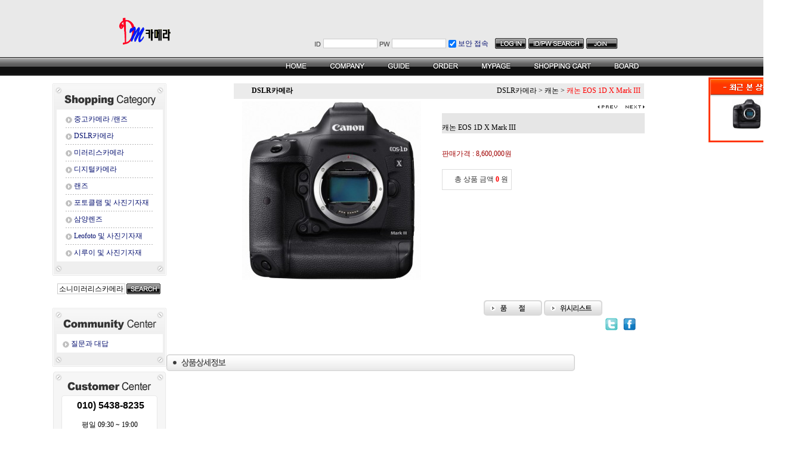

--- FILE ---
content_type: text/html
request_url: http://www.dmcamera.co.kr/shop/shopdetail.html?branduid=168678&special=2&GfDT=bmp7W1g%3D
body_size: 51901
content:
<html>
<head>
<title>대명카메라,대전중고카메라,D-SLR미러리스,소니,삼양 [캐논 EOS 1D X Mark III]</title>
<meta http-equiv="CONTENT-TYPE" content="text/html;charset=EUC-KR">
<meta name="naver-site-verification" content="6638502a475b1368df694711ec7f4afc9635c776"/>
<meta name="title" content="대명카메라"> 
<meta name="description" content="대전카메라전문점중고매입판매전문점">
<style type="text/css">
<!--
td {font-size:9pt; font-family: 굴림; }
td.line {font-size:1pt; font-family: 굴림;}
.lims {font-size:9pt; font-family: 굴림;}
.woong {font-size:9pt; font-family: 굴림;}
.woong1 {font-size:8pt; font-family: 굴림;line-height:130%}
.woong2 {font-size:15pt; font-family: 굴림;line-height:130%;}
.woong3 {font-size:7pt; font-family: matchworks,tahoma;color:#444444;line-height:130%}
.woong4 {font-size:11pt; font-family: 굴림;line-height:130%}
.line {font-size:1px;line-height:1px;}
.input{border:solid 1;font-family:굴림,verdana;font-size:9pt;color:black;background-color:white;height:19px}
.input2{border:solid 0;font-family:굴림,verdana;font-size:9pt;color:black;background-color:white;height:16px}
.textarea {border:solid 1; font-family:굴림,verdana;font-size:9pt;color:black;background-color:white}
input{font-size:9pt; font-family:굴림;}
BODY {font-size:9pt; font-family: 굴림;}
a{text-decoration:none ; font-family: 굴림;}
A:link { text-decoration:none; color:#040f6f; font-family: 굴림;}
A:visited { text-decoration:none; color:#040f6f; font-family: 굴림;}
A:hover { color:#dc143c; text-decoration:underline; font-family: 굴림;}
a img {color:#FFFFFF}
.price {border:0px; color:#A00000; text-align:right; }
.select { background-color:#669900; border:1 solid #90C0FF; border-width:1; font-size:9pt; color:#FFFFFF;font-family:굴림; }
.main_brandname1 { height:30px; }
.main_brandname2 { height:30px; }
.main_brandname3 { height:30px; }
.detail_image { margin-bottom:20px; }
.mtb_player { margin-top:10px; margin-bottom:10px; }
.user_additional_info {font-size:9pt; font-family: 굴림;}
.info_orange {color:#F26622;}
.info_rbrack {color:#303030;}
.user_additional_title, .user_additional_title_must { vertical-align:top; padding-top:5px; text-align:right; font-weight:bold; width:100px; height:24px;}
.user_additional_title_must { color:#FF0000;}
.user_additional_top_title { text-align:center; font-weight:bold; height:24px;}
.user_addtional_top { vertical-align:top; padding-top:5px; text-align:right;}
#delibasic { color:76bf9a}
#delipremium { color:939bbb}
/** 할인상품 취소선 span.mk_discount_box span.mk_origin_price 연속으로 있어야 한다 **/
span.mk_discount_box span.mk_origin_price { text-decoration : line-through; }
.brstar {font-size:8pt;}
.leftbrand {font-size:9pt; font-family: 굴림; }
.leftboard {font-size:9pt; font-family: 굴림; }
.lefttel {font-size:9pt; font-family: 굴림; font-weight:bold; }
.mainbrandname {font-size:9pt; font-family: 굴림; line-height:120%;}
.mainprice {font-size:9pt; font-family: 굴림; line-height:120%;}
.mainbrand {font-size:9pt; font-family: 굴림; font-weight:bold; color:000080;}
.mainspbrandname {font-size:9pt; font-family: 굴림;line-height:120%;}
.mainspprice {font-size:9pt; font-family: 굴림;line-height:120%}
.mainnotice {font-size:9pt; font-family: 굴림; }
.maininfo {font-size:9pt; font-family: 굴림; }
.mainboard {font-size:9pt; font-family: 굴림; }
.brandtitle {font-size:9pt; font-family:굴림; font-weight:bold; line-height:120%;}
.brandsubtitle {font-size:9pt; font-family:굴림; line-height:120%;}
.brandbrandname {font-size:9pt; font-family:굴림;}
.brandprice {font-size:9pt; font-family:굴림; font-weight:bold; color:F89B22}
.brandorg {font-size:9pt; font-family:굴림;}
.brandproduct {font-size:9pt; font-family:굴림;}
.brandconprice {font-size:9pt; font-family:굴림; text-decoration:line-through;}
.brandreserve {font-size:9pt; font-family:굴림;}
.brandadd {font-size:9pt; font-family:굴림;}
.brandsort {font-size:9pt; font-family:굴림;}
.brandpage {font-size:9pt; font-family:굴림;}
.brandcurpage {font-size:9pt; font-family:굴림; color:FF0000}
.brandaddsub_title_space {padding-top:15px;}
.brandaddsub_title_space_reverse {padding-bottom:15px;}
.brandengsub_title_space {padding-top:15px;}
.brandengsub_title_space_reverse {padding-bottom:15px;}
BODY {
SCROLLBAR-FACE-COLOR: #FF6699;
SCROLLBAR-HIGHLIGHT-COLOR:#FFFFFF;
SCROLLBAR-SHADOW-COLOR:#FFFFFF;
SCROLLBAR-3DLIGHT-COLOR:#FFFFFF;
SCROLLBAR-ARROW-COLOR:#FFFFFF;
SCROLLBAR-TRACK-COLOR:#FFFFFF;
SCROLLBAR-DARKSHADOW-COLOR:#FFFFFF;
}

div.subtitle {
    z-index:99;
    display: none;
    width:160px;
    height: 200px;
    position: absolute;
    left:0px;
    top:-130px;
    padding: 15px 15px 15px 15px;
}
/** 옵션 미리보기 기본 스타일, 변경시에는 앞에 #MK_opt_preview 를 붙여서 개별디자인에 넣으면 ok **/
.mk_option_preview_outer {
    display : inline;
}
.mk_option_preview {
    background-color : white;
}
.mk_prd_option_list {
    color : #404040;
    font-size : 8pt;
    font-family : dotum;
    list-style : none;
    padding : 3px 3px 0;
    background-color : white;
    border : 1px solid #7899C2;
    width : 170px;
    margin : 0;
    text-align : left;
}

.mk_prd_option_list LI {
    line-height : 1.4;
    margin : 5px 0;
    display : block;
}

.mk_prd_option_list .mk_bt_opt_close {
    text-align : right;
}

.mk_prd_option_list .option-soldout {
    color : red;
}

/** 옵션 미리보기 - 리스트 **/
.mk_prd_option_list LI UL {
    list-style : none;
    padding : 0;
    margin : 4px 0 0 10px;
}

.mk_prd_option_list LI UL LI {
    line-height : 1.4;
    padding : 0;
    margin : 0;
}

.mk_prd_option_list LI H3 {
    margin : 0;
    font-size : 9pt;
}
/** 옵션 미리보기 - 조합 **/
.mk_prd_option_list .option-name {
    padding : 2px;
    background-color : #D6E5F7;
    color : #405F95;
    border-left : 2px solid #BBC9E3;
}
.mk_prd_option_list .option-required {
    color : red;
}

/* 상품색상 */
.mk_color {
    margin:2px 0;
}
.mk_color_list {
    padding:0;margin:0;
	display: inline;
	font-size: 0;
	line-height: 0;
	vertical-align: text-top;
	*vertical-align: middle;
}
.mk_color_list li {
	display: inline;
	margin-right: 5px;
}
.mk_color_list li span {
	display: inline-block;
}
.mk_color_list.size-lv1 li span {
	width: 7px;
	height: 7px;
}
.mk_color_list.size-lv2 li span {
	width: 9px;
	height: 9px;
}
.mk_color_list.size-lv3 li span {
	width: 11px;
	height: 11px;
}
.mk_color_list.size-lv4 li span {
	width: 13px;
	height: 13px;
}

.mk_color_align_left {text-align:left}
.mk_color_align_center {text-align:center}
.mk_color_align_right {text-align:right}
#passimg { z-index:100; }

.img_gray_filter {
    filter: url("data:image/svg+xml;utf8,<svg xmlns=\'http://www.w3.org/2000/svg\'><filter id=\'grayscale\'><feColorMatrix type=\'matrix\' values=\'0.3333 0.3333 0.3333 0 0 0.3333 0.3333 0.3333 0 0 0.3333 0.3333 0.3333 0 0 0 0 0 1 0\'/></filter></svg>#grayscale"); /* Firefox 10+, Firefox on Android */
    filter: gray; /* IE6-9 */
    -webkit-filter: grayscale(100%); /* Chrome 19+, Safari 6+, Safari 6+ iOS */
    filter:gray(enabled=1)
 }

.img_alpha_filter {
    -ms-filter: 'progid:DXImageTransform.Microsoft.Alpha(Opacity=)'; /* IE 8 */
    filter: progid:DXImageTransform.Microsoft.Alpha(Opacity=); /* IE 7 and olders */
    opacity: 0; 
}

-->
</style>

<link rel="stylesheet" href="/images/d3/m_01/css/font-awesome.min.css" />
<link rel="stylesheet" href="/css/search_engine_d2.css" />

<script>

var subtitle_id = {'className':'subtitle','gapTop':5 };
</script>
<img id ="subtitle_info" style="position:absolute; display:none"  />
<script>
var baskethidden="";
</script>
<script type="text/javascript" src="/js/jquery-1.7.2.min.js"></script>
<link rel="apple-touch-icon-precomposed" href="/shopimages/jchanjong/mobile_web_icon.png" />
</head>
<IFRAME id=loginiframe name=loginiframe style="display:none" frameborder='no' scrolling=no></IFRAME>
<div id="basketpage" name="basketpage" style="position:absolute; visibility:hidden;"></div>
<script type="text/javascript">var shop_language = 'kor';</script>
<link type="text/css" href="/css/shopdetail.css" rel="stylesheet" />
<!--script type="text/javascript" src="../js/dragndrop.js"></script-->
<script type="text/javascript" src="/js/detailpage.js"></script>
<script type="text/javascript" src="/js/lib.js"></script>
<script type="text/javascript" src="/js/jquery.js"></script>
<script type="text/javascript" src="/js/zoomlens.js"></script>

<script type="text/javascript" src="/js/prototype.js"></script>
<script language="JavaScript" type="text/javascript">
var is_kakao_pixel_basket = 'N';
var display_option_stock = function (opt_type) {
    var _form = document.form1;
    var option_stock_display = 'NO';
    if (option_stock_display == 'NO') { return; }

    switch (opt_type) {
        case 'NL':
            if (typeof _form.spcode != 'undefined' && _form.spcode.value.length > 0) {     // spcode 가 선택이 되었을때만 실행
                if (typeof _form.spcode2 != 'undefined' && _form.spcode2.type != 'hidden') {
                    for (i = 0; i < _form.spcode2.length; i++) {
                        _opt = _form.spcode2.options[i];
                        if (_opt.value.length == 0) {
                            continue;
                        }
                        _opt.text = ori_opt_text[i - 2];     // 초기화
                        opt_stock = num[((i-2) * 10) + (_form.spcode.selectedIndex - 2)];
                        if (opt_stock == 100000) {
                            if (option_stock_display == 'DISPLAY') {
                                _opt.text += ' (재고수량 : 무제한)';
                            }
                        } else if (opt_stock > 0) {
                            _opt.text += ' (재고수량 : ' + opt_stock + ' 개)';
                        }
                    }
                }
            }
            break;
        case 'PS':
            if (Object.keys(stockInfo).length > 0) {        // 재고 정보가 존재할경우만 실행
                var select_elements = document.getElementsByName('optionlist[]');     // object or collection return 됨
                
                // 1. 필수인 옵션 element만 뽑는다.
                var _mandatory_sel = []
                  , _mandatory_sel_idx = []
                  , _stock_key = [];
                for (var i = 0, sel_cnt = select_elements.length; i < sel_cnt; i++) {
                    var _sel = select_elements[i];
                    if (_sel.getAttribute('mandatory') == 'Y') {
                        _mandatory_sel.push(_sel);
                        _mandatory_sel_idx.push(i);
                    }
                }

                // 2. stock key를 뽑는다. (필수 옵션의 갯수 - 1 은 마지막 필수옵션 이전까지의 옵션들)
                for (var i = 0, _idx_cnt = _mandatory_sel_idx.length - 1; i < _idx_cnt; i++) {
                    if (select_elements[_mandatory_sel_idx[i]].value.length > 0) {
                        _stock_key.push(select_elements[_mandatory_sel_idx[i]].options.selectedIndex - 1);
                    }
                }

                // 필수옵션이 1개 이면 여기서 관련변수 변경
                if (_mandatory_sel_idx.length == 1) {
                    _stock_key.push(0);
                }


                // 3. stock key가 있으면 마지막 옵션에 options를 수정해준다
                if (_stock_key.length > 0) {
                    for (var i = 0; i < _mandatory_sel[_idx_cnt].length; i++) {      // 마지막 element
                        var _opt = _mandatory_sel[_idx_cnt].options[i];
                        if (_opt.value.length > 0) {
                            _opt.text = _opt.getAttribute('origin');                    // 초기화
                            _real_stock_key = _mandatory_sel_idx.length == 1 ? (i - 1) : _stock_key.join(',') + ',' + (i - 1);

                            if (option_stock_display == 'DISPLAY' && stockInfo[_real_stock_key] == -1) {
                                _opt.text += " (재고수량 : 무제한)";
                            }
                            if (stockInfo[_real_stock_key] > 0) {
                                _opt.text += " (재고수량 : " + stockInfo[_real_stock_key] + " 개)";
                            }
                        }
                    }
                }
            }
            break;
    }
};

var display_coll_option_stock = function (opt_type, num) {
    var option_stock_display = 'NO';
    if (option_stock_display == 'NO') { return; }
    var _form = document.allbasket;
    
    switch (opt_type) {
        case 'NL':
            var _spcode = _form.spcode[num];
            var _spcode2 = _form.spcode2[num];
            if (typeof _spcode != 'undefined' && _spcode.value.length > 0) {     // spcode 가 선택이 되었을때만 실행
                if (typeof _spcode2 != 'undefined' && _spcode2.type != 'hidden') {
                    var _num = _spcode.getAttribute('stock').split(',');
                    for (i = 0; i < _spcode2.length; i++) {
                        var _opt = _spcode2.options[i];
                        if (_opt.value.length == 0) {
                            continue;
                        }
                        _opt.text = _opt.getAttribute('origin');     // 초기화
                        var opt_stock = _num[((i-2) * 10) + (_spcode.options.selectedIndex - 2)];
                        if (opt_stock == '') {
                            if (option_stock_display == 'DISPLAY') {
                                _opt.text += ' (재고수량 : 무제한)';
                            }
                        } else if (opt_stock == 0) {
                            _opt.text += ' (품절)';
                        } else if (opt_stock > 0) {
                            _opt.text += ' (재고수량 : ' + opt_stock + ' 개)';
                        }
                    }
                }
            }
            break;
        case 'PS':
            var _stockInfo = window['optionlist' + num + '_stockInfo'];
            if (Object.keys(_stockInfo).length > 0) {        // 재고 정보가 존재할경우만 실행
                var select_elements = document.getElementsByName('optionlist' + num + '[]');     // object or collection return 됨

                // 1. 필수인 옵션 element만 뽑는다.
                var _mandatory_sel = []
                  , _mandatory_sel_idx = []
                  , _stock_key = [];
                for (var i = 0, sel_cnt = select_elements.length; i < sel_cnt; i++) {
                    var _sel = select_elements[i];
                    if (_sel.getAttribute('mandatory') == 'Y') {
                        _mandatory_sel.push(_sel);
                        _mandatory_sel_idx.push(i);
                    }
                }

                // 2. stock key를 뽑는다. (필수 옵션의 갯수 - 1 은 마지막 필수옵션 이전까지의 옵션들)
                for (var i = 0, _idx_cnt = _mandatory_sel_idx.length - 1; i < _idx_cnt; i++) {
                    if (select_elements[_mandatory_sel_idx[i]].value.length > 0) {
                        _stock_key.push(select_elements[_mandatory_sel_idx[i]].options.selectedIndex - 1);
                    }
                }

                // 필수옵션이 1개 이면 여기서 관련변수 변경
                if (_mandatory_sel_idx.length == 1) {
                    _stock_key.push(0);
                }


                // 3. stock key가 있으면 마지막 옵션에 options를 수정해준다
                if (_stock_key.length > 0) {
                    for (var i = 0; i < _mandatory_sel[_idx_cnt].length; i++) {      // 마지막 element
                        var _opt = _mandatory_sel[_idx_cnt].options[i];
                        if (_opt.value.length > 0) {
                            _opt.text = _opt.getAttribute('origin');                    // 초기화
                            _real_stock_key = _mandatory_sel_idx.length == 1 ? (i - 1) : _stock_key.join(',') + ',' + (i - 1);

                            if (_stockInfo[_real_stock_key] == 0) {
                                _opt.text += " (품절)";
                            } else if (option_stock_display == 'DISPLAY' && _stockInfo[_real_stock_key] == -1) {
                                _opt.text += " (재고수량 : 무제한)";
                            } else if (_stockInfo[_real_stock_key] > 0) {
                                _opt.text += " (재고수량 : " + _stockInfo[_real_stock_key] + " 개)";
                            }
                        }
                    }
                }
            }
            break;
    }
}

var changeOpt2value = function(num) {
    var optionIndex = optval = '';
    var optcnt=0;
    var oki=oki2='-1';
    if (!$('option_type')) {
       if(typeof document.form1.spcode!="undefined" && document.form1.spcode.selectedIndex>1){
          temp2=document.form1.spcode.selectedIndex-1;
          if(typeof document.form1.spcode2=="undefined" || document.form1.spcode2.type == 'hidden') temp3=1;
          else temp3 = document.form1.spcode2.length;
          for(var i=2;i<temp3;i++){
             var len = document.form1.spcode2.options[i].text.length;
             document.form1.spcode2.options[i].text = document.form1.spcode2.options[i].text.replace(' (품절)', '');
             if(num[(i-2)*10+(temp2-1)]==0){
                document.form1.spcode2.options[i].text= document.form1.spcode2.options[i].text+' (품절)';
             }
          }
       }
    }
};
function hanashopfree(){
}
function imageview(temp,type) {
    var windowprops = "height=350,width=450,toolbar=no,menubar=no,resizable=no,status=no";
    if (type=="1"){
        windowprops+=",scrollbars=yes";
        var imgsc = "yes";
    } else {
        var imgsc = "";
    }
    if (temp.length == 0) {
        alert("큰이미지가 없습니다.");
        return;
    }

    var n4 = (document.layers)?true:false;
    if (n4) {
        var url = "/shop/image_view.html?scroll="+imgsc+"&image=/shopimages/jchanjong/" + escape(temp);
    } else {
        var url = "/shop/image_view.html?scroll="+imgsc+"&image=/shopimages/jchanjong/" + temp;
    }
    window.open(url, "win", windowprops);
}
//바로톡
function link_barotalk() {
    window.open('/baro/baro.html', 'barotalk', 'scrollbars=yes,height=600,width=450,resize=no');
}

// 신바로톡 
function link_new_barotalk() {
    window.open('/shop/barotalk_user_link.html?branduid=168678&xcode=&mcode=&scode=', 'newbarotalk', 'scrollbars=yes,height=660,width=638,resize=no');
}
function link_video_barotalk() {
    window.open('/shop/barotalk_video_link.html?video_id=_jchanjong', 'videotalk', 'scrollbars=yes,height=600,width=450,resize=no');
}
function go_hashtag(search) {
    document.hashtagform.search.value = search
    document.hashtagform.submit();
}
 function send_wish(temp,temp2) {
    if (document.getElementById('option_type')) {
        wishvalidateSubmit(temp, document.form1,'');
        return;
    }
   if(temp2!=""){
      document.form1.opts.value="";
      for(i=0;i<temp2;i++){
         document.form1.opts.value+=document.form1.mulopt[i].selectedIndex+",";
		 document.form1.optslist.value+=document.form1.mulopt[i].value+"[||]";
      }
   }
   if(typeof document.form1.spcode!="undefined" && document.form1.spcode.selectedIndex<2){
       temp2=document.form1.spcode.selectedIndex-1;
       if(typeof document.form1.spcode2=="undefined" || document.form1.spcode2.type == 'hidden') temp3=1;
       else temp3=document.form1.spcode2.selectedIndex-1;
       if(num[(temp3-1)*10+(temp2-1)]==0){
           alert("선택하신 상품의 옵션은 품절되었습니다. 다른 옵션을 선택하세요");
           document.form1.spcode.focus();
           return;
       }
   }




   document.form1.action = 'shopdetail.html';
   document.form1.mode.value = 'wish';
   document.form1.optiontype.value = "NO";
   //document.form1.target  = "new";

   document.form1.submit();
}

function viewlayerbasket(temp,item,type){
	
   //바로구매시 장바구니 옵션처리
   if(temp=='visible'){
      var pars = 'item='+item+'&type=' + type;
      jQuery.ajax({
            url : '/shop/gobasket.layer.html',
            type : 'POST',
            data : {item : item, type : type}, 
            success : function(req) {
                document.getElementById('basketpage').innerHTML = req;
            }
      });
      if(typeof(document.all('basketpage'))!='undefined'){
        var _x = (jQuery(window).width()) / 2 + jQuery(document).scrollLeft() - 125;

        if (jQuery().jquery >= '1.8') {
            var windowH = window.innerHeight;
        } else {
            var windowH = jQuery(window).height();
        }

        var _y = windowH / 2 + jQuery(document).scrollTop() - 100;
         
         basketpage.style.width=380;
         basketpage.style.height=200;
         basketpage.style.left=_x + 'px';
         basketpage.style.top=_y + 'px';
         basketpage.style.zIndex='10000';
      }
   }
   if(typeof(document.all('basketpage'))!='undefined'){
      basketpage.style.visibility=temp;
   }
}

 function send(temp,temp2,direct_order) {

    if(document.getElementById('logrecom')) {
        logrecom_cart_log(logreco_id, 2, log_url); 
    }
    
   document.form1.ordertype.value='';
   if (document.form1.amount.value.length==0 || document.form1.amount.value < 1)
   {  alert("주문수량을 입력하세요."); document.form1.amount.focus();return; }
   if (isNaN(document.form1.amount.value))
   {  alert("주문수량에 숫자를 입력해주세요.");
      document.form1.amount.focus(); return; }
   if(temp=="baro") {
		var Naverpay_Btn_W	 =  document.getElementsByName('navercheckout');
		var Naverpay_Btn_Chk = false;
		if(Naverpay_Btn_W.length > 0) {			
			for (var np=0 ; np < Naverpay_Btn_W.length ; np++) {
				if(Naverpay_Btn_W[np].value) {
					Naverpay_Btn_Chk = true;
				} else {
					Naverpay_Btn_Chk = false;
				}
			}
		}

        // 카카오페이 바로구매
        var kakaopay_info_buy_cart = 'N';
        if (direct_order && direct_order == 'kakaopay_direct') {
            kakaopay_info_buy_cart = '';
            try{
                var aElement = document.createElement( "<input type='hidden' name='direct_order' id='direct_order' value='kakaopay_direct'>" );
            } catch (e) {
                var aElement = document.createElement( "input" );
                aElement.setAttribute('type','hidden');
                aElement.setAttribute('name','direct_order');
                aElement.setAttribute('id','direct_order');
                aElement.setAttribute('value', 'kakaopay_direct');
            }
            document.form1.appendChild( aElement );
        }

       // 장바구니 바로구매옵션 장바구니 상품 포함 으로 설정된경우 장바구니에 상품담겨진경우 얼랏창 노출
       if ('N' == 'N' && '0' > 0 && Naverpay_Btn_Chk === false && (!document.getElementById('direct_order') || (document.getElementById('direct_order') && document.getElementById('direct_order').value != 'payco_checkout'))) {
            var baro_basket_msg = '장바구니에 담겨 있는, 상품도 함께 주문됩니다.\n원치 않으실 경우 장바구니를 비워주세요.';

            // 카카오바로구매 장바구니 제외 조건이면 경고창 띄우지 않음
            if (kakaopay_info_buy_cart == 'Y' && (document.getElementById('direct_order') && document.getElementById('direct_order').value == 'kakaopay_direct')) {
                baro_basket_msg = '';
            }
            if (baro_basket_msg) alert(baro_basket_msg);
       }
       document.form1.ordertype.value='baro';
       document.form1.ordertype.value+= "|parent.|layer";
       document.form1.target = "loginiframe";
   }else {
       document.form1.ordertype.value='';
       document.form1.target = "";

          }
   if (document.getElementById('option_type')) {
        document.form1.action = '/shop/basket.html';
        validateSubmit(temp, document.form1,'');
        return;
   }
   if(temp2!=""){
      document.form1.opts.value="";
      for(i=0;i<temp2;i++){
         if(document.form1.optselect[i].value==1 && document.form1.mulopt[i].selectedIndex==0){
            alert("필수선택 항목입니다. 옵션을 반드시 선택하세요.");
            document.form1.mulopt[i].focus();
            return;
         }
         document.form1.opts.value+=document.form1.mulopt[i].selectedIndex+",";
      }
   }
   if(typeof document.form1.spcode!="undefined" && document.form1.spcode.selectedIndex<2){
      alert("옵션을 선택하셔야 구매가 가능합니다.");
      document.form1.spcode.focus();
      return;
   }
   if(typeof document.form1.spcode2!="undefined" && document.form1.spcode2.selectedIndex<2){
      alert("옵션을 선택하셔야 구매가 가능합니다.");
      document.form1.spcode2.focus();
      return;
   }
   if(typeof document.form1.spcode!="undefined" && document.form1.spcode.selectedIndex<2){
       temp2=document.form1.spcode.selectedIndex-1;
       if(typeof document.form1.spcode2=="undefined") temp3=1;
       else temp3=document.form1.spcode2.selectedIndex-1;
       if(num[(temp3-1)*10+(temp2-1)]==0){
           alert("주문수량을 입력하세요.");
           document.form1.spcode.focus();
           return;
       }
   }
    document.form1.action = '/shop/basket.html';
    //document.form1.target  = "new2";

    // 페이코 간편구매
    if (document.getElementById('direct_order') && document.getElementById('direct_order').value == 'payco_checkout') {
        window.open('', 'payco_win', 'width=692');
        document.form1.target = "payco_win";
    }


    document.form1.submit();
}
function allbasket(temp,temptype){

   for(i=0;i<temp;i++){
       if(document.allbasket.collbasket[i].checked==true){
            collbrandcode+=","+ document.allbasket.collbasket[i].value;
       }
   }
   if(collbrandcode.length==0) {
       alert("선택된 상품이 없습니다.");
       document.allbasket.collbasket.focus();
       return;
   }
      document.allbasket.collbrandcode.value=collbrandcode;
   document.allbasket.aramount.value=allamount;
   document.allbasket.arspcode.value=allspcode;
   document.allbasket.arspcode2.value=allspcode2;
   document.allbasket.optionindex.value=optionIndex;
   document.allbasket.aropts.value=allopts;
   document.allbasket.alluid.value=alluid;
   document.allbasket.alloptiontype.value=alloptype;
   if(temptype=="baro") {
       document.allbasket.ordertype.value='baro';
       document.allbasket.ordertype.value+= "|parent.|layer";
       document.allbasket.target = "loginiframe";
   }
   document.allbasket.submit();
 }



// 판매가격 수량변경 - whitesal

    // 콤마삽입
    function comma(n) {
	    if (isNaN(n))
		    return 0;

	    var reg = /(^[+-]?\d+)(\d{3})/;		// 정규식
	    n += '';							// 숫자를 문자열로 변환
	    while (reg.test(n))
		    n = n.replace(reg, '$1' + ',' + '$2');
	    return n;
    }

    // 금액 변경후 문자열 리턴
    function change_price_str(F_str, G_price, N_count) {
        if(!F_str || !G_price || !N_count)
            return;

        var F_str   = F_str.innerHTML;
        var price_x = F_str.replace(/[^0-9]?/g,'');
        var firtstr = F_str.substr(0, F_str.indexOf(price_x.substring(0,1)));
        var laststr = F_str.substr(F_str.lastIndexOf(price_x.charAt(price_x.length-1))+1);
        var total_price = comma(G_price * N_count);
        var total_str = firtstr + total_price  + laststr;
        return total_str;
    }
    
    // 기본금액 추출
    function defult_price_extract(data) {
        if(!data)
            return;

        var strstr = data.innerHTML;
        var price = strstr.replace(/[^0-9]?/g,''); ;
    
        if(!data.getAttribute('price')) {
            data.setAttribute('price', price);
        }

        price = parseInt(data.getAttribute('price').replace(',', ''));

        return price;
    }


    // 인풋박스 수량변경.
    function price_ctl() {
        var option_type_wh = 'NO';
        if(option_type_wh != 'NO' && option_type_wh != '') {
            return;
        }

        if(document.getElementsByName('optionlist[]').length > 0) {
            return;
        }

        var test = parseInt(document.form1.amount.value);
        //if(!test) {test = 1;}
        if(test > 0) {
            document.form1.amount.value = test;
            test = parseInt(document.form1.amount.value);
            count_change('no',test);
        }
    }   

    if( window.addEventListener ) {
        window.addEventListener("load",function() {
            if(document.form1.amount)
                document.form1.amount.onchange = function(){price_ctl()};
        },false);
    } else if( document.addEventListener ) {
        document.addEventListener("load",function() {
            if(document.form1.amount)
                document.form1.amount.onchange = function(){price_ctl()};
        },false);
    } else if( window.attachEvent ) {
        window.attachEvent("onload",function() {
           if(document.form1.amount)
                document.form1.amount.onchange = function(){price_ctl()};
        });
    }


	function count_change(temp,miniq) {
		var test = parseInt(document.form1.amount.value);
        if (document.form1.miniq) {
            var _min = parseInt(document.form1.miniq.value);
        } else {
            var _min = 1;
        } 

        if (document.form1.maxq) {
            var _max = parseInt(document.form1.maxq.value);
        } else {
            var _max = 100000;
        } 
        
        if(!test) test=0;

		miniq = parseInt(miniq);
		if(temp == 0) {
			test += miniq; 
		}else if(temp == 1) {
			if(test > miniq) 
				test -= miniq; 
		}

        if (test < _min) {
            alert(((shop_language == 'eng') ? 'The minimum purchase quantity is ' + _min : '해당상품은 최소 구매수량이 ' + _min + '개입니다'));
            test = _min;
        }
        if (test > _max) {
            alert(((shop_language == 'eng') ? 'The maximum purchase quantity is ' + _min : '해당상품은 최대 구매수량이 ' + _max + '개입니다'));
            test = _max;
        }
		
        document.form1.amount.value = test;
        
        var option_type_wh = 'NO';
        if(option_type_wh != 'NO' && option_type_wh != '') {
            return;
        }

        // 판매가격
        var mk_price_value = document.getElementById('mk_price_value');
        if(mk_price_value) {
            var price = defult_price_extract(mk_price_value);
            var total_str = change_price_str(mk_price_value, price, test);
            if(total_str)
                mk_price_value.innerHTML = total_str;
        }

        // 기간 할인가격
        var mk_brand_discount_price = document.getElementById('change_discount_price_wh');
        if(mk_brand_discount_price) {  
            var price = defult_price_extract(mk_brand_discount_price);
            var total_str = change_price_str(mk_brand_discount_price, price, test);
            if(total_str)
                mk_brand_discount_price.innerHTML = total_str;
        }
	}
 
  function login_chk(tmp){
     //alert ("회원에게만 제공이 되는 서비스입니다.\n우선 로그인을 하여 주시기 바랍니다.");
     alert ("회원에게만 제공이 되는 서비스입니다.\n우선 로그인을 하여 주시기 바랍니다.");
     location.href="/shop/member.html?type=wish&brandcode="+tmp;
  }
  function clickcoupon(temp, brandcode){
    // 쿠폰 다운의 경우 Ajax로 처리
        jQuery.ajax({
            url : "/shop/download_coupon.ajax.html",
            type : 'POST',
            data: {couponnum : temp, brandcode : brandcode, type : 'coupon'},
            success : function(res) {
                res2 = res.substring(0,1);
                res3 = res.substring(2);
                alert(res3);
                if (res2 == 'Y') {
                    location.href='/shop/member.html?type=shopdetail&brandcode=009002000033&code=009&mcode=002&scode=&xtype=X';
                }
            }
        });
  }
/*
  * 리뷰 전체 펼침 기능
  $reviewlist = "O" 일때 기능 사용
*/
function reviewAllopen(temp,temp2) {
    for (i=1; i<=temp2; i++)   {
       document.getElementById('reviewblock' + i).style.display = 'block';
    }
}
var oriimg;
function multi_image_view(obj) {
    var img_obj = document.getElementById('lens_img');
    if (img_obj) {
        oriimg = img_obj.src;
        img_obj.src = obj.src;
    }
}
function multi_image_ori() {
    var img_obj = document.getElementById('lens_img');
    if (img_obj) {
        img_obj.src =oriimg;
    }
}
</script>
<!--script type="text/javascript" src="../js/detailoption.js"></script-->
</head>
<form action="shopbrand.html" method="post" name="hashtagform">
        <input type="hidden" name="search" value="">
        <input type="hidden" name="search_ref" value="hashtag">
</form>

<div id="detailpage" name="detailpage" style="position:absolute; visibility:hidden;"></div>
<body bgcolor=#ffffff MARGINWIDTH="0" MARGINHEIGHT="0" topmargin=0 leftmargin=0>


<script>
function pvd_join_pop() {
    alert('접근할 수 없습니다.\n관리자에게 문의 하시기 바랍니다');
}
function popup_personal() {
    window.open("/shop/personal.html","personal","width=607,height=500,scrollbars=yes");
}
 function info(temp,temp2) {
    window.open("/html/information.html?date="+temp+"&db="+temp2,"","width=620,height=500,scrollbars=yes");
 }
function sendmail() {
   window.open("/html/email.html","email","height=100,width=100");
}
function estimate() {
}
function check_log() {
    if (document.search.id.value.length==0) {
       document.search.id.focus();
       alert("회원 ID를 입력하세요.");return;
    }
    if (document.search.passwd.value.length==0) {
       document.search.passwd.focus();
       alert("회원 비밀번호를 입력하세요.");return;
    }
    document.formlogin.id.value=document.search.id.value;
    document.formlogin.passwd.value=document.search.passwd.value;
    if(typeof document.search.save_id !="undefined" && document.search.save_id.checked == true) {
        document.formlogin.save_id.value="on";
    }
    if(typeof document.search.ssl!="undefined" && document.search.ssl.checked==true){
        document.formlogin.ssl.value=document.search.ssl.value;
    }
    formsubmitsend();
 }
 function formsubmitsend() {
    if(typeof document.search.ssl!="undefined" && document.search.ssl.checked==true){
       document.formlogin.target = "loginiframe";
       document.formlogin.action=decode_c00a40f376_data;
       document.formlogin.enctype = "multipart/form-data";
       document.formlogin.submit();
    }else
       document.formlogin.submit();
 }
    function formnewsend() {
       document.formlogin.id.value="";
       document.formlogin.passwd.value="";
       //document.formlogin.target = "loginiframe";
       document.formlogin.action="/shop/shopdetail.html";
       document.formlogin.submit();
   }

function CheckKey_log()
{
 key=event.keyCode;
 if (key==13)
 {
  check_log()
 }
}

var viewssllog="";
function clickssllog(){
   if(!viewssllog.closed && viewssllog) viewssllog.focus();
   else{
       viewssllog = window.open("about:blank","viewssllog","height=304,width=458,scrollbars=no")
       viewssllog.document.write('<title>보안접속이란?</title>');
       viewssllog.document.write('<style>\n');
       viewssllog.document.write('body { background-color: #FFFFFF; font-family: "굴림"; font-size: x-small; } \n');
       viewssllog.document.write('P {margin-top:2px;margin-bottom:2px;}\n');
       viewssllog.document.write('</style>\n');
       viewssllog.document.write('<body topmargin=0 leftmargin=0 marginleft=0 marginwidth=0>\n');
       viewssllog.document.write('<a href="JavaScript:self.close()"><img src="/images/common/ssllogin_aboutimg.gif" align=absmiddle border=0></a>');
       viewssllog.moveTo(100,100);
   }
}
function CheckKey_search()
{
 key=event.keyCode;
 if (key==13)
 {
              document.search.submit();
      }
}
function left_userexit(){
   alert('로그인후 이용가능합니다');
   location.href="https://www.dmcamera.co.kr/shop/member.html";
 }

//출석체크 팝업 081210 jenna
 function left_usernotepop_open() {
   alert('로그인후 이용가능합니다');
   location.href="https://www.dmcamera.co.kr/shop/member.html?type=reserve&open_type=usernote";
 }
</script>

<script type='text/javascript' src='/js/bookmark.js'></script>
<script type="text/javascript" src="/js/design_func.js"></script>
<script language="JavaScript">
 function topnotice(temp,temp2) {
    window.open("/html/notice.html?date="+temp+"&db="+temp2,"","width=450,height=450,scrollbars=yes");
 }
 function logout() {
    location.href="/top10.html?type=logout";
 }
 function top_sendmail() {
   window.open("/html/email.html","email","height=100,width=100");
 }
 function top_check_log() {
    if (typeof document.top_form_log.id != "undefined" && document.top_form_log.id.value.length==0) {
       document.top_form_log.id.focus();
       //alert("회원 ID를 입력하세요.");return;
       alert("회원 ID를 입력하세요.");return;
    }
    if (typeof document.top_form_log.passwd != "undefined" && document.top_form_log.passwd.value.length==0) {
       document.top_form_log.passwd.focus();
       //alert("회원 비밀번호를 입력하세요.");return;
       alert("회원 비밀번호를 입력하세요.");return;
    }
    top_submitsend();
 }
 function top_submitsend() {
    if(typeof document.top_form_log.ssl!="undefined" && document.top_form_log.ssl.checked==true){
       document.top_form_log.target = "loginiframe";
       document.top_form_log.action=decode_c00a40f376_data;
       document.top_form_log.enctype = "multipart/form-data";
       document.top_form_log.submit();
    }else
       document.top_form_log.submit();
 }
    function top_newsend() {
       document.top_form_log.id.value="";
       document.top_form_log.passwd.value="";
       //document.top_form_log.target = "loginiframe";
       document.top_form_log.action="/shop/shopdetail.html";
       document.top_form_log.submit();
   }
 function top_CheckKey_log(){
    key=event.keyCode;
    if (key==13){ top_check_log() }
 }

var viewssltop="";
function clickssltop(){
   if(!viewssltop.closed && viewssltop) viewssltop.focus();
   else{
       viewssltop = window.open("about:blank","viewssltop","height=304,width=458,scrollbars=no")
       viewssltop.document.write('<title>보안접속이란?</title>');
       viewssltop.document.write('<style>\n');
       viewssltop.document.write('body { background-color: #FFFFFF; font-family: "굴림"; font-size: x-small; } \n');
       viewssltop.document.write('P {margin-top:2px;margin-bottom:2px;}\n');
       viewssltop.document.write('</style>\n');
       viewssltop.document.write('<body topmargin=0 leftmargin=0 marginleft=0 marginwidth=0>\n');
       viewssltop.document.write('<a href="JavaScript:self.close()"><img src="/images/common/ssllogin_aboutimg.gif" align=absmiddle border=0></a>');
       viewssltop.moveTo(100,100);
   }
}

 function topCheckKey_search(){
   key=event.keyCode;
   //if (key==13){ document.topsearch.submit();}
    }
 function top_userexit(){
   alert('로그인을 먼저 하세요.');
   location.href="https://www.dmcamera.co.kr/shop/member.html";
 }
 function top_sendmail() {
   window.open("/html/email.html","email","height=100,width=100");
 }
 //---(s) 쪽지보내기 ---//
 //쪽지보내기 팝업100708 baljuhee
 function top_usernote_open() {
   alert('로그인을 먼저 하세요.');
   location.href="https://www.dmcamera.co.kr/shop/member.html?type=reserve&open_type=usernote";
 }
 function top_usernotepop_open() {
   alert('로그인을 먼저 하세요.');
   location.href="https://www.dmcamera.co.kr/shop/member.html?type=reserve&open_type=usernote";
 }
 //---(e) 쪽지보내기 ---//

function link_new_barotalk() {
    window.open('/shop/barotalk_user_link.html?branduid=168678&xcode=&mcode=&scode=', 'newbarotalk', 'scrollbars=yes,height=600,width=450,resize=no');
}
function link_video_barotalk() {
    window.open('/shop/barotalk_video_link.html?video_id=_jchanjong', 'videotalk', 'scrollbars=yes,height=600,width=450,resize=no');
}

</script>

<script type='text/javascript' src='/js/search_topmuti.js'></script><center><script type="text/javascript" src="/js/flash.js"></script>
<STYLE TYPE='text/css'>
</STYLE>
<script>
function subclick(e) {
    if (navigator.appName == 'Netscape' && (e.which == 3 || e.which == 2)) return;
    else if (navigator.appName == 'Microsoft Internet Explorer' && (event.button==2 || event.button==3 || event.keyCode == 93))  return;
    //if ((event.button==2) || (event.button==3) || (event.keyCode == 93))  return;

    if(navigator.appName == 'Microsoft Internet Explorer' && (event.ctrlKey && event.keyCode == 78))  return false;
}
   document.onmousedown=subclick;
   document.onkeydown=subclick;
</script>
<body  oncontextmenu='return false;' ondragstart='return false;' onselectstart='return false;'><meta http-equiv="ImageToolbar" content="No">
<div id="ysfss_bar_container" style="position:absolute; top:0px; left:0px;">
<script>
function getCookiefss(name) {
    lims = document.cookie;
    var index = lims.indexOf(name + "=");
    if (index == -1) return null;
    index = lims.indexOf("=", index) + 1; // first character
    var endstr = lims.indexOf(";", index);
    if (endstr == -1) endstr = lims.length; // last character
    return unescape(lims.substring(index, endstr));
}
</script>
</div>

<div id=maketop style='width:100%'>

<script type="text/javascript">
var _advertise = '소니미러리스카메라';

function set_advertise_print() {
    var _search = '';
    if (document.getElementsByName('mutisearch').length > 0) {
        var _search = document.getElementsByName('mutisearch');
    } else if (document.getElementsByName('s').length > 0) {
        var _search = document.getElementsByName('s');
    } else if (document.getElementsByName('search').length > 0) {
        var _search = document.getElementsByName('search');
    }
    for (var i = 0; i < _search.length; i++) {
        if (_search[i].tagName.toLowerCase() == 'input' && _advertise.length > 0 && _search[i].type == 'text') {
            _search[i].value = _advertise;
            return false;
        }
    }
}

function input_search_focus_in() {
    // 검색 인풋 박스 안으로 포커스 이동시 멈춰버리기 위함
    var _search_input = '';
    if (document.getElementsByName('mutisearch').length > 0) {
        var _search_input = document.getElementsByName('mutisearch');
    } else if (document.getElementsByName('s').length > 0) {
        var _search_input = document.getElementsByName('s');
    } else if (document.getElementsByName('search').length > 0) {
        var _search_input = document.getElementsByName('search');
    }
    for (var i = 0; i < _search_input.length; i++) {
        if (_search_input[i].tagName.toLowerCase() == 'input') {
            if (_search_input[i].name == 's') {
                _search_input[i].onclick = function() {
                    this.value = '';
                };
            } else {
                _search_input[i].onfocus = function() {
                    this.value = '';
                };
            }
        }
    }
}

if (window.addEventListener) {
    window.addEventListener('load', function() {
        set_advertise_print();
        input_search_focus_in();
    }, false);
} else if (document.addEventListener) {
    document.addEventListener('load', function() {
        set_advertise_print();
        input_search_focus_in();
    }, false);
} else if (window.attachEvent) {
    window.attachEvent('onload', function() {
        set_advertise_print();
        input_search_focus_in();
    });
}
</script><table width="889"  border="0" cellspacing="0" cellpadding="0">
  <tr>
    <td><table width="889" border="0" align="center" cellpadding="0" cellspacing="0">
  <tr>
    <td align="center"><table width="889"  height=96 border="0" cellspacing="0" cellpadding="0">
  <tr>
    <td width="10%" valign=bottom><a href=/html/mainm.html  readonly><img src="/shopimages/jchanjong/logo.gif" border=0 height=57></a><br><br></td>
    <td width="230"></td>
		<td valign="bottom" style="padding-bottom:12"><table border=0 cellpadding=0 cellspacing=0 id='MK_TOP_loginform'>
               <tr><form name=top_form_log action="/html/mainm.html" method=post ><td><TABLE WIDTH=456 BORDER=0 CELLPADDING=0 CELLSPACING=0>
	<TR>
		<TD>
			<IMG SRC="/images/d2/10008/tt1.gif" WIDTH=20 HEIGHT=21 ALT=""></TD>
    <td width="97 "><input  type=text name=id style="background-color:FFFFFF; width:91px; height:16px; border-top: #CCCCCC 1px solid; border-bottom:#CCCCCC 1px solid; border-left:#CCCCCC 1px solid; border-right:#CCCCCC 1px solid; color:#000000; font-size: 9pt; font-family:verdana" value="" size=18 ></td>
  
		<TD>
			<IMG SRC="/images/d2/10008/tt3.gif" WIDTH=20 HEIGHT=21 ALT=""></TD>
		<TD>
			<IMG SRC="/images/d2/10008/tt4.gif" WIDTH=4 HEIGHT=21 ALT=""></TD>
<td width="90"><input type=password name=passwd style="background-color:FFFFFF; width:91px; height:16px; border-top: #CCCCCC 1px solid; border-bottom:#CCCCCC 1px solid; border-left:#CCCCCC 1px solid; border-right:#CCCCCC 1px solid; color:#000000; font-size: 9pt; font-family:verdana" value="" size=18 onKeyDown="top_CheckKey_log()"></td></td>
		<TD> <input type=checkbox name=ssl value='Y'> </td>
<td width=60><img src=/images/d2/10008/1pixel.gif width=60 height=1><br><a href=JavaScript:clickssltop()><font style="font-size:9pt;">보안 접속</font></a> </TD>

		<TD>
			<a href=JavaScript:top_check_log()><IMG SRC="/images/d2/10008/tt6.gif" WIDTH=56 HEIGHT=21  border=0 alt="로그인"></TD>
		<TD>
			<a href=/shop/lostpass.html ><IMG SRC="/images/d2/10008/tt7.gif" WIDTH=97 HEIGHT=21 ALT="비밀번호" border=0></TD>
		<TD>
			<a href=https://www.dmcamera.co.kr/shop/idinfo.html ><IMG SRC="/images/d2/10008/tt8.gif" WIDTH=56 HEIGHT=21 ALT="회원가입" border=0></TD>
		<TD>
			<IMG SRC="/images/d2/10008/tt9.gif" WIDTH=10 HEIGHT=21 ALT=""></TD>
	</TR>
</TABLE></td>
               <input type=hidden name=type value='login'>
               <input type=hidden name=toplogin value='YES'>
               <input type=hidden name=sslid value='jchanjong'>
               <input type=hidden name=sslip value='www.dmcamera.co.kr'>
               <input type=hidden name=formname value='top_form_log'>
               <input type=hidden name=sendfunc value='top_newsend'>
               <input type=hidden name=msecure_key><input type=hidden name=returnurl value="/shop/shopdetail.html?branduid=168678&special=2&GfDT=bmp7W1g%3D&brandcode=009002000033"></form></tr></table></td>
  </tr>


</table>
</td>
  </tr>
  <tr>
    <td><img src="/images/d2/10008/top_menu.gif" border="0" usemap="#top"></td>
  </tr>
</table>
</td>
  </tr>
	  <tr>
    <td height="13"></td>
  </tr>
</table>
<map name="top">
  <area shape="rect" coords="274,4,328,26" href=/html/mainm.html  alt="홈으로">
  <area shape="rect" coords="352,2,425,24" href=/html/company.html?code=jchanjong  alt="회사소개">
  <area shape="rect" coords="447,5,507,27" href=/html/info.html  alt="이용안내">
  <area shape="rect" coords="528,2,575,23" href=https://www.dmcamera.co.kr/shop/confirm_login.html?type=myorder  alt="주문조회">
  <area shape="rect" coords="607,3,670,24" href=https://www.dmcamera.co.kr/shop/member.html?type=mynewmain  alt="마이페이지">
  <area shape="rect" coords="695,4,806,25" href=/shop/basket.html  alt="장바구니">
  <area shape="rect" coords="829,5,881,25" href=/board/board.html?code=jchanjong  alt="게시판">
</map>


<style type="text/css">
body { background: url('/images/d2/10008/top_bg.gif') repeat-x; text-align:left; background-position:0 0;} 
</style> 
        <script>
            // login id setting
            if(typeof document.top_form_log != "undefined" && typeof document.top_form_log.id != "undefined" && typeof document.top_form_log.save_id != "undefined") {
                document.top_form_log.id.value = getCookieMS('save_id');
                if(document.top_form_log.id.value=='null' || document.top_form_log.id.value=='undefined') document.top_form_log.id.value="";
                if(typeof document.top_form_log.id != 'undefined' && document.top_form_log.id.value.length>0) document.top_form_log.save_id.checked=true;
            }
        </script></div>
<table border=0 cellspacing=0 cellpadding=0 width=770 id=makebanner>
<tr>

<!-- 전체 레이아웃 테이블 -->
<form action="/shop/shopbrand.html" method=post name=search>
<td valign=top width=150 height=100% id=mk_left>
<table width="191" border="0" cellspacing="0" cellpadding="0">
  <tr>
    <td background="/images/d2/10008/left_m_bg.gif"><table width="191" border="0" cellspacing="0" cellpadding="0">
  <tr>
    <td><img src="/images/d2/10008/left_m_tit.gif" width="191" height="44"></td>
  </tr>
	 <tr>
    <td align="center">
	<!-- 분류 리스트 -->
	<table border=0 cellpadding=0 cellspacing=0 width=180>
    <tr>
      <td align=center>    <table border=0 cellpadding=0 cellspacing=0 width=163 id="MK_MENU_category_list">
        <tr height=8>
            <td width=8></td>
            <td width=147></td>
            <td width=8></td>
        </tr>
        <tr><td></td><td> <img src="/images/d2/10008/dot01.gif" align=absmiddle> <a href="/shop/shopbrand.html?xcode=013&type=X" onMouseOver="window.status='조회';return true;"><font class=leftbrand>중고카메라 /랜즈</font></a></td>
    <td></td></tr>
<tr height=5><td colspan=3></td></tr>
<tr height=1><td></td><td background=/images/common/garo.gif class='ms_vertical_line'></td><td></td></tr>
<tr height=5><td colspan=3></td></tr>
<tr><td></td><td> <img src="/images/d2/10008/dot01.gif" align=absmiddle> <a href="/shop/shopbrand.html?xcode=009&type=X" onMouseOver="window.status='조회';return true;"><font class=leftbrand>DSLR카메라</font></a></td>
    <td></td></tr>
<tr height=5><td colspan=3></td></tr>
<tr height=1><td></td><td background=/images/common/garo.gif class='ms_vertical_line'></td><td></td></tr>
<tr height=5><td colspan=3></td></tr>
<tr><td></td><td> <img src="/images/d2/10008/dot01.gif" align=absmiddle> <a href="/shop/shopbrand.html?xcode=014&type=X" onMouseOver="window.status='조회';return true;"><font class=leftbrand>미러리스카메라</font></a></td>
    <td></td></tr>
<tr height=5><td colspan=3></td></tr>
<tr height=1><td></td><td background=/images/common/garo.gif class='ms_vertical_line'></td><td></td></tr>
<tr height=5><td colspan=3></td></tr>
<tr><td></td><td> <img src="/images/d2/10008/dot01.gif" align=absmiddle> <a href="/shop/shopbrand.html?xcode=001&type=X" onMouseOver="window.status='조회';return true;"><font class=leftbrand>디지털카메라</font></a></td>
    <td></td></tr>
<tr height=5><td colspan=3></td></tr>
<tr height=1><td></td><td background=/images/common/garo.gif class='ms_vertical_line'></td><td></td></tr>
<tr height=5><td colspan=3></td></tr>
<tr><td></td><td> <img src="/images/d2/10008/dot01.gif" align=absmiddle> <a href="/shop/shopbrand.html?xcode=002&type=X" onMouseOver="window.status='조회';return true;"><font class=leftbrand>랜즈</font></a></td>
    <td></td></tr>
<tr height=5><td colspan=3></td></tr>
<tr height=1><td></td><td background=/images/common/garo.gif class='ms_vertical_line'></td><td></td></tr>
<tr height=5><td colspan=3></td></tr>
<tr><td></td><td> <img src="/images/d2/10008/dot01.gif" align=absmiddle> <a href="/shop/shopbrand.html?xcode=003&type=X" onMouseOver="window.status='조회';return true;"><font class=leftbrand>포토클램 및 사진기자재</font></a></td>
    <td></td></tr>
<tr height=5><td colspan=3></td></tr>
<tr height=1><td></td><td background=/images/common/garo.gif class='ms_vertical_line'></td><td></td></tr>
<tr height=5><td colspan=3></td></tr>
<tr><td></td><td> <img src="/images/d2/10008/dot01.gif" align=absmiddle> <a href="/shop/shopbrand.html?xcode=004&type=X" onMouseOver="window.status='조회';return true;"><font class=leftbrand>삼양렌즈</font></a></td>
    <td></td></tr>
<tr height=5><td colspan=3></td></tr>
<tr height=1><td></td><td background=/images/common/garo.gif class='ms_vertical_line'></td><td></td></tr>
<tr height=5><td colspan=3></td></tr>
<tr><td></td><td> <img src="/images/d2/10008/dot01.gif" align=absmiddle> <a href="/shop/shopbrand.html?xcode=010&type=X" onMouseOver="window.status='조회';return true;"><font class=leftbrand>Leofoto 및 사진기자재</font></a></td>
    <td></td></tr>
<tr height=5><td colspan=3></td></tr>
<tr height=1><td></td><td background=/images/common/garo.gif class='ms_vertical_line'></td><td></td></tr>
<tr height=5><td colspan=3></td></tr>
<tr><td></td><td> <img src="/images/d2/10008/dot01.gif" align=absmiddle> <a href="/shop/shopbrand.html?xcode=011&type=X" onMouseOver="window.status='조회';return true;"><font class=leftbrand>시루이 및 사진기자재</font></a></td>
    <td></td></tr>

    </table></td>
    </tr>
    </table>
	<!--&copy;ø&cent;®-->
	</td>
  </tr>
  <tr>
    <td><img src="/images/d2/10008/left_m_bot.gif"></td>
  </tr>
</table>
</td>
  </tr>
  <tr>
    <td height="54" align="center"><table width="175" border=0 cellpadding=0 cellspacing=0>
<tr>
<td><input name=search style="background-color:FFFFFF; width:114px; height:18px; border-top: #CCCCCC 1px solid; border-bottom:#CCCCCC 1px solid; border-left:#CCCCCC 1px solid; border-right:#CCCCCC 1px solid; color:#000000; font-size: 9pt; font-family:verdana" value="" size=18 onKeyDown="topCheckKey_search()" ></td>
<td><a href=JavaScript:document.search.submit()><img src="/images/d2/10008/btn_search.gif" width="57" height="18" border="0" alt="검색"></a></td>

</tr>
<tr>
	<td colspan=2>
	<div id="f2s-ranking"></div>
<script type="text/javascript" src="/makeshop/newmanager/js/jquery-1.11.1.min.js"></script>
<script type="text/javascript" src="/makeshop/newmanager/js/jquery-migrate-1.2.1.min.js"></script>
<script type="text/javascript">
var jq183 = jQuery.noConflict(true);
(function($) {
$(function() {
    function insertCss(code) {
        var style = document.createElement('style');
        style.type = 'text/css';
        if (style.styleSheet) {
            // IE
            style.styleSheet.cssText = code;
        } else {
            // Other browsers
            style.innerHTML = code;
        }
        document.getElementsByTagName("head")[0].appendChild( style );
    }
    
    window.f2sRanking = {};
    (function(App) {
        App.xmls = {};
        var _ele = $('#f2s-ranking');
        
        App.init = function() {
            $.ajax({
                url: '/flashskin/product_ranking.xml.html?enc=UTF-8',
                dataType: 'xml',
                async: false,
                cache: false,
                success: function(response) {
                    var template_info = $(response).find('templete_info'),
                        text_info = $(response).find('text_info'),
                        roll_over = $(response).find('roll_over'),
                        box_line = $(response).find('box_line'),
                        layer = $(response).find('layer'),
                        bg_info = $(response).find('bg_info'),
                        title_total = $(response).find('title_total'),
                        title_text = $(response).find('title_text'),
                        title_img = $(response).find('title_img'),
                        lists = $(response).find('list > list_info');

                    App.xmls['wid'] = template_info.attr('wid') || 188;	// 타이틀, 순위 박스 가로
                    App.xmls['hei'] = template_info.attr('hei') || 220;	// 순위 박스 세로
                    App.xmls['effectMotion'] = template_info.attr('effectMotion') || 0;	// 플래시 효과
                    App.xmls['effectTime'] = template_info.attr('effectTime') || 0;	// 플래시 효과 시간
                    App.xmls['number_type'] = template_info.attr('number_type') || 1;	// 버튼 모양 (1 : 숫자만 있고, 배경없음, 2~8디자인)
                    App.xmls['numberText_color'] = template_info.attr('numberText_color') || '000000';	// 버튼 숫자 색상
                    App.xmls['numberBack_color'] = template_info.attr('numberBack_color') || 'ffffff';	// 버튼 배경 색상
                    App.xmls['number_sizeRate'] = template_info.attr('number_sizeRate') || 1;	// 버튼 크기 (0: 60%, 1: 80%, 2: 100%, 3: 120%, 4: 140%)
                    App.xmls['list_gap'] = template_info.attr('list_gap') || 5;	// 검색어 폰트 간격

                    App.xmls['textAlign'] = text_info.attr('textAlign') || 'left';	// 검색어 정렬
                    App.xmls['textViewNum'] = text_info.attr('textViewNum') || 10;	// 펼침형 일때 리스트 수
                    App.xmls['textType'] = text_info.attr('textType') || 2;	// 검색어 폰트
                    App.xmls['textSize'] = text_info.attr('textSize') || 12;	// 검색어 폰트 사이즈
                    App.xmls['textColor'] = text_info.attr('textColor') || '313131';  // 검색어 폰트 색상
                    App.xmls['text_bold'] = text_info.attr('text_bold') || 0; // 검색어 폰트 (굵은체)
                    App.xmls['text_italic'] = text_info.attr('text_italic') || 0;   // 검색어 폰트 (기울임체)
                    App.xmls['text_underLine'] = text_info.attr('text_underLine') || 0; // 검색어 폰트 (밑줄체)

                    App.xmls['rollOver_color'] = roll_over.attr('rollOver_color') || '6882a4'; // 검색어 폰트 롤오버 색상
                    App.xmls['rollOver_underLine'] = roll_over.attr('rollOver_underLine') || 0; // 검색어 폰트 롤오버 (밑줄체)
                    App.xmls['rollOver_bold'] = roll_over.attr('rollOver_bold') || 1;   // 검색어 폰트 롤오버 (굵은체)

                    App.xmls['line_used'] = box_line.attr('line_used') || 1;    // 검색어 박스 테두리 유무
                    App.xmls['line_color'] = box_line.attr('line_color') || '2f91eq';   // 검색어 박스 테두리 색상
                    App.xmls['line_size'] = box_line.attr('line_size') || 2;    // 검색어 박스 테두리 두께
                    App.xmls['titleLine_used'] = box_line.attr('titleLine_used') || 1;  // 타이틀 박스 테두리 유무
                    App.xmls['titleLine_color'] = box_line.attr('titleLine_color') || '2f91ea'; // 타이틀 박스 테두리색
                    App.xmls['titleLine_size'] = box_line.attr('titleLine_size') || 1;  // 타이틀 박스 테두리 두께

                    App.xmls['layer_used'] = layer.attr('layer_used') || 0; // 출력형태 (0 : 고정 펼침형 (검색어 노출 갯수 조절), 1 : 마우스 롤오버 펼침형 (한줄 -> 전체)
                    App.xmls['layerLine_used'] = layer.attr('layerLine_used') || 1; // 검색어 박스 테두리 유무 (단, '이미지 형식'일 경우 테두리 없음으로 무조건 처리)
                    App.xmls['layerLine_color'] = layer.attr('layerLine_color') || '2f91ea';    // 검색어 박스 테두리 색상
                    App.xmls['layerBack_color'] = layer.attr('layerBack_color') || 'ffffff';    // 검색어 박스 배경 색상
                    App.xmls['layerLine_thick'] = layer.attr('layerLine_thick') || 2;   // 검색어 박스 테두리 두께
                    App.xmls['layerTextViewNum'] = layer.attr('layerTextViewNum') || 10;    // 펼침형 일때 리스트 수
                    App.xmls['layer_height'] = layer.attr('layer_height') || '';    // 순위 박스 사이즈
                    App.xmls['layerType'] = layer.attr('layerType') || 0;   // 검색어 박스 배경 타입 (0 : 배경 색지정, 1 : 배경 이미지)
                    App.xmls['layer_url'] = layer.attr('layer_url') || '';  // 검색어 박스 배경 이미지

                    App.xmls['bgBackType'] = bg_info.attr('bgBackType') || 0;   // 검색어 박스 배경 타입 (0 : 배경 색지정, 1 : 배경 이미지)
                    App.xmls['bg_url'] = bg_info.attr('bg_url') || '';  // 검색어 박스 배경 이미지
                    App.xmls['bgColor'] = bg_info.attr('bgColor') || 'ffffff';  // 타이틀 박스 배경색

                    App.xmls['titleType'] = title_total.attr('titleType') || 0; // 타이틀 형식 (펼침형시 '타이틀 배경 설정'으로 사용됨)

                    App.xmls['titleText'] = title_text.attr('titleText') || ''; // 타이틀 제목 (고정 펼침형시 사용됨)
                    App.xmls['titleHeight'] = title_text.attr('titleHeight') || 28; // 타이틀 박스 사이즈 (세로)
                    App.xmls['titleFontSize'] = title_text.attr('titleFontSize') || 12; // 타이틀 텍스트 폰트 사이즈
                    App.xmls['titleTextColor'] = title_text.attr('titleTextColor') || 'ffffff'; // 타이틀 텍스트 폰트 색상
                    App.xmls['titleBackColor'] = title_text.attr('titleBackColor') || '2f91ea'; // 타이틀 박스 배경색
                    App.xmls['titleTextType'] = title_text.attr('titleTextType') || 2;  // 타이틀 텍스트 폰트
                    App.xmls['titleTextBold'] = title_text.attr('titleTextBold') || 1;	// 타이틀 텍스트 (굵은체)
                    App.xmls['titleTextItalic'] = title_text.attr('titleTextItalic') || 0;	// 타이틀 텍스트 (기울임체)
                    App.xmls['titleTextUnderLine'] = title_text.attr('titleTextUnderLine') || 0;    // 타이틀 텍스트 (밑줄체)
                    App.xmls['keyword'] = title_text.attr('keyword') || '';

                    App.xmls['title_url'] = title_img.attr('title_url') || '';  // 타이틀 박스 이미지

                    App.xmls['list'] = [];
                    lists.each(function(i, ele) {
                        App.xmls['list'].push(this);
                    });
                }
            }).done(function() {
                App.makeTpl();
            });
        };

        App.getFont = function(titleTextType) {
            var txt_font = 'font-family: "돋움", Dotum;';
            switch (titleTextType) {
                case '0':
                    txt_font = 'font-family: "굴림", Gulim;';
                break;
                case '1':
                    txt_font = 'font-family: "굴림체", GulimChe;';
                break;
                case '2':
                    txt_font = 'font-family: "돋움", Dotum;';
                break;
                case '3':
                    txt_font = 'font-family: "돋움체", DotumChe;';
                break;
                case '4':
                    txt_font = 'font-family: "바탕", Batang;';
                break;
                case '5':
                    txt_font = 'font-family: "바탕체", BatangChe;';
                break;
                case '6':
                    txt_font = 'font-family: "궁서", Gungsuh;';
                break;
                case '7':
                    txt_font = 'font-family: Arial, Helvetica, sans-serif;';
                break;
                case '8':
                    txt_font = 'font-family: Tahoma,Verdana,Segoe,sans-serif;';
                break;
                case '9':
                    txt_font = 'font-family: "Times New Roman", Times, serif;';
                break;
                case '10':
                    txt_font = 'font-family: Verdana,Geneva,sans-serif;';
                break;
            }

            return txt_font;
        };

        App.getTextWidth = function(ele) {
            var temp_div = $('<div></div>').text($(ele).text()).css({ position: 'absolute', 'float': 'left', 'white-space': 'nowrap', visibility: 'hidden' }).appendTo($('body'));
            var temp_width = temp_div.width();
            temp_div.remove();
            return temp_width;
        };

        App.makeTpl = function() {
            $('#f2s-ranking').wrap('<div style="position: relative;"></div>');
            _ele.append('<div class="title-wrap"></div><div class="keyword-wrap"><ul class="keywords"></ul></div>');
            var css = [],
                _title_wrap = $('.title-wrap', _ele),
                _keyword_wrap = $('.keyword-wrap', _ele);

            $.each(App.xmls['list'], function(i, ele) {
                $('.keywords', _keyword_wrap).append('<li data-num="'+ i +'"><a href="'+ $(this).attr('text_url') +'"><span class="keywords-num"><em>'+ (Number($(this).attr('text_num')) + 1) +'</em></span><span class="keywords-txt">'+ $(this).attr('text_str') +'</span></a></li>');
            });

            css.push('.clearfix:before,.clearfix:after { content: " "; display: table; } .clearfix:after { clear: both; } .clearfix { *zoom: 1; }');
            css.push('#f2s-ranking, #f2s-ranking *, #f2s-ranking *:before, #f2s-ranking *:after { -webkit-box-sizing: border-box; -moz-box-sizing: border-box; box-sizing: border-box; }');
            css.push('#f2s-ranking { position: relative; margin: 0 auto; width: '+ App.xmls['wid'] +'px; height: '+ (Number(App.xmls['titleHeight'])+Number(App.xmls['hei'])) +'px; }');
            css.push('#f2s-ranking .title-wrap { position: relative; z-index: 1; }');
            css.push('#f2s-ranking .title-wrap h3 { overflow: hidden; margin: 0; height: '+ App.xmls['titleHeight'] +'px; line-height: '+ App.xmls['titleHeight'] +'px; padding: 0 5px; }');
            css.push('#f2s-ranking .keyword-wrap { position: relative; height: '+ App.xmls['hei'] +'px; padding: 5px 0; margin-top: -'+ App.xmls['layerLine_thick'] +'px; overflow: hidden; }');
            css.push('#f2s-ranking .keywords { position: relative; list-style: none; padding: 0; margin: 0; }');
            css.push('#f2s-ranking .keywords li { position: relative; overflow: hidden; margin: 0 5px 1px 5px; list-style: none; }');
            css.push('#f2s-ranking .keywords li a { text-decoration: none; display: block; width: 100%; overflow: hidden; margin: 0 auto; white-space: nowrap; }');
            css.push('#f2s-ranking .keywords-num { position: absolute; left: 0; top: 0; }');
            css.push('#f2s-ranking .keywords-num em { font-style: normal; }');

            // 쿼크모드 대처
            if (document.compatMode == 'BackCompat') {
                $('#f2s-ranking').css({ left: '50%', marginLeft: '-'+ ((App.xmls['wid'] / 2) - 10) +'px' });
            }

            // 타이틀 설정
            if (App.xmls['titleType'] == '0') { // 텍스트 형식
                _title_wrap.html('<h3>'+ App.xmls['titleText'] +'</h3>');
                css.push('#f2s-ranking .title-wrap h3 { font-size: '+ App.xmls['titleFontSize'] +'px; color: #'+ App.xmls['titleTextColor'] +'; '+ this.getFont(App.xmls['titleTextType']) +' background-color: #'+ App.xmls['titleBackColor'] +'; }');
                if (App.xmls['titleTextBold'] == '1') {
                    css.push('#f2s-ranking .title-wrap h3 { font-weight: bold; }');
                }
                if (App.xmls['titleTextItalic'] == '1') {
                    css.push('#f2s-ranking .title-wrap h3 { font-style: italic; }');
                }
                if (App.xmls['titleTextUnderLine'] == '1') {
                    css.push('#f2s-ranking .title-wrap h3 { text-decoration: underline; }');
                }
                if (App.xmls['titleLine_used'] == '1') {
                    css.push('#f2s-ranking .title-wrap h3 { border: '+ App.xmls['titleLine_size'] +'px solid #'+ App.xmls['titleLine_color'] +'; line-height: '+ (Number(App.xmls['titleHeight']) - (Number(App.xmls['titleLine_size']) * 2)) +'px; }');
                }
            } else if (App.xmls['titleType'] ==  '1') { // 이미지 형식
            	css.push('#f2s-ranking .title-wrap h3 { text-align: center; margin-bottom: 2px; }');
            	css.push('#f2s-ranking .title-wrap h3 img { width: auto; height: 100%; }');
                _title_wrap.html('<h3><img src="'+ App.xmls['title_url'] +'" alt="" /></h3>');
            } else if (App.xmls['titleType'] == '2') {  // 타이틀 없음
                css.push('#f2s-ranking .keyword-wrap { margin-top: 0; }');
                css.push('#f2s-ranking { height: '+ Number(App.xmls['hei']) +'px; }');
            }

            // 순위 버튼 설정
            var default_rate = 20,
                number_sizeRate = 'width: 20px; height: 20px; line-height: 20px;';
            
            if (App.xmls['number_sizeRate'] == '0') {   // 60%
                default_rate = default_rate * 0.6;
            } else if (App.xmls['number_sizeRate'] == '1') {    // 80%
                default_rate = default_rate * 0.8;
            } else if (App.xmls['number_sizeRate'] == '2') {    // 100%
                default_rate = default_rate * 1;
            } else if (App.xmls['number_sizeRate'] == '3') {    // 120%
                default_rate = default_rate * 1.2;
            } else if (App.xmls['number_sizeRate'] == '4') {    // 140%
                default_rate = default_rate * 1.4;
            }
            
            number_sizeRate = 'width: '+ default_rate +'px; height: '+ default_rate +'px; line-height: '+ default_rate +'px;';
            css.push('#f2s-ranking .keywords li {  }');
            css.push('#f2s-ranking .keywords-txt { display: inline-block; padding: '+ (Number(App.xmls['list_gap']) / 2) +'px 0; }');
            css.push('#f2s-ranking .keywords li a { '+ this.getFont(App.xmls['textType']) +' font-size: '+ App.xmls['textSize'] +'px; color: #'+ App.xmls['textColor'] +'; text-align: '+ App.xmls['textAlign'] +'; padding-left: '+ (default_rate + 5) +'px; }');
            css.push('#f2s-ranking .keywords-num { display: inline-block; top: 50%; margin-top: -'+ (default_rate / 2) +'px; '+ number_sizeRate +' text-align: center; color: #'+ App.xmls['numberText_color'] +'; background-color: #'+ App.xmls['numberBack_color'] +'; font-weight: bold; }');

            if (App.xmls['number_type'] == '1') {   // 숫자만
                css.push('#f2s-ranking .keywords-num { background-color: transparent; border: 0 none; }');
            } else if (App.xmls['number_type'] == '2') {    // 정사각형(모서리직각)
                css.push('#f2s-ranking .keywords-num {  }');
            } else if (App.xmls['number_type'] == '3') {    // 정사각형(모서리 둥글게)
                css.push('#f2s-ranking .keywords-num {  -webkit-border-radius: 15%; -moz-border-radius: 15%; border-radius: 15%; }');
            } else if (App.xmls['number_type'] == '7') {    // 동그라미
                css.push('#f2s-ranking .keywords-num { -webkit-border-radius: 50%; -moz-border-radius: 50%; border-radius: 50%; }');
                css.push('#f2s-ranking .keywords-num em { margin-left: -1px; }');
            }

            if (App.xmls['text_bold'] == '1') {
                    css.push('#f2s-ranking .keywords li .keywords-txt { font-weight: bold; }');
            }
            if (App.xmls['text_italic'] == '1') {
                    css.push('#f2s-ranking .keywords li .keywords-txt { font-style: italic; }');
            }
            if (App.xmls['text_underLine'] == '1') {
                    css.push('#f2s-ranking .keywords li .keywords-txt { text-decoration: underline; }');
            }

            css.push('#f2s-ranking .keywords li a:hover .keywords-txt { color: #'+ App.xmls['rollOver_color'] +'; }');

            if (App.xmls['rollOver_underLine'] == '1') {
                css.push('#f2s-ranking .keywords li a:hover .keywords-txt { text-decoration: underline; }');
            } else {
            	css.push('#f2s-ranking .keywords li a:hover .keywords-txt { text-decoration: none; }');
            }
            if (App.xmls['rollOver_bold'] == '1') {
                css.push('#f2s-ranking .keywords li a:hover .keywords-txt { font-weight: bold; }');
            } else {
            	css.push('#f2s-ranking .keywords li a:hover .keywords-txt { font-weight: normal; }');
            }

            insertCss(css.join(' '));
            var css = [];   // 초기화

            if (App.xmls['layer_used'] == '0') {    // 고정 펼침형
                if (App.xmls['layerLine_used'] == '1') {
                    css.push('#f2s-ranking .keyword-wrap { border: '+ App.xmls['layerLine_thick'] +'px solid #'+ App.xmls['layerLine_color'] +'; }');
                }
                
                // 검색어 박스 설정
                if (App.xmls['layerType'] == '0') {  // 배경색 지정
                    css.push('#f2s-ranking .keyword-wrap { background-color: #'+ App.xmls['layerBack_color'] +'; background-image: none; }');
                } else {    // 이미지
                	css.push('#f2s-ranking .title-wrap { overflow: hidden; }');
                	css.push('#f2s-ranking .title-wrap h3 { padding: 0; text-align: center; }');
                	css.push('#f2s-ranking .title-wrap img { width: auto; height: 100%; }');
                    css.push('#f2s-ranking .keyword-wrap { border: 0 none; background: transparent url('+ App.xmls['layer_url'] +') no-repeat 0 0; }');
                }

                if (Number(App.xmls['textViewNum']) < App.xmls['list'].length) {
                    if (App.xmls['effectMotion'] == '0') {  // 한줄씩 위로
                        $('#f2s-ranking .keywords').wrap('<div class="keywords-sub" />');
                        var line_height = $('#f2s-ranking .keywords li:first').height();
                        var view_height = (line_height * Number(App.xmls['textViewNum'])) + Number(App.xmls['textViewNum']);
                        css.push('#f2s-ranking .keywords-sub { position: relative; overflow: hidden; top: 50%; margin-top: -'+ (view_height / 2) +'px; }');
                        css.push('#f2s-ranking .keywords { width: 100%; height: '+ view_height +'px; }');
    
                        var rank_ticker_id = null;
                        var rankTicker = function() {
                            rank_ticker_id = setTimeout(function() {
                                $('#f2s-ranking .keywords').animate({ top: '-'+ line_height +'px' }, 250, function() {
                                    $('#f2s-ranking .keywords li:first').detach().appendTo('#f2s-ranking .keywords');
                                    $(this).removeAttr('style');
                                });
                                rankTicker();
                            }, App.xmls['effectTime'] * 1000);
                        };
                        rankTicker();
                    } else if (App.xmls['effectMotion'] == '1') {    // 노출 검색어 전체 오른쪽 슬라이드
                        $('#f2s-ranking .keywords').wrap('<div class="keywords-sub" />');
                        var line_height = $('#f2s-ranking .keywords li:first').height();
                        var view_height = (line_height * Number(App.xmls['textViewNum'])) + Number(App.xmls['textViewNum']);
                        var view_width = (Number(App.xmls['wid']) - (Number(App.xmls['layerLine_thick']) * 2));
                        css.push('#f2s-ranking .keywords-sub { position: relative; width: auto; height: 100%; overflow: hidden; top: 50%; margin-top: -'+ (view_height / 2) +'px; }');
                        css.push('#f2s-ranking .keywords { position: absolute; top: 0; right: 0; width: '+ view_width +'px; height: '+ view_height +'px; }');
                        css.push('#f2s-ranking .keywords-hidden { right: -'+ view_width +'px; }');

                        var _ranks = $('#f2s-ranking .keywords li'),
                        	_ranks_div = [];
                        var _cnt = Math.floor(_ranks.size() / App.xmls['textViewNum']);

                        for (var i=0; i<= _cnt; i++) {
                            _ranks_div.push(_ranks.splice(0, App.xmls['textViewNum']));
                        }

                        $('#f2s-ranking .keywords-sub').empty();
                        $.each(_ranks_div, function(i) {
                            if (i == 0) {
                        		$('#f2s-ranking .keywords-sub').append('<ul class="keywords"></ul>');
                            } else {
                            	$('#f2s-ranking .keywords-sub').append('<ul class="keywords keywords-hidden"></ul>');
                        	}
                        	$('#f2s-ranking .keywords-sub .keywords:eq('+ i +')').append(this);
                        });

                        var rank_ticker_id = null,
                        	rank_ticker_num = 0;
                        var rankTicker = function() {
                            rank_ticker_id = setTimeout(function() {
                                if (rank_ticker_num >= _cnt) {
                                    rank_ticker_num = 0;
                                } else {
                                	rank_ticker_num += 1;
                                }

                                if ($('#f2s-ranking .keywords').eq(rank_ticker_num).find('li').size() == 0) {
									rank_ticker_num = 0;
                                }

                                $('#f2s-ranking .keywords').not('.keywords-hidden').animate({ right: view_width +'px' }, 250, function() {
                                    $(this).addClass('keywords-hidden').removeAttr('style');
                                });
                                $('#f2s-ranking .keywords').eq(rank_ticker_num).animate({ right: 0 +'px' }, 250, function() {
                                    $(this).removeClass('keywords-hidden').removeAttr('style');
                                });
                                rankTicker();
                            }, App.xmls['effectTime'] * 1000);
                        };
                        rankTicker();
                    } else {    // 한줄씩 오른쪽 슬라이드
                        $('#f2s-ranking .keywords').wrap('<div class="keywords-sub" />');
                        var line_height = $('#f2s-ranking .keywords li:first').height();
                        var view_height = (line_height * Number(App.xmls['textViewNum'])) + Number(App.xmls['textViewNum']);
                        var view_width = (Number(App.xmls['wid']) - (Number(App.xmls['layerLine_thick']) * 2));
                        css.push('#f2s-ranking .keywords-sub { position: relative; width: auto; height: 100%; overflow: hidden; top: 50%; margin-top: -'+ (view_height / 2) +'px; }');
                        css.push('#f2s-ranking .keywords { position: absolute; top: 0; right: 0; width: '+ view_width +'px; height: '+ view_height +'px; }');
                        css.push('#f2s-ranking .keywords-hidden { right: -'+ view_width +'px; }');

                        var _ranks = $('#f2s-ranking .keywords li'),
                        	_ranks_div = [];
                        var _cnt = Math.floor(_ranks.size() / App.xmls['textViewNum']);

                        for (var i=0; i<= _cnt; i++) {
                            _ranks_div.push(_ranks.splice(0, App.xmls['textViewNum']));
                        }

                        $('#f2s-ranking .keywords-sub').empty();
                        $.each(_ranks_div, function(i) {
                            if (i == 0) {
                        		$('#f2s-ranking .keywords-sub').append('<ul class="keywords"></ul>');
                            } else {
                            	$('#f2s-ranking .keywords-sub').append('<ul class="keywords keywords-hidden"></ul>');
                        	}
                        	$('#f2s-ranking .keywords-sub .keywords:eq('+ i +')').append(this);
                        });

                        var rank_ticker_id = null,
                        	rank_ticker_num = 0;
                        var rankTicker = function() {
                            rank_ticker_id = setTimeout(function() {
                                if (rank_ticker_num >= _cnt) {
                                    rank_ticker_num = 0;
                                } else {
                                	rank_ticker_num += 1;
                                }

                                if ($('#f2s-ranking .keywords').eq(rank_ticker_num).find('li').size() == 0) {
									rank_ticker_num = 0;
                                }

                                $('#f2s-ranking .keywords').not('.keywords-hidden').animate({ right: view_width +'px' }, 250, function() {
                                    $(this).addClass('keywords-hidden').removeAttr('style');
                                });
                                $('#f2s-ranking .keywords').eq(rank_ticker_num).animate({ right: 0 +'px' }, 250, function() {
                                    $(this).removeClass('keywords-hidden').removeAttr('style');
                                });
                                rankTicker();
                            }, App.xmls['effectTime'] * 1000);
                        };
                        rankTicker();
                    }
    
                    $('#f2s-ranking .keywords').mouseenter(function() {
                        clearTimeout(rank_ticker_id);
                    }).mouseleave(function() {
                        rankTicker();
                    });
                } else {
                    $('#f2s-ranking .keywords').wrap('<div class="keywords-sub" />');
                    var line_height = $('#f2s-ranking .keywords li:first').height();
                    var view_height = (line_height * Number(App.xmls['textViewNum'])) + Number(App.xmls['textViewNum']);
                    css.push('#f2s-ranking .keywords-sub { position: relative; overflow: hidden; top: 50%; margin-top: -'+ (view_height / 2) +'px; }');
                    css.push('#f2s-ranking .keywords { width: 100%; height: '+ view_height +'px; }');
                }
            } else {    // 마우스 롤오버 펼침형
        	    css.push('#f2s-ranking { height: auto; }');

                $('#f2s-ranking').parent().height(function() {
                	return $('#f2s-ranking .keyword-wrap').outerHeight();
            	});

        	    if (App.xmls['titleLine_used'] == '1') {
        	       css.push('#f2s-ranking .keyword-wrap { border: '+ App.xmls['titleLine_size'] +'px solid #'+ App.xmls['titleLine_color'] +'; }');
        	    } else {
                    css.push('#f2s-ranking .keyword-wrap { border: 0 none; }');
        	    }

        	    if (App.xmls['titleType'] == '1') {  // 타이틀 이미지
        	    	css.push('#f2s-ranking .keyword-wrap { border: 0 none; background: transparent url('+ App.xmls['title_url'] +'?t='+ new Date().getTime() +') no-repeat 0 0; }');
        	    } else {
        	    	css.push('#f2s-ranking .keyword-wrap { background-color: #'+ App.xmls['titleBackColor'] +'; }');
        	    }

                // 순위 노출 개수만 표시
                $('#f2s-ranking .keywords li:eq('+ (Number(App.xmls['textViewNum']) - 1) +')').nextAll().remove();
                
                if (App.xmls['effectMotion'] == '0') {  // 한줄씩 위로
                    css.push('#f2s-ranking .title-wrap { display: none; }');
                    css.push('#f2s-ranking .keyword-wrap { padding: 0; }');
                    css.push('#f2s-ranking .keywords { margin-top: -'+ App.xmls['layerLine_thick'] +'px; }');
                    css.push('#f2s-ranking .keywords li { height: '+ App.xmls['hei'] +'px; line-height: '+ App.xmls['hei'] +'px; }');
                    css.push('#f2s-ranking .keywords li a { line-height: '+ App.xmls['hei'] +'px; }');
                    var keywords_num_margin = (Number(App.xmls['hei']) - default_rate) / 2;
                    css.push('#f2s-ranking .keywords-num { top: 0; margin-top: '+ keywords_num_margin +'px; line-height: '+ (default_rate + 2) +'px; }');
                    css.push('#f2s-ranking .keywords-txt { padding: 0; line-height: '+ (Number(App.xmls['hei']) + 2) +'px; }');

                    var rank_ticker_id = null;
                    var rankTicker = function() {
                        rank_ticker_id = setTimeout(function() {
                            $('#f2s-ranking .keywords li:first').animate({ marginTop: '-'+ App.xmls['hei'] +'px' }, 250, function() {
                                $(this).detach().appendTo('#f2s-ranking .keywords').removeAttr('style');
                            });
                            rankTicker();
                        }, App.xmls['effectTime'] * 1000);
                    };
                    rankTicker();
                } else if (App.xmls['effectMotion'] == '1') {    // 노출 검색어 전체 오른쪽 슬라이드
                    css.push('#f2s-ranking { height: '+ App.xmls['titleHeight'] +'px; }');
                    css.push('#f2s-ranking .title-wrap { display: none; }');
                    css.push('#f2s-ranking .keyword-wrap { padding: 0; background-color: #'+ App.xmls['titleBackColor'] +'; }');
                    css.push('#f2s-ranking .keywords { width: 1000%; margin-top: -'+ App.xmls['layerLine_thick'] +'px; }');
                    css.push('#f2s-ranking .keywords li { padding-right: '+ App.xmls['titleLine_size'] +'px; float: left; width: '+ (Number(App.xmls['wid']) - 10) +'px; height: '+ App.xmls['hei'] +'px; line-height: '+ App.xmls['hei'] +'px; }');
                    css.push('#f2s-ranking .keywords li a { line-height: '+ App.xmls['hei'] +'px; }');
                    var keywords_num_margin = (Number(App.xmls['hei']) - default_rate) / 2;
                    css.push('#f2s-ranking .keywords-num { top: 0; margin-top: '+ keywords_num_margin +'px; line-height: '+ (default_rate + 2) +'px; }');
                    css.push('#f2s-ranking .keywords-txt { padding: 0; line-height: '+ (Number(App.xmls['hei']) + 2) +'px; }');

                    var rank_ticker_id = null;
                    var rankTicker = function() {
                        rank_ticker_id = setTimeout(function() {
                            $('#f2s-ranking .keywords li:first').animate({ marginLeft: '-'+ App.xmls['wid'] +'px' }, 250, function() {
                                $(this).detach().appendTo('#f2s-ranking .keywords').removeAttr('style');
                            });
                            rankTicker();
                        }, App.xmls['effectTime'] * 1000);
                    };
                    rankTicker();
                } else {    // 한줄씩 오른쪽 슬라이드
                    css.push('#f2s-ranking { height: '+ App.xmls['titleHeight'] +'px; }');
                    css.push('#f2s-ranking .title-wrap { display: none; }');
                    css.push('#f2s-ranking .keyword-wrap { padding: 0; background-color: #'+ App.xmls['titleBackColor'] +'; }');
                    css.push('#f2s-ranking .keywords { width: 1000%; margin-top: -'+ App.xmls['layerLine_thick'] +'px; }');
                    css.push('#f2s-ranking .keywords li { padding-right: '+ App.xmls['titleLine_size'] +'px; float: left; width: '+ (Number(App.xmls['wid']) - 10) +'px; height: '+ App.xmls['hei'] +'px; line-height: '+ App.xmls['hei'] +'px; }');
                    css.push('#f2s-ranking .keywords li a { line-height: '+ App.xmls['hei'] +'px; }');
                    var keywords_num_margin = (Number(App.xmls['hei']) - default_rate) / 2;
                    css.push('#f2s-ranking .keywords-num { top: 0; margin-top: '+ keywords_num_margin +'px; line-height: '+ (default_rate + 2) +'px; }');
                    css.push('#f2s-ranking .keywords-txt { padding: 0; line-height: '+ (Number(App.xmls['hei']) + 2) +'px; }');

                    var rank_ticker_id = null;
                    var rankTicker = function() {
                        rank_ticker_id = setTimeout(function() {
                            $('#f2s-ranking .keywords li:first').animate({ marginLeft: '-'+ App.xmls['wid'] +'px' }, 250, function() {
                                $(this).detach().appendTo('#f2s-ranking .keywords').removeAttr('style');
                            });
                            rankTicker();
                        }, App.xmls['effectTime'] * 1000);
                    };
                    rankTicker();
                }

                // 쿼크모드
                if (document.compatMode == 'BackCompat') {
                    css.push('#f2s-ranking .keywords-num { line-height: '+ default_rate +'px; }');
                    css.push('#f2s-ranking .keywords-num em { vertical-align: -2px; }');
                }

                // 검색어 박스 설정
                if (App.xmls['bgBackType'] == '0') {  // 배경색 지정
                    css.push('#f2s-ranking.active .keyword-wrap { background-color: #'+ App.xmls['layerBack_color'] +'; }');
                    if (App.xmls['layerLine_used'] == '1') {
                        css.push('#f2s-ranking.active .keyword-wrap { border: '+ App.xmls['layerLine_thick'] +'px solid #'+ App.xmls['layerLine_color'] +'; }');
                    }
                } else {    // 이미지
                    css.push('#f2s-ranking.active .keyword-wrap { background: #'+ App.xmls['layerBack_color'] +' url('+ App.xmls['layer_url'] +') no-repeat 0 0; }');
                }

                css.push('#f2s-ranking.active { z-index: 1001; position: absolute; left: 50%; margin-left: -'+ (Number(App.xmls['wid']) / 2) +'px; height: '+ App.xmls['layer_height'] +'px; }');
                css.push('#f2s-ranking.active .keyword-wrap { height: '+ App.xmls['layer_height'] +'px; background-color: #'+ App.xmls['layerBack_color'] +'; }');
                css.push('#f2s-ranking.active .keywords { width: auto; margin-top: '+ (Number(App.xmls['line_size']) * 2) +'px; }');
                css.push('#f2s-ranking.active .keywords li { float: none; width: auto; height: auto; line-height: normal; }');
                css.push('#f2s-ranking.active .keywords li a { line-height: '+ default_rate +'px; }');
                css.push('#f2s-ranking.active .keywords-num { top: 50%; margin-top: -'+ (default_rate / 2) +'px; line-height: '+ default_rate +'px; }');
                css.push('#f2s-ranking.active .keywords-txt { line-height: normal; padding: '+ (Number(App.xmls['list_gap']) / 2) +'px 0; }');

                if (App.xmls['layerLine_used'] == '1') {
                    css.push('#f2s-ranking.active .keyword-wrap { border: '+ App.xmls['layerLine_thick'] +'px solid #'+ App.xmls['layerLine_color'] +'; }');
                } else {
                    css.push('#f2s-ranking.active .keyword-wrap { border: 0 none; }');
                }

                if (App.xmls['layerType'] == '0') { // 배경색
                    css.push('#f2s-ranking.active .keyword-wrap { background-image: none; }');
                } else {
                    css.push('#f2s-ranking.active .keyword-wrap { background: #'+ App.xmls['layerBack_color'] +' url('+ App.xmls['layer_url'] +') no-repeat 0 0; }');
                }

                var line_height = $('#f2s-ranking .keywords li:first').height();
                var view_height = (line_height * Number(App.xmls['textViewNum'])) + Number(App.xmls['textViewNum']);
                css.push('#f2s-ranking.active .keywords { top: 50%; margin-top: -'+ ((view_height / 2) + (Number(App.xmls['line_size']) * 2)) +'px; }');

                $('#f2s-ranking').mouseenter(function() {
                    clearTimeout(rank_ticker_id);
                    if (App.xmls['titleLine_used'] == '1') {
                    	$('#f2s-ranking').addClass('active').parent().css({marginTop: '-'+ App.xmls['titleLine_size'] +'px'});
                    } else {
                    	$('#f2s-ranking').addClass('active');
                    }
                    $('.keywords', this).find('li').sort(function(a, b) {
                        return +$(a).data('num') - +$(b).data('num');
                    }).appendTo($('.keywords', this));
                }).mouseleave(function() {
                    rankTicker();
                    $('#f2s-ranking').removeClass('active').parent().css({ marginTop: 0 });
                });
            }

            insertCss(css.join(' '));

            $('#f2s-ranking .keywords li').on('mouseenter', function() {
                var gap_width = $('.keywords-txt', this).width() + 10;
                if ($(this).width() < gap_width) {
                    var this_width = $(this).width();
                    $('.keywords-txt', this).each(function setAni() {
                        $(this).animate({ marginLeft: '-'+ (gap_width - this_width + 15) +'px' }, 1500)
                               .delay(1000).animate({ marginLeft: 0 }, 1500, setAni);
                    });
                }
            }).on('mouseleave', function() {
                $('.keywords-txt', this).stop(true).css({ marginLeft: 0 });
            });
        };
    }(window.f2sRanking = window.f2sRanking || {}));
    window.f2sRanking.init();
});
})(jq183);
</script>

	</td>

</tr>
<tr>
	<td colspan=2 height="10">

	</td>

</tr>
</table></td>
  </tr>
  <tr>
    <td background="/images/d2/10008/left_m_bg.gif"><table width="191" border="0" cellspacing="0" cellpadding="0">
      <tr>
        <td><img src="/images/d2/10008/community01.gif" width="191" height="44"></td>
        </tr>
      <tr>
        <td><table border=0 cellpadding=0 cellspacing=0 width=180>
    <tr>
      <td align=center><table border=0 cellpadding=0 cellspacing=0 width=163 id='MK_MENU_boardlist'>
<tr height=8><td width=8></td><td width=147></td><td width=8></td></tr>
<tr><td></td><td> <img src="/images/d2/10008/dot01.gif" align=absmiddle> <a href="/board/board.html?code=jchanjong" onMouseOver="window.status='게시판 조회';return true;"><font class=leftboard>질문과 대답</font></a></td>
    <td></td></tr>
</table>
</td>
    </tr>
    </table></td>
        </tr>
      <tr>
        <td><img src="/images/d2/10008/left_m_bot.gif"></td>
        </tr>
    </table></td>
  </tr>
  <tr>
    <td height="8"></td>
  </tr>
   <tr>
    <td>  <tr>
    <td><table width="191" border="0" cellpadding="0" cellspacing="0" background="/images/d2/10008/customer02.gif">
      <tr>
        <td><img src="/images/d2/10008/customer01.gif" width="191" height="45"></td>
        </tr>
      <tr>
        <td align="center"><table width="133" border="0" cellspacing="0" cellpadding="0">
  <tr>
    <td style="padding:3 0 3 0" align=center>
<font style="font-size:12pt;font-family:Arial;"><b>&nbsp;010)  5438-8235</b></font><br>
<font style="font-size:9pt;"><br>평일 09:30 ~ 19:00<br/>주말 09:30 ~ 18:30<br/>일요일휴무<br/></font><br><br><a href="JavaScript:sendmail()"><font style="font-size:9pt;"><img src=/images/d2/10008/maili.gif border=0><b> E-mail 문의</b></font></a></td>
  </tr>
</table></td>
        </tr>
      <tr>
        <td><img src="/images/d2/10008/customer03.gif" width="191" height="19"></td>
        </tr>
    </table></td>
  </tr> 
  <tr>
    <td height="11"></td>
  </tr>

  <tr>
    <td height="90"><table width="191" border="0" cellpadding="0" cellspacing="0" background="/images/d2/10008/customer02.gif">
      <tr>
        <td><img src="/images/d2/10008/account01.gif" width="191" height="46"></td>
      </tr>
      <tr>
        <td align="center"><table width="133" border="0" cellspacing="0" cellpadding="0">
            <tr>
              <td style="padding:3 0 3 0">하나634-910459-58207<br/>예금주 : 대명카메라</td>
            </tr>
        </table></td>
      </tr>
      <tr>
        <td><img src="/images/d2/10008/customer03.gif" width="191" height="19"></td>
      </tr>
    </table></td>
  </tr></td>
  </tr>
  <tr>
    <td  align=center ><table border=0 cellpadding=0 cellspacing=0 id='MK_MENU_leftbanner'>
    <tr><td class=line height=14>&nbsp;</td></tr>
</table>
</td>
  </tr>

<tr><td align=center> 
<style>
#bigmatch_banner_box { margin: 0px; padding: 0px; }
#bigmatch_banner_box .bigmatch_banner_list { list-style:none; }
</style>
<ul id="bigmatch_banner_box">
</ul>
 </td></tr>
<tr><td align=center></td></tr>
  <tr>
    <td  align=center></td>
  </tr>
  <tr>
    <td  align=center></td>
  </tr>
  <tr>
    <td  align=center></td>
  </tr>

  <tr>
    <td  align=center></td>
  </tr>
  <tr>
    <td  align=center></td>
  </tr>
  <tr>
    <td height="8"></td>
  </tr>
  <tr>
    <td>&nbsp;</td>
  </tr>
</table>
            <script>
                // login id setting
                if(typeof document.search != "undefined" && typeof document.search.id != "undefined" && typeof document.search.save_id != "undefined") {
                    document.search.id.value = getCookieMS('save_id');
                    if(document.search.id.value=="null") document.search.id.value="";
                    if(typeof document.search.id != "undefined" && document.search.id.value.length>0) document.search.save_id.checked=true; 
                }
            </script></td></form>
<form name=formlogin method=post action=/html/mainm.html>
<input type=hidden name=id><input type=hidden name=passwd>
<input type=hidden name=type value=login>
<input type=hidden name=returnurl value="/shop/shopdetail.html?branduid=168678&special=2&GfDT=bmp7W1g%3D&brandcode=009002000033">
<input type=hidden name=ssl>
<input type=hidden name=sslid value="jchanjong">
<input type=hidden name=sslip value="www.dmcamera.co.kr">
<input type=hidden name=formname value='formlogin'>
<input type=hidden name=sendfunc value='formnewsend'>
<input type=hidden name=msecure_key>
<input type=hidden name=save_id>
</form>
<td valign=top width=640 align=center id=mk_center>            <form name="allbasket" method="post" action="/shop/basket.html">
            <input type="hidden" name="totalnum" value="">
            <input type="hidden" name="collbrandcode">
            <input type="hidden" name="aramount">
            <input type="hidden" name="arspcode">
            <input type="hidden" name="arspcode2">
            <input type="hidden" name="xcode" value="009">
            <input type="hidden" name="optionindex">
            <input type="hidden" name="alluid">
            <input type="hidden" name="allpackageuid">
            <input type="hidden" name="alloptiontype">
            <input type="hidden" name="aropts">
            <input type="hidden" name="checktype">
            <input type="hidden" name="ordertype">
            <input type="hidden" name="brandcode" value="009002000033">
            <input type="hidden" name="cart_free" value="" />
            </form><style type="text/css">
    #addinfo_out_box {
        border : 1px solid #E0DEDF; 
        width : 100%;
        margin-bottom : 8px;
        padding : 12px;
    }
    #addinfo_box {
        width : 100%;
    }
    #addinfo_box td {
        border : none;
    }
    #addinfo_box td#addinfo_top_title {
        padding : 5px 0 3px;
    }
    #addinfo_box td.addinfo_title {
        width : 30%;
        vertical-align : top;
        font-weight : bold;
        color : #222222;
    }
    #addinfo_box td.addinfo_value {
        vertical-align : top;
        width : 70%; 
        padding : 0px 10px 2px 5px;
        word-break: break-all;
    }
    #addinfo_box td.addinfo_view_val {
    }
    #addinfo_text {
        color : #9B9B9B;
        font-size : 9pt;
        height : 20px;
        text-align : left;
    }
    .addinfo_contents {
        height : 15px;
        margin-top : 2px;
        margin-left : 5px;
        font-size : 8pt;
        color : #8F8F8F;
    }
    input.addinfo_upd_inputs {
        width : 90%;
    }
    .addinfo_padding {
        padding-left : 5px;
        padding-right : 5px;
        padding-top : 5px;
    }        #addinfo_text {
            margin-top : 7px;
        }</style><style>
/** 코멘트 스타일 **/
.MS_cmt_list_box {
    text-align : center;
    background-color : #FFFFFF;
}

.MS_cmt_list_box img {
    border : 0;
}

.MS_cmt_list_box .MS_cmt_list {
    border-collapse : collapse;
    width : 100%;
    border-top : 1px solid #E7E7E7;
}

.MS_cmt_list_box .MS_cmt_list td {
    padding : 10px 5px;
    vertical-align : top;
    color : #777777;
}

.MS_cmt_list_box .MS_cmt_list td.MS_cmt_detail {
    padding-left:16px;
}
.MS_cmt_list_box .MS_cmt_list table.MS_cmt_detail_list {
    width:100%;
}
.MS_cmt_list_box .MS_cmt_list .MS_cmt_hname {
    margin-right:10px;
    font-weight:bold;
}
.MS_cmt_list_box .MS_cmt_list .MS_cmt_date {
    font-size:90%;
}
.MS_cmt_list_box .MS_cmt_list .MS_cmt_depth {
    padding-left:15px;
    background:url('/images/b2/0_1/b2_reply.gif') no-repeat left 50%;
}
.MS_cmt_list_box .MS_cmt_list .MS_cmt_depth01 {
    margin-left : 65px;
}
.MS_cmt_list_box .MS_cmt_list .MS_cmt_depth02 {
    margin-left : 85px;
}
.MS_cmt_list_box .MS_cmt_list .MS_cmt_depth03 {
    margin-left : 105px;
}
.MS_cmt_list_box .MS_cmt_list .MS_cmt_content {
    margin-top:5px;
    padding-left:16px;
}

.MS_cmt_input_box {
    width : 100%;
    background-color : #F7F7F7;
    border-top : 1px solid #E7E7E7;
}

.MS_cmt_input_box td {
    padding : 3px 0 0 20px;
    vertical-align : top;
    font-size : 9pt;
}

.MS_cmt_input_box td.cmt_writer {
    font-weight : bold;
    color : #777777;
    font-family : verdana;
}

.MS_cmt_input_box td input.cmt_input_form {
    width : 90px;
    border : 1px solid #CDCDCD;
    padding : 3px;
    color : #333;
    height : 20px;
}

.MS_cmt_input_box td textarea {
    width : 80%;
    height : 60px;
    border : 1px solid #CDCDCD;
}

.MS_cmt_input_box td input,
.MS_cmt_input_box td textarea {
    vertical-align : middle;
}

.MS_cmt_input_box td .cmt_input_content_bt {
    width : 60px;
    height : 60px;
    border : 1px solid #C7C7C7;
    background-color : white;
    padding : 0;
    font-weight : bold;
    color : #777777;
}

#MS_delComment_box {
    position : absolute;
    background-color : #F2F2F2;
    text-align : center;
    padding : 5px;
    border : 1px solid #D8D8D8;
    width : 110px;
    line-height : 1.6;
}

#MS_password_for_delete {
    width : 100px;
}

</style>
<script type="text/javascript" src="../js/prototype.js"></script>
<script type="text/javascript">
function qnashowhide(temp, temp2, temp3, level, code, num1, num2, hitplus, hits_plus) {
    if (level == 'unlogin') {
        alert('해당 게시물은 로그인 하셔야 확인이 가능합니다.');
        return; 
    }
    if (level == 'nogroup') {
        alert('해당 게시판을 보실 수 있는 권한이 없습니다.');
        return; 
    }

    for (i = 1; i <= temp2; i++)   {
        try {
            with (document.getElementById('qnablock' + i).style) {
                if (temp == i) {
                    if (display == 'block') {
                        display = 'none';
                    } else {
                        display = 'block';
                        if(temp3!='Y' || (temp3 == 'Y' && document.getElementById('qnablock' + i).innerHTML.indexOf('chkLockQna') < 0)){
                            updateHits(code, num1, num2, temp, hitplus, hits_plus); 
                        }
                    }
                } else {
                    display = 'none';
                }
            }
        } catch(e) {
        }
        if (temp == i) {
            document.getElementById('anchor_qna_' + num1 + num2).focus();
        }
    }
}
function qnanoticeshowhide(temp, temp2, temp3, level, code, num1, num2, hitplus, hits_plus) {
    if (level == 'unlogin') {
        alert('해당 게시물은 로그인 하셔야 확인이 가능합니다.');
        return; 
    }
    if (level == 'nogroup') {
        alert('해당 게시판을 보실 수 있는 권한이 없습니다.');
        return; 
    }

    for (i = 1; i <= temp2; i++)   {
        try {
            with (document.getElementById('qnanocieblock' + i).style) {
                if (temp == i) {
                    if (display == 'block') {
                        display = 'none';
                    } else {
                        display = 'block';
                        if(temp3!='Y' || (temp3 == 'Y' && document.getElementById('qnanocieblock' + i).innerHTML.indexOf('chkLockQna') < 0)){
                            updateHits(code, num1, num2, temp, hitplus, hits_plus); 
                        }
                    }
                } else {
                    display = 'none';
                }
            }
        } catch(e) {
        }
        if (temp == i) {
            document.getElementById('anchor_qna_notice_' + num1 + num2).focus();
        }
    }
}

//스팸게시글 클릭안되도록
function spam_view() {
    return;
}

// ajax 호출하여 클릭된 게시글의 Hit수를 증가후 증가된 hit수를 보여주도록한다.
// 08. 02. 27 add by jiyun
function updateHits(code, num1, num2, temp, hitplus, hits_plus) {

    var id ='showhits' + temp;

    jQuery.ajax({
        url : 'update_hits.html',
        type : 'GET',
        data : {code : code, num1 :  num1, num2 : num2, hitplus :  hitplus, hits_plus :  hits_plus},
        success : function(req) {
            jQuery('#' + id).html(req);
        }
    });
    return false;
}

// 잠금글을 해당 상품 상세 하단에서 확인 가능하도록 추가함
// 08. 01. 16 add by jysung
function chkLockQna(code, brand, uid, cuid, passwdId, id, hitplus, hits_plus) {
    var passwd = document.getElementById(passwdId).value;

    passwdChecker(code, brand, uid, cuid, passwd, id, hitplus, hits_plus);
}

// 비밀글의 경우 글 비밀번호를 ajax로 체크하여 글 내용을 뿌려주도록처리한다.
var passwdChecker = function(code, brand, uid, cuid, passwd, id, hitplus, hits_plus) {
    jQuery.ajax({
        url : 'chkpasswd_brandqna.html',
        type : 'POST',
        data : 'code=' + code + '&brand=' + brand + '&uid=' + uid+ '&cuid=' + cuid+ '&passwd=' + passwd + '&comment_mode=qna',
        success : function(req) {
            if (req == 'FAIL') {
                alert('ID 또는 비밀번호가 틀립니다.');
            } else {
                document.getElementById(id).innerHTML = req;
                temp = id.substring(9);
                updateHits(code, uid, cuid, temp, hitplus, hits_plus); 
            }
        }         
           
    });
}

function key_check(code, brand, uid, cuid, passwdId, id, hitplus, hits_plus) {
    if (escape(event.keyCode) == 13) {
        chkLockQna(code, brand, uid, cuid, passwdId, id, hitplus, hits_plus);
    }
}
</script>
<style>
/** 코멘트 스타일 **/
.MS_review_cmt_list_box {
    text-align : center;
    background-color : #FFFFFF;
}

.MS_review_cmt_list_box img {
    border : 0;
}

.MS_review_cmt_list_box .MS_cmt_list {
    border-collapse : collapse;
    width : 100%;
    border-top : 1px solid #E7E7E7;
}
.MS_review_cmt_list_box .MS_cmt_list td {
    padding : 5px;
    vertical-align : top;
    color : #777777;
}

.MS_review_cmt_list_box .MS_cmt_list td.MS_cmt_detail {
    padding-left:16px;
}
.MS_review_cmt_list_box .MS_cmt_list table.MS_cmt_detail_list {
    width:100%;
}
.MS_review_cmt_list_box .MS_cmt_list .MS_cmt_hname {
    margin-right:10px;
    font-weight:bold;
}
.MS_review_cmt_list_box .MS_cmt_list .MS_cmt_date {
    font-size:90%;
}
.MS_review_cmt_list_box .MS_cmt_list .MS_cmt_depth {
    padding-left:15px;
    background:url('/images/b2/0_1/b2_reply.gif') no-repeat left 50%;
}
.MS_review_cmt_list_box .MS_cmt_list .MS_cmt_depth01 {
    margin-left : 65px;
}
.MS_review_cmt_list_box .MS_cmt_list .MS_cmt_depth02 {
    margin-left : 85px;
}
.MS_review_cmt_list_box .MS_cmt_list .MS_cmt_depth03 {
    margin-left : 105px;
}
.MS_review_cmt_list_box .MS_cmt_list .MS_cmt_content {
    margin-top:5px;
    padding-left:16px;
}
#comment_password {
    position: absolute;
    display: none;
    width: 300px;
    border: 2px solid #757575;
    padding: 7px;
    background: #FFF;
    z-index: 6;
}
</style>
<script type="text/javascript">
function reviewshowhide(temp, temp2, temp3, level, code, num1, num2, hitplus, hits_plus) {
    if (level == 'unlogin') {
        alert('해당 게시물은 로그인 하셔야 확인이 가능합니다.');
        return; 
    }
    if (level == 'nogroup') {
        alert('해당 게시판을 보실 수 있는 권한이 없습니다.');
        return; 
    }

    if (document.getElementById('reviewboardblock' + temp).style.display == 'block') {
        document.getElementById('reviewboardblock' + temp).style.display = 'none';
    } else {
        for (i = 1; i <= temp2; i++)   {
            try {
                with (document.getElementById('reviewboardblock' + i).style) {
                    display = 'none';
                }
            } catch(e) {
            }
        }
        document.getElementById('reviewboardblock' + temp).style.display = 'block';
        document.getElementById('anchor_review_' + num1 + num2).focus();
        if (temp3 != 'Y' || (temp3 == 'Y' && document.getElementById('reviewboardblock' + temp).innerHTML.indexOf('chkLockReview') < 0)) {
            reviewupdateHits(code, num1, num2, temp, hitplus, hits_plus, 'review');
        }
    }
}
function noticereviewshowhide(temp, temp2, temp3, level, code, num1, num2, hitplus, hits_plus) {
    if (level == 'unlogin') {
        alert('해당 게시물은 로그인 하셔야 확인이 가능합니다.');
        return; 
    }
    if (level == 'nogroup') {
        alert('해당 게시판을 보실 수 있는 권한이 없습니다.');
        return; 
    }

    if (document.getElementById('noticereviewboardblock' + temp).style.display == 'block') {
        document.getElementById('noticereviewboardblock' + temp).style.display = 'none';
    } else {
        for (i = 1; i <= temp2; i++)   {
            try {
                with (document.getElementById('noticereviewboardblock' + i).style) {
                    display = 'none';
                }
            } catch(e) {
            }
        }
        document.getElementById('noticereviewboardblock' + temp).style.display = 'block';
        document.getElementById('anchor_review_' + num1 + num2).focus();
        if (temp3 != 'Y' || (temp3 == 'Y' && document.getElementById('noticereviewboardblock' + temp).innerHTML.indexOf('chkLockReview') < 0)) {
            reviewupdateHits(code, num1, num2, temp, hitplus, hits_plus, 'review');
        }
    }
}

//스팸게시글일경우 클릭안되도록
function spam_view() {
    return;
}

// ajax 호출하여 클릭된 게시글의 Hit수를 증가후 증가된 hit수를 보여주도록한다.
// 08. 02. 27 add by jiyun
// 08. 11. 11 스크립트 이름 변경. ward
function reviewupdateHits(code, num1, num2, temp, hitplus, hits_plus, type) {

    if (type == 'review') {
        var id ='review_board_showhits' + temp;
    } else {
        var id ='review_board_file_showhits' + temp;
    }

    jQuery.ajax({
        url : 'update_hits.html',
        type : 'GET',
        data : {code : code, num1 :  num1, num2 : num2, hitplus :  hitplus, hits_plus :  hits_plus},
        success : function(req) {
            jQuery('#' + id).html(req);
        }
    });
    return false;
}

// 첨부리뷰 내용 출력
function filereviewshowhide(temp, temp2, temp3, level, code, num1, num2, hitplus, hits_plus) {
    if (level == 'unlogin') {
        alert('해당 게시물은 로그인 하셔야 확인이 가능합니다.');
        return; 
    }
    if (level == 'nogroup') {
        alert('해당 게시판을 보실 수 있는 권한이 없습니다.');
        return; 
    }
    if (document.getElementById('filereviewboardblock' + temp).style.display == 'block') {
        document.getElementById('filereviewboardblock' + temp).style.display = 'none';
    } else {
        for (i = 1; i <= temp2; i++)   {
            try {
                with (document.getElementById('filereviewboardblock' + i).style) {
                    display = 'none';
                }
            } catch(e) {
            }
        }
        document.getElementById('filereviewboardblock' + temp).style.display = 'block';
        document.getElementById('anchor_review_' + num1 + num2).focus();
        if (temp3 == 'Y' && document.getElementById('filereviewboardblock' + temp).innerHTML.indexOf('chkLockReview') == 0) {
            temp3 = 'N';
        }
        if(temp3 != 'Y') {
            reviewupdateHits(code, num1, num2, temp, hitplus, hits_plus, 'review_file');
        }
    }
}

// 잠금글을 해당 상품 상세 하단에서 확인 가능하도록 추가함
// 08. 01. 16 add by jysung
function chkLockReview(code, brand, uid, cuid, passwdId, id, hitplus, hits_plus, type) {
    var passwd = document.getElementById(passwdId).value;

    // 08. 11. 11 스크립트 이름 변경 ward
    passwdReviewChecker(code, brand, uid, cuid, passwd, id, hitplus, hits_plus, type);
}

// 비밀글의 경우 글 비밀번호를 ajax로 체크하여 글 내용을 뿌려주도록처리한다.
function passwdReviewChecker (code, brand, uid, cuid, passwd, id, hitplus, hits_plus, type) {
    jQuery.ajax({
        url : 'chkpasswd_brandqna.html',
        type : 'POST',
        data : 'code=' + code + '&brand=' + brand + '&uid=' + uid+ '&cuid=' + cuid+ '&passwd=' + passwd + '&comment_mode=review',
        success : function(req) {
            if (req == 'FAIL') {
                alert('ID 또는 비밀번호가 틀립니다.');
            } else {
                document.getElementById(id).innerHTML = req;
                temp = id.substring(id.indexOf('lock_cont') + 9);
                reviewupdateHits(code, uid, cuid, temp, hitplus, hits_plus, type); 
            }
        }         
           
    });
}

function key_check(code, brand, uid, cuid, passwdId, id, hitplus, hits_plus, type) {
    if (escape(event.keyCode) == 13) {
        chkLockReview(code, brand, uid, cuid, passwdId, id, hitplus, hits_plus, type);
    }
}
function comment_password(mode, num, event, code, num1, num2) {
    var comment_password = document.getElementById('comment_password');
    var client_x         = event.clientX;
    var client_y         = event.clientY;
    var form             = document.getElementById('frm_get_secret_comment');
    form.code.value = code;
    form.num1.value = num1;
    form.num2.value = num2;
    form.mode.value = mode;

    document.getElementById('pw_num').value = num;

    if (typeof(comment_password) != 'undefined') {
        var _x = document.body.clientWidth - client_x - 10;
        var _y = document.body.scrollTop + client_y + 10;
        comment_password.style.top = _y + 'px';
        comment_password.style.right = _x + 'px';
        comment_password.style.display = 'block';
    }
    document.getElementById('input_passwd').value = '';
    document.getElementById('input_passwd').focus();
}
function comment_password_close() {
    document.getElementById('comment_password').style.display = 'none';
    document.getElementById('pw_num').value = '';
    document.getElementById('pw_mode').value = '';
    document.getElementById('input_passwd').value = '';
    return false;
}
function comment_password_submit() {
    var form = document.getElementById('frm_get_secret_comment');
    var pwd = document.getElementById('input_passwd');
    var num = document.getElementById('pw_num');

    if (pwd.value.length <= 0) {
        alert('비밀번호를 입력해주세요.');
        pwd.focus();
        return false;
    }

    jQuery.ajax({
        url : '/board/comment.ajax.html',
        type: 'post',
        dataType : 'json', 
        data : { code: form.code.value, num1: form.num1.value, num2: form.num2.value, comnum: num.value, pwd: pwd.value, mode: 'view' },
        success : function(req) { 
            comment_action(req);
        }
    });
    return false;
}
function comment_action(req) {
    var result = req;
    var num = document.getElementById('pw_num').value;
    var form = document.getElementById('frm_get_secret_comment');
    var mode = form.mode.value;
    var num1 = form.num1.value;

    switch (result.success) {
        case 'FAIL':
            alert('비밀번호가 다릅니다.');
            document.getElementById('input_passwd').focus();
            break;
        case 'EMPTY':
            alert('잘못된 접근 입니다..');
            break;
        default:
            document.getElementById(mode + '_comment_' + num1 + '_' + num).innerHTML = result.msg;
            comment_password_close();
            break;
    }
    return false;
}
</script>
<div id="comment_password">
    <form onsubmit="comment_password_submit(); return false;" style="height: 20px; margin: 0; padding: 0;">
    <input type="hidden" id="pw_num" name="pw_num" value="" />
    <input type="hidden" id="pw_mode" name="pw_mode" value="" />
    <span style="font-weight: bold;">비밀번호</span>
    <input type="password" id="input_passwd" name="input_passwd" size="25" value="" style="vertical-align: middle;" />
    <img src="/board/images/btn_ok.gif" alt="확인" onclick="comment_password_submit();" style="border: 0px; cursor: pointer; vertical-align: middle;" />
    <img src="/board/images/btn_close.gif" alt="닫기" onclick="comment_password_close();" style="border: 0px; cursor: pointer; position: absolute; top: 5px; right: 5px;" />
    </form>
</div>
<form id="frm_get_secret_comment" name="frm_get_secret_comment" method="post">
<input type="hidden" name="code" value="" />
<input type="hidden" name="num1" value="" />
<input type="hidden" name="num2" value="" />
<input type="hidden" name="mode" value="" />
<input type="text" name="___DUMMY___" readonly disabled style="display:none;" />
</form>
<style type="text/css">
    #addinfo_out_box {
        border : 1px solid #E0DEDF; 
        width : 100%;
        margin-bottom : 8px;
        padding : 12px;
    }
    #addinfo_box {
        width : 100%;
    }
    #addinfo_box td {
        border : none;
    }
    #addinfo_box td#addinfo_top_title {
        padding : 5px 0 3px;
    }
    #addinfo_box td.addinfo_title {
        width : 30%;
        vertical-align : top;
        font-weight : bold;
        color : #222222;
    }
    #addinfo_box td.addinfo_value {
        vertical-align : top;
        width : 70%; 
        padding : 0px 10px 2px 5px;
        word-break: break-all;
    }
    #addinfo_box td.addinfo_view_val {
    }
    #addinfo_text {
        color : #9B9B9B;
        font-size : 9pt;
        height : 20px;
        text-align : left;
    }
    .addinfo_contents {
        height : 15px;
        margin-top : 2px;
        margin-left : 5px;
        font-size : 8pt;
        color : #8F8F8F;
    }
    input.addinfo_upd_inputs {
        width : 90%;
    }
    .addinfo_padding {
        padding-left : 5px;
        padding-right : 5px;
        padding-top : 5px;
    }        #addinfo_text {
            margin-top : 7px;
        }</style><script>
    var review_upid         = "authimgdiv";
    var review_paging_id    = "mk_shopdetail_review_page";

function review_send(){
    if (jQuery('#'+review_upid).css('visibility') == 'visible' && auth_check_flag == false) {
        showdiv('visible');
        return ;
    }
    showdiv('hidden', true);
    if(document.re_form.hname.value.length==0){
        alert('이름을 입력하세요');
        document.re_form.hname.focus();
        return;
    }
    if(document.re_form.content.value.length==0){
        alert('평가내용을 입력하세요');
        document.re_form.content.focus();
        return;
    } else {
        // 문자길이로 체크하지 않고 바이트수로 체크하도록 처리
        if (document.re_form.content.value.bytes() < 1) {
            alert('내용에 최소 1자 이상을 입력해주세요');
            document.re_form.content.focus();
            return;
        }
    }
    if(typeof document.re_form.authtext=='undefined' || document.re_form.authtext.value.length==0){
        showdiv('visible');
        return;
    }

	document.re_form.recontent.value = escape(document.re_form.content.value);
	document.re_form.rehname.value = escape(document.re_form.hname.value);
    document.re_form.submit();
}
function showdiv(temp, close_chk){
    if(temp=='visible'){
        var passuid='';
        /*
        if(typeof(document.re_form.authid) !='undefined') {
            passuid = document.re_form.authid.value;
        }
        */

        jQuery.ajax({
                type: "POST",
                url: '/shop/authimg.html',
                data : { passuid :  passuid, acmethod : 'auth_check', formname : 're_form' ,closemethod : 'showdiv' , closeparam : 'hidden' },
                success: function(req) {
                    document.getElementById(review_upid).innerHTML = req;
                }
            });
    } else {
        if (close_chk !== true) {
            jQuery('input[name=authtext], input[name=authid]', '#' + review_upid ).val('');
        }
    }

    if(typeof(document.getElementById('authimgdiv'))!='undefined'){
        var _x = document.body.clientWidth/2 + document.body.scrollLeft - 100;
        var _y = document.body.clientHeight/2 + document.body.scrollTop - 50;

        document.getElementById('authimgdiv').style.visibility=temp;
        document.getElementById('authimgdiv').style.posLeft=_x;
        document.getElementById('authimgdiv').style.posTop=_y;
    }
} 
var auth_check_flag = false;
function auth_check() {
    var authid = document.getElementById('authid').value;
    var authtext = document.getElementById('authtext').value;

    jQuery.ajax({
        type: 'POST',
        url: '/shop/auth_check.ajax.html',
        dataType: 'json',
        async: false,
        data: {
            'auth_type': 'auth_check',
            'authid': authid,
            'authtext': authtext
        },
        success: function(req) {
            if (req.result) {
                document.getElementById('authid').value = req.data.authid;
                document.getElementById('authtext').value = req.data.authtext;
                auth_check_flag = true;
                review_send();
            } else {
                alert(req.message);
                showdiv('visible');
            }
        }
    });
}
function pagemove(page) {
    location.href = "/shop/shopdetail.html?branduid=168678&search=&page=" + page + "&sort=#reviewboard";
}
function reviewnotice(dt) {
    window.open("/shop/reviewview.html?branduid=168678&date=" + dt, "", "width=450,height=400,scrollbars=yes");
}
function showhide(temp, temp2) {
    for (var i = 1; i <= temp2; i++) {
        try {
            with (document.getElementById('reviewblock' + i).style) {
                if (temp == i) {
                    if (display == 'block') {
                        display = 'none';
                    } else {
                        display = 'block';
                    }
                } else {
                    display = 'none';
                }
            }
        } catch(e) {}
    }
}
/**
 * 리뷰 전체 펼침 기능 
 * $reviewlist = "O" 일때 기능 사용
 */
function reviewAllopen(temp, temp2) {
    for (var i = 1; i <= temp2; i++)   {
        document.getElementById('reviewblock' + i).style.display = 'block';
    }
}

//셀렉트형 페이징 
function gopage() {
    var page = ($('select_page') == undefined) ? 1 : document.getElementById('select_page').value;
    getReviewList(page);
}

//리스팅 
function getReviewList(page_temp) {
    if (page_temp == undefined) {
        page_temp = 1;
    }
    var sublen = ($('review_sub_len') == undefined) ? 56 : $('review_sub_len').value;
    //전송 파라미터 
    var pars =  {  
        branduid        : '168678',
        review          : 'Y',           //코멘트 후기 설정  
        total           : '0',        //총리뷰수
        limit           : '15',         //페이징 limit
        pagestl         : 'SEL',    //페이징스타일 
        page            : page_temp,                //페이지
        reviewlist      : 'Y',
        backcolor       : 'B3B3B3',        //평점아이콘 색
        reviewmark      : '★',       //평점아이콘
        forecolor       : 'F51D30',        //평점아이콘 바탕색
        reviewdate      : '',       //리뷰날짜 노출
        filepath        : '/shopimages/jchanjong/',         //첨부이미지 경로
        usericon_type   : '',    //회원그룹 아이콘 
        id_hidecnt      : '',        //아이디 노출방지 글자수
        subjectlen      : sublen //길이
    };

    jQuery.ajax({
        url : '/shop/review.list.ajax.html',
        type : 'POST',
        data : pars,
        dataType : 'json',
        async : false,
        success: function(rdata) {
            document.getElementById('review_list').innerHTML = "<table id='mk_shopdetail_review' border=0 cellpadding=0 cellspacing=0 width=100%>" + rdata.list_html;

            //페이징 HTML 
            if (rdata.page.sumpage > 1) {
                document.getElementById(review_paging_id).style.display = 'block';
                                                 //셀렉트박스형 디자인 
                    document.getElementById('paging').innerHTML = rdata.page.viewpage1;
                            }

            //전체펼침기능 설정일경우 
                    }
    });
}

//페이징 클릭시 이벤트 가로채어 리스팅 한다.
function pagingClick() {
    document.getElementById('paging').onclick = function(e) {
        var e = e || window.event;

        //e.cancelBubble is supported by IE -
        // this will kill the bubbling process.
        e.cancelBubble = true;
        e.returnValue = false;

        //e.stopPropagation works only in Firefox.
        if ( e.stopPropagation ) e.stopPropagation();
        if ( e.preventDefault ) e.preventDefault();

        //이벤트를 클릭했을때 링크값
        if (window.navigator.userAgent.indexOf("MSIE") != -1) {
            var src_text = e.srcElement.href;                           //익스 (기존건데 갑자기 작동이 안됨-_-)
            if (src_text == undefined) {                                //값이 없으면 한번더 다른방식으로 가져옴 
                var src_text = e.srcElement.parentNode.href;            //익스인경우 링크값
            }
        } else { 
            if (e.target.href != undefined) {
                var src_text = e.target.href;                    //파폭인경우 링크값
            } else {  
                var src_text = e.target.parentNode.href;                    //파폭인경우 링크값
            }
        }
        if (src_text != undefined) {                                    //링크값이 있다면
            page_val = getPageVal(src_text);                            //링크값에서 page 값을 가져옴 
            getReviewList(page_val);                                    //리스팅 
            document.location = "#reviewboard";
        }
        return false;
    };
}
//url을 파싱해 page num을 가져옴
function getPageVal(url) {
    if (url.indexOf('page') !== -1) {
        page_st_pos     = url.indexOf('page') + 5;                      //url에서 page값이 있는 위치
        url_temp        = url.substring(page_st_pos, url.length);       //앞부분을 잘라냄
        page_ls_pos     = url_temp.indexOf('&');                        //page값 마지막 문자열 위치 
        //페이지 value
        if (page_ls_pos !== -1) {                                       //문자열을 발견했다면 이후를 없앤다.
            page_val        = url_temp.substr(0, page_ls_pos);         
        } else {
            page_val        = url_temp;                            
        }
    } else {
        page_val = 1;
    }
    return page_val;
}
</script>
<script type="text/javascript">var shop_language = 'kor';</script>
<script type="text/javascript" src="/js/review.js"></script>
<style type="text/css">
span.reviewcontents {
    display : none;
}
div#paging {
    text-align : center;
    line-height : 21px;
}
div#paging select {
    vertical-align : middle;
}
span#prev_box, span#next_box {
    width : 40%;
}
span#prev_box {
    text-align : left;
}
span#next_box {
    text-align : right;
}
span#page_box {
    width : 20%;
}
table#mk_shopdetail_review_star_page {
    display : none;
}
table#mk_shopdetail_review_page {
    display : none;
}

/* 리뷰 평점 아이콘 */
.review_mark_list { margin:0; padding:0; list-style:none }
.review_mark_list { margin:0 0 5px 80px }
.review_mark_list .mark_type_title { font:11px '돋움'; color:#444; padding-left:5px; background:url('/images/common/bullet_gray_dot.gif') 0 5px no-repeat }
.review_mark_list .mark_icon { margin:0 15px 0 5px }
.review_mark_list img { vertical-align: middle; }
</style>
<form name=form1 method=post action=basket.html>

<script type="text/javascript">
    function nhn_anchor(pid) {
        
        
    }
</script>
<script>

function getInternetExplorerVersion() {
    var rv = -1;
    if (navigator.appName == 'Microsoft Internet Explorer') {
    var ua = navigator.userAgent;
    var re = new RegExp("MSIE ([0-9]{1,}[\.0-9]{0,})");
    if (re.exec(ua) != null)
    rv = parseFloat(RegExp.$1);
    }
    return rv;
} 

function showcherrypickerWindow(height,mode,db){
    cherrypicker_width = document.body.clientWidth;
    var isIe = /*@cc_on!@*/false;
    if (isIe) {
        cherrypicker_width = parseInt(cherrypicker_width + 18);
    }
    setCookie('cherrypicker_view','on', 0);

    
    document.getElementById('cherrypicker_layer').style.display = "block";
	document.getElementById('cherrypicker_layer').innerHTML = Createflash_return(cherrypicker_width,'','/flashskin/CherryPicker.swf?initial_xml=/shopimages/jchanjong/cherrypicker_initial.xml%3Fv=1770154687&product_xml=/shopimages/jchanjong/%3Fv=1770154687', 'cherrypicker_flash', '');
}

function load_cherrypicker(){
    cherrypicker_check = true;

    if (!document.getElementById('cherrypicker_layer')) {
        return;
    }


    cherrypicker_width = document.body.clientWidth;
    var isIe = /*@cc_on!@*/false;
    if (isIe) {
        cherrypicker_width = parseInt(cherrypicker_width + 18);
    }

    
    document.getElementById('cherrypicker_layer').innerHTML = "";
    document.getElementById('cherrypicker_layer').innerHTML = Createflash_return(cherrypicker_width,'','/flashskin/CherryPicker.swf?initial_xml=/shopimages/jchanjong/cherrypicker_initial.xml%3Fv=1770154687&product_xml=/shopimages/jchanjong/%3Fv=1770154687', 'cherrypicker_flash', '');

}
</script>

<style type="text/css">
#productWrap { margin: 10px 0; }
#productWrap h3.tb-tit { margin-bottom: 10px; text-align: left; }
#productWrap table { width: 100%; font-size: 12px; border-collapse: collapse; border-width: 1px 0 1px 0; border-color: #b4b4b4; border-style: solid; table-layout: fixed; }
#productWrap table th { border-right: 1px solid #e0e0e0; border-bottom: 1px solid #e0e0e0; background-color: #f8f8f8; color: #3b3b3d; text-align: left; padding: 10px 0 10px 15px; }
#productWrap table td { color: #8b8b8b; border-bottom: 1px solid #e0e0e0; word-break: break-all; text-align: left; padding: 10px 0 10px 17px; }
</style>
<table border=0 cellpadding=0 cellspacing=0 width=688> 
  <tr bgcolor="EBEBEB"> 
    <td width=28 height="26"></td> 
    <td align=left><b>DSLR카메라</b></td> 
    <td align=right> <a href="/shop/shopbrand.html?xcode=009&type=X&sort=" onMouseOver="window.status='대분류조회';return true;"><font color=#000000 id='MK_xcodename' class=woong>DSLR카메라</font></a>
 <font class=woong>&gt;</font> <a href="/shop/shopbrand.html?xcode=009&type=X&sort=&mcode=002" onMouseOver="window.status='';return true;"><font color=#000000 id='MK_mcodename' class=woong>캐논</font></a>
 <font class=woong>&gt;</font> <font color=#FF0000 id='MK_brandname' class=woong>캐논 EOS 1D X Mark III</font>
&nbsp;</td> 
  </tr> 
  <tr class=line height=4> 
    <td class=line width=28></td> 
    <td class=line width=269></td> 
    <td class=line width=326></td> 
  </tr> 
</table>
<table border=0 width=688 cellpadding=0 cellspacing=0> 
  <tr> 
    <td align=center> <table border=0 width=688 cellpadding=0 cellspacing=0> 
      </table> 
      <table border=0 cellpadding=0 cellspacing=0> 
        <tr> 
          <td width=330 align=center class="lims">            <script language="javascript">
            var zoomimg_size_x      = 500;         // 확대이미지 가로사이즈
            var zoomimg_size_y      = 500;         // 확대이미지 세로사이즈
            var maximage_url        = "/shopimages/jchanjong/009002000033.jpg";           // 확대이미지 URL
            var zoomarea_size_x     = 300;         // 확대이미지와 bg레이어를 보여주는 레이어 크기
            var water_mark          = "Y";       // 워터마크 사용여부
            var water_mark_color    = "fc110d";       // 워터마크 색상
            var lensimg_border      = "ff0006";   // 렌즈의 테두리 색상
            var zoomimg_border      = "ff0006";   // 줌뷰의 테두리 색상
            var zoom_shadow         = "Y";   // 줌뷰의 그림자효과 사용여부
            </script><a href="JavaScript:imageview('009002000033.jpg','0')">
<img class="detail_image" id="lens_img" src="/shopimages/jchanjong/0090020000332.jpg" border=0 width="300"></a>            <span id="zoom_area" style="z-index:2; margin-left:5px">
                <div id="zoomimg_area"><img src id="zoom_img" alt="확대이미지" /></div>
                <div id="zoom_img_bg"></div>
            </span>
            <div id="lens_area" style="cursor:move"></div>
            <div id="watermark_area">마우스를 올려보세요</div></td> 
          <td width=9 class=line></td> 
          <td width=1 class=line></td> 
          <td width=10 class=line></td> 
          <td valign=top class=woong width=338><table width="340" border="0" cellspacing="0" cellpadding="0">
  <tr>
    <td height="20" align="right"><a href="/shop/shopdetail.html?branduid=168678&xcode=009&mcode=002&scode=&type=X&sort=&pre_idx=2&pre=ok" onMouseOver="window.status='이전상품조회';return true;"
><img src="/images/d2/10008/leftpic01.gif" width="42" height="7" border="0"></a><a href="/shop/shopdetail.html?branduid=168678&xcode=009&mcode=002&scode=&type=X&sort=&pre_idx=2&next=ok" onMouseOver="window.status='다음상품조회'; return true;"
><img src="/images/d2/10008/leftpic02.gif" width="39" height="7" border="0"></a></td>
  </tr>
  <tr><td height="34" bgcolor="E6E6E6">&nbsp;&nbsp;&nbsp; <br />캐논 EOS 1D X Mark III<span class='braddname'></span></a></td>
  </tr>
  <tr>
    <td style="padding:5 0 5 0">&nbsp;&nbsp;<table border=0 cellpadding=0 cellspacing=0><tr><td class=woong height=30><font color=#A00000>판매가격 :  <span class='mk_price'><span class='mk_price' id='mk_price_value'>8,600,000원</span></span></font></td></tr><tr><td>        <div class="MK_optAddWrap">
            <div id="MK_optAddList">
                    <link rel="stylesheet" type="text/css" href="/css/multiselect_option.css" />            <ul class="MK_inner-opt-cm" style="display:none;">
                <span class="MK_tit">선택</span>
                <span class="MK_div">:</span>
                <span class="MK_st">
                    <select id="MK_p_s_0" onchange="p_add_product(this)" p_opt_cnt="0">
                    <option value="">--옵션 선택--</option>
                    <option value="0" price="8600000" opt_price="0" opt_title="캐논 EOS 1D X Mark III" stock_cnt="0">캐논 EOS 1D X Mark III(품절)</option>
                    </select>
                </span>
            </ul>
            </div>
        </div><!-- .MK_optAddWrap -->		<div class="MK_optAddWrap">
            <div id="MK_innerOptWrap">
                <div id="MK_innerOptScroll">
                    <ul class="MK_inner-opt-cm" id="MK_innerOpt_01">

                    </ul>
                    <ul class="MK_inner-opt-cm" id="MK_innerOpt_02">

                    </ul>
                </div>
                <div id="MK_innerOptTotal">
                    <span class="MK_txt-total">총 상품 금액</span>
                    <strong class="MK_total" id="MK_p_total">0</strong>
                    <span class="MK_txt-won">원</span>
                    
                </div>
            </div>
        </div> <!-- .MK_optAddWrap -->        <input type="hidden" name="xcode" value="009">
        <input type="hidden" name="mcode" value="002">
        <input type="hidden" name="option_type" id="option_type" value="NO">        <script type="text/javascript">
        var shop_language = 'kor';
        var exchange_rate = '';

        var isdicker            = "";
        var check_hide_price    = "";
        var NU_NL_only_2        = "";//2단옵션일 경우 두번째 옵션만 사용유무 확인
        var basketcnt           = "0";
        var p_list_total_cnt    = 0;
        var p_total_price       = 0;                            //장바구니에 담은 총금액
        var sellprice           = parseInt(8600000, 10);//상품 기본 판매가(옵션값 제외)
        var option_type         = "NO";
        var opt_cnt             = 1 - 1;
        var optionprice         = "8600000";
        var arrOptionPrice      = optionprice.split(',');
        var oiroptionprice      = "";
        var oriarrOptionPrice   = oiroptionprice.split(',');
        var pc_cnt              = 0;                            //PC옵션의 인덱스값으로 사용
        var total_stock_cnt     = "0";      //전체 재고 갯수
        var miniq               = parseInt(1, 10);    //최소주문수량
        var maxq                = parseInt(2147483647, 10);     //최대주문수량
        var addminiq            = parseInt(1, 10);    //최소주문수량
        var brandcode           = "009002000033";
        var product_uid         = "168678";
        var pc_option           = new Array();
        var arr_li_code         = new Array();
        var collline            = "";
        var discount_uid        = "";
        var etctype             = "|";
        var prd_sellprice       = "8600000";
        var prd_regdate         = "2020-02-21 10:36:08";
        var is_discount         = "";
        var product_discount    = "";
        var optioncode          = new Array(); 
        var ORBAS               = "";
        var collbasket_type     = '';
        var baro_opt            = 'N';
        </script> 
        <script type="text/javascript" src="/js/multiselect_option.js" ></script>
        <script type="text/javascript" src="/js/price_exchange.js" ></script></td></tr><input type=hidden name=spcode><input type=hidden name=spcode2>
<input type=hidden name=brandcode value="009002000033">
<input type=hidden name=branduid value="168678">
<input type=hidden name=xcode value="009">
<input type=hidden name=mcode value="002">
<input type=hidden name=typep value="X">
<input type=hidden name=ordertype>
<input type=hidden name=opts>
<input type=hidden name=mode>
<input type=hidden name=optioncode>
<input type=hidden name=optiontype>
<input type=hidden name=optslist>
<input type='hidden' name='multiopt_direct' value='' />
</form>
<form name=coupon action=/shop/shopdetail.html method=post>
<input type=hidden name=type value="coupon">
<input type=hidden name=brandcode value="009002000033">
<input type=hidden name=branduid value="168678">
<input type=hidden name=couponnum>
<input type=hidden name=reload value="">
<input type=hidden name=cart_free value="">
</form>
</table></td>
  </tr>
</table>
</td> 
        </tr> 
        <tr> 
          <td colspan=5 class=line height=10></td> 
        </tr> 
        <tr> 
          <td colspan=5 class=line></td> 
        </tr> 
        <tr> 
          <td colspan=4 class=line></td> 
          <td class=woong align=center height=34><font size=2><img src="/images/d2/10008/detail_soldout.gif" align=absmiddle> <a href="JavaScript:login_chk('009002000033');"
><img src="/images/d2/10008/detail_baro3.gif" width="99" height="26" border=0 align=absmiddle></a> </td> 
        </tr>
<tr>
    <td colspan=5 align="right" style="padding:0 9 0 0;"></td>
</tr>
 <tr>
            <td colspan=5 align="right" style="padding:0 9 0 0;"></td>
          </tr>
<tr>
            <td colspan=5 align="right" style="padding:0 9 0 0;"></td>
          </tr>
<tr>
            <td colspan=5 align="right" style="padding:0 9 0 0;"></td>
          </tr>
<tr>
            <td colspan=5 align="right" style="padding:0 9 0 0;"></td>
          </tr>

<tr>
            <td colspan=5 align="right" style="padding:0 9 0 0;"></td>
          </tr>
<tr>
            <td colspan=5 align="right" style="padding:0 9 0 0;"><style>
DIV#TW_btn_over {
    color : #666666;
    width : 170px;
    border : 1px solid #908E8F;
    padding : 10px 8px 8px;
    position : absolute;
    font-size : 8pt;
    margin-top : 10px;
    letter-spacing : -1px;
    background-color : white;
    font-family : dotum;
}
</style>
         <a href='#' onclick="window.open('/shop/product_scrap_pop.html?type=TW&uid=168678','name1','scrollbars=no,resizeable=yes')" onmouseover="document.getElementById('TW_btn_over').style.display='block';" onmouseout="document.getElementById('TW_btn_over').style.display='none';"><img border=0 src='/images/common/scrap_btn_TW.gif'/></a>
    <div id="TW_btn_over" style="display:none;">
        소셜 네트워크인 <span style='color:red'>트위터</span>에<br />상품정보를 스크랩할 수 있습니다.
    </div>&nbsp;<style>
DIV#FB_btn_over {
    color : #666666;
    width : 170px;
    border : 1px solid #908E8F;
    padding : 10px 8px 8px;
    position : absolute;
    font-size : 8pt;
    margin-top : 10px;
    letter-spacing : -1px;
    background-color : white;
    font-family : dotum;
}
</style>
         <a href='#' onclick="window.open('/shop/product_scrap_pop.html?type=FB&uid=168678','name1','scrollbars=no,resizeable=yes')" onmouseover="document.getElementById('FB_btn_over').style.display='block';" onmouseout="document.getElementById('FB_btn_over').style.display='none';"><img border=0 src='/images/common/scrap_btn_FB.gif'/></a>
    <div id="FB_btn_over" style="display:none;">
        소셜 네트워크인 <span style='color:red'>페이스북</span>에<br />상품정보를 스크랩할 수 있습니다.
    </div>&nbsp; </td>
          </tr>

        <tr> 
          <td colspan=5 class=line height=1 >&nbsp;</td> 
        </tr> 
        <tr> 
          <td colspan=5 class=line height=3 >&nbsp;</td> 
        </tr> 
      </table></td> 
  </tr> 
  <!--전체의 테이블--> 
  <tr> 
    <td class=line height=16>&nbsp;</td> 
  </tr> 
  
   
  
    <tr> 
    <td class=line height=16>&nbsp;</td> 
  </tr> 


  <!-------------상품 상세 정보----------------> 
  <tr> 
    <td class=line><table width="685" border="0" cellpadding="0" cellspacing="0" background="/images/d2/10008/barbg.gif">
      <tr>
        <td width="5" align="left"><img src="/images/d2/10008/bar01.gif" width="5" height="28"></td>
        <td width="672"><img src="/images/d2/10008/bar02.gif" width="101" height="28"></td>
        <td width="10" align="right"><img src="/images/d2/10008/bar03.gif" width="8" height="28"></td>
      </tr>
    </table></td> 
  </tr>
  

   
  <tr> 
    <td class=line height=10>&nbsp;</td> 
  </tr> 
  <tr> 
    <td align=center></td> 
  </tr> 
  <tr> 
    <td> <table width=100%> 
        <tr> 
          <td width=50>&nbsp;</td> 
          <td class=woong><div id="videotalk_area"></div><!-- 몰티비 플레이어 노출 위치 -->
<div id="malltb_video_player" style="margin-top:10px; margin-bottom:10px; text-align:center;display:none;"></div><pre><!-- [OPENEDITOR] -->


<table width="100%" border="0" cellspacing="0" cellpadding="0"><tbody><tr><td align="center"><div id="partContents_3_0" style="display: block;"><p style="text-align: center;"><img title="" alt="" src="http://iws.danawa.com/prod_img/500000/543/299/desc/prod_10299543/add_1/20200108111136964_L0SHWZIY.jpg"><iframe width="900" height="506" src="https://www.youtube.com/embed/fZgkbA4aPw4" frameborder="0" allowfullscreen="" style="font-size: 10pt;" allow="accelerometer; autoplay; encrypted-media; gyroscope; picture-in-picture"></iframe><img title="" alt="" src="http://iws.danawa.com/prod_img/500000/543/299/desc/prod_10299543/add_1/20200108111340568_VHM61VQJ.jpg"><iframe width="900" height="506" src="https://www.youtube.com/embed/BcjusBN0VSc" frameborder="0" allowfullscreen="" style="font-size: 10pt;" allow="accelerometer; autoplay; encrypted-media; gyroscope; picture-in-picture"></iframe><img title="" alt="" src="http://iws.danawa.com/prod_img/500000/543/299/desc/prod_10299543/add_1/20200108111529164_QM7EV9U0.jpg"><img title="" alt="" src="http://iws.danawa.com/prod_img/500000/543/299/desc/prod_10299543/add_1/20200108111732808_WOHRQGVR.jpg"><img title="" alt="" src="http://iws.danawa.com/prod_img/500000/543/299/desc/prod_10299543/add_1/20200108111743938_4HE7TR1J.jpg"><img title="" alt="" src="http://iws.danawa.com/prod_img/500000/543/299/desc/prod_10299543/add_1/20200108111808668_TRDAFC0Y.jpg"><img title="" alt="" src="http://iws.danawa.com/prod_img/500000/543/299/desc/prod_10299543/add_1/20200108111837129_O8R2C379.jpg"><img title="" alt="" src="http://iws.danawa.com/prod_img/500000/543/299/desc/prod_10299543/add_1/20200108111850198_BBI6A16P.jpg"><img title="" alt="" src="http://iws.danawa.com/prod_img/500000/543/299/desc/prod_10299543/add_1/20200108111921388_4FYGTEX7.jpg"><iframe width="900" height="506" src="https://www.youtube.com/embed/Fsw6eC_VXMk" frameborder="0" allowfullscreen="" style="font-size: 10pt;" allow="accelerometer; autoplay; encrypted-media; gyroscope; picture-in-picture"></iframe><img title="" alt="" src="http://iws.danawa.com/prod_img/500000/543/299/desc/prod_10299543/add_1/20200108112210350_Y42N7BDL.jpg"><img title="" alt="" src="http://iws.danawa.com/prod_img/500000/543/299/desc/prod_10299543/add_1/20200108112229721_M6G1XWLB.jpg"><img title="" alt="" src="http://iws.danawa.com/prod_img/500000/543/299/desc/prod_10299543/add_1/20200108112241815_OP3WD1VV.jpg"><img title="" alt="" src="http://iws.danawa.com/prod_img/500000/543/299/desc/prod_10299543/add_1/20200108112254568_ST44IEW8.jpg"><img title="" alt="" src="http://iws.danawa.com/prod_img/500000/543/299/desc/prod_10299543/add_1/20200108112310532_X4YT4FC8.jpg"></p></div></td></tr></tbody></table><table width="100%" border="0" cellspacing="0" cellpadding="0"><tbody><tr><td align="center"><div class="cm_tbl_wrap" id="partContents_17_1" style="display: none;"><table width="100%" style="margin: 0px auto; padding: 0px; border: 1px solid rgb(239, 239, 239); border-image: none; height: 21px; line-height: 180%;" border="0" cellspacing="0" cellpadding="0"><tbody><tr style="background: rgb(239, 239, 239); padding: 10px;"><td width="100%" style="padding: 10px; height: 19px; color: rgb(75, 113, 212); line-height: 180%; font-size: 12px; font-weight: bold;" bgcolor="#3399ff"><p style="line-height: 180%; margin-top: 0px; margin-bottom: 0px;"><span style="font-size: 12pt;"><b><span style="color: white;">캐논              EOS 1D X Mark III</span></b></span></p></td></tr></tbody></table><table width="100%" style="margin: 0px auto; padding: 0px; border: 1px solid rgb(239, 239, 239); border-image: none; line-height: 180%;" border="0" cellspacing="0" cellpadding="0"><tbody><tr style="background: rgb(239, 239, 239); padding: 10px;"><td width="100%" style="padding: 10px; color: rgb(75, 113, 212); line-height: 180%; font-size: 12px; font-weight: bold;"><p style="line-height: 180%; margin-top: 0px; margin-bottom: 0px;"><img alt="" src="http://iws.danawa.com/new/blog_product/img/ico_notify_arrow.gif">&nbsp;상세스펙</p></td></tr></tbody></table><table width="850" style="margin: 0px auto; padding: 0px; border: 1px solid rgb(239, 239, 239); border-image: none; width: 907px; height: 4933px; line-height: 180%;" border="0" cellspacing="0" cellpadding="0"><tbody><tr><td width="205" style="width: 156px; height: 100px; text-align: center; line-height: 180%; font-size: 12px; font-weight: bold; border-right-color: rgb(238, 238, 238); border-bottom-color: rgb(238, 238, 238); border-right-width: 1px; border-bottom-width: 1px; border-right-style: solid; border-bottom-style: solid;" bgcolor="white" rowspan="3"><p style="line-height: 160%;"><span style="font-size: 9pt;">이미지센서</span></p></td><td width="125" style="padding: 5px 5px 3px 15px; width: 139px; height: 21px; line-height: 180%; font-size: 12px; border-bottom-color: rgb(238, 238, 238); border-bottom-width: 1px; border-bottom-style: solid;"><p style="line-height: 160%;"><span style="font-size: 9pt;">유효 <a href="http://prod.danawa.com/info/?pcode=10299543&amp;cate=1023880#"><u class="blue_color">화소수</u></a></span></p></td><td width="479" style="padding: 5px 5px 3px 15px; width: 614px; height: 21px; line-height: 180%; font-size: 12px; border-bottom-color: rgb(238, 238, 238); border-bottom-width: 1px; border-bottom-style: solid;" colspan="1"><p style="line-height: 160%;"><span style="font-size: 9pt;">약 2,010만 화소</span></p></td></tr><tr><td width="125" style="padding: 5px 5px 3px 15px; width: 139px; height: 21px; line-height: 180%; font-size: 12px; border-bottom-color: rgb(238, 238, 238); border-bottom-width: 1px; border-bottom-style: solid;"><p style="line-height: 160%;"><span style="font-size: 9pt;"><a href="http://prod.danawa.com/info/?pcode=10299543&amp;cate=1023880#"><u class="blue_color">CMOS</u></a> 크기</span></p></td><td width="479" style="padding: 5px 5px 3px 15px; width: 614px; height: 21px; line-height: 180%; font-size: 12px; border-bottom-color: rgb(238, 238, 238); border-bottom-width: 1px; border-bottom-style: solid;" colspan="1"><p style="line-height: 160%;"><span style="font-size: 9pt;">약 35.9 x 23.9 mm</span></p><p style="line-height: 160%; margin-top: 0px; margin-bottom: 0px;"><span style="font-size: 9pt;">3 : 2 화면 비율</span></p></td></tr><tr><td width="125" style="padding: 5px 5px 3px 15px; width: 139px; height: 23px; line-height: 180%; font-size: 12px; border-bottom-color: rgb(238, 238, 238); border-bottom-width: 1px; border-bottom-style: solid;"><p style="line-height: 160%;"><span style="font-size: 9pt;">먼지 제거 기능</span></p></td><td width="479" style="padding: 5px 5px 3px 15px; width: 614px; height: 23px; line-height: 180%; font-size: 12px; border-bottom-color: rgb(238, 238, 238); border-bottom-width: 1px; border-bottom-style: solid;" colspan="1"><p style="line-height: 160%;"><span style="font-size: 9pt;">자동/수동, 먼지 삭제 데이터 첨부</span></p></td></tr><tr><td width="205" style="width: 156px; height: 19px; text-align: center; line-height: 180%; font-size: 12px; font-weight: bold; border-right-color: rgb(238, 238, 238); border-bottom-color: rgb(238, 238, 238); border-right-width: 1px; border-bottom-width: 1px; border-right-style: solid; border-bottom-style: solid;" bgcolor="white"><p style="line-height: 160%;"><span style="font-size: 9pt;">이미지프로세서</span></p></td><td width="624" height="11" style="padding: 5px 5px 3px 15px; width: 779px; height: 19px; line-height: 180%; font-size: 12px; border-bottom-color: rgb(238, 238, 238); border-bottom-width: 1px; border-bottom-style: solid;" colspan="2"><p style="line-height: 160%;"><span style="font-size: 9pt;">DIGIC X</span></p></td></tr><tr><td width="205" style="width: 156px; height: 47px; text-align: center; line-height: 180%; font-size: 12px; font-weight: bold; border-right-color: rgb(238, 238, 238); border-bottom-color: rgb(238, 238, 238); border-right-width: 1px; border-bottom-width: 1px; border-right-style: solid; border-bottom-style: solid;" bgcolor="white" rowspan="2"><p style="line-height: 160%;"><span style="font-size: 9pt;">렌즈마운트</span></p></td><td width="125" style="padding: 5px 5px 3px 15px; width: 139px; height: 19px; line-height: 180%; font-size: 12px; border-bottom-color: rgb(238, 238, 238); border-bottom-width: 1px; border-bottom-style: solid;"><p style="line-height: 160%;"><span style="font-size: 9pt;">마운트(장착 표준)</span></p></td><td width="479" style="padding: 5px 5px 3px 15px; width: 614px; height: 19px; line-height: 180%; font-size: 12px; border-bottom-color: rgb(238, 238, 238); border-bottom-width: 1px; border-bottom-style: solid;" colspan="1"><p style="line-height: 160%;"><span style="font-size: 9pt;">캐논              EF 마운트</span></p></td></tr><tr><td width="125" style="padding: 5px 5px 3px 15px; width: 139px; height: 18px; line-height: 180%; font-size: 12px; border-bottom-color: rgb(238, 238, 238); border-bottom-width: 1px; border-bottom-style: solid;"><p style="line-height: 160%;"><span style="font-size: 9pt;">사용 렌즈</span></p></td><td width="479" style="padding: 5px 5px 3px 15px; width: 614px; height: 18px; line-height: 180%; border-bottom-color: rgb(238, 238, 238); border-bottom-width: 1px; border-bottom-style: solid;" colspan="1"><p style="line-height: 160%;"><span style="font-size: 12px;">캐논 EF 렌즈 (EF-S 및 EF-M 렌즈 제외)</span></p></td></tr><tr><td width="205" style="width: 156px; height: 219px; text-align: center; line-height: 180%; font-size: 12px; font-weight: bold; border-right-color: rgb(238, 238, 238); border-bottom-color: rgb(238, 238, 238); border-right-width: 1px; border-bottom-width: 1px; border-right-style: solid; border-bottom-style: solid;" bgcolor="white" rowspan="6" colspan="1"><p style="line-height: 160%;"><span style="font-size: 9pt;">뷰파인더</span></p></td><td width="125" style="padding: 5px 5px 3px 15px; width: 139px; height: 29px; line-height: 180%; font-size: 12px; border-bottom-color: rgb(238, 238, 238); border-bottom-width: 1px; border-bottom-style: solid;"><p style="line-height: 180%;"><span style="font-size: 9pt;">종류&nbsp;</span></p></td><td width="479" style="padding: 5px 5px 3px 15px; width: 614px; height: 29px; line-height: 180%; font-size: 12px; border-bottom-color: rgb(238, 238, 238); border-bottom-width: 1px; border-bottom-style: solid;" colspan="1"><p style="line-height: 180%;"><span style="font-size: 9pt;">아이레벨 펜타프리즘 (광학식)</span></p></td></tr><tr><td width="125" style="padding: 5px 5px 3px 15px; width: 139px; height: 16px; line-height: 180%; font-size: 12px; border-bottom-color: rgb(238, 238, 238); border-bottom-width: 1px; border-bottom-style: solid;"><p style="line-height: 180%;"><span style="font-size: 9pt;">시야율</span></p></td><td width="479" style="padding: 5px 5px 3px 15px; width: 614px; height: 16px; line-height: 180%; border-bottom-color: rgb(238, 238, 238); border-bottom-width: 1px; border-bottom-style: solid;" colspan="1"><p style="line-height: 180%;"><span style="font-size: 9pt;">가로/세로 약 100% (아이포인트 약 20 mm)</span></p></td></tr><tr><td width="125" style="padding: 5px 5px 3px 15px; width: 139px; height: 18px; line-height: 180%; font-size: 12px; border-bottom-color: rgb(238, 238, 238); border-bottom-width: 1px; border-bottom-style: solid;"><p style="line-height: 180%;"><span style="font-size: 9pt;">아이 포인트</span></p></td><td width="479" style="padding: 5px 5px 3px 15px; width: 614px; height: 18px; line-height: 180%; border-bottom-color: rgb(238, 238, 238); border-bottom-width: 1px; border-bottom-style: solid;" rowspan="1" colspan="1"><p style="line-height: 180%;"><span style="font-size: 9pt;">약 20 mm</span></p></td></tr><tr><td width="125" style="padding: 5px 5px 3px 15px; width: 139px; height: 16px; line-height: 180%; font-size: 12px; border-bottom-color: rgb(238, 238, 238); border-bottom-width: 1px; border-bottom-style: solid;" rowspan="1" colspan="1"><p style="line-height: 180%;"><span style="font-size: 9pt;">배율</span></p></td><td width="479" style="padding: 5px 5px 3px 15px; width: 614px; height: 16px; line-height: 180%; border-bottom-color: rgb(238, 238, 238); border-bottom-width: 1px; border-bottom-style: solid;" rowspan="1" colspan="1"><p style="line-height: 180%;"><span style="font-size: 9pt;">약 0.76 배</span></p></td></tr><tr><td width="125" style="padding: 5px 5px 3px 15px; width: 139px; height: 18px; line-height: 180%; font-size: 12px; border-bottom-color: rgb(238, 238, 238); border-bottom-width: 1px; border-bottom-style: solid;" rowspan="1" colspan="1"><p style="line-height: 180%;"><span style="font-size: 9pt;">시도 조절 범위</span></p></td><td width="479" style="padding: 5px 5px 3px 15px; width: 614px; height: 18px; line-height: 180%; border-bottom-color: rgb(238, 238, 238); border-bottom-width: 1px; border-bottom-style: solid;" rowspan="1" colspan="1"><p style="line-height: 180%;"><span style="font-size: 9pt;">약 -3.0 ~ 1.0 m&#8211;1 (dpt)</span></p></td></tr><tr><td width="125" style="padding: 5px 5px 3px 15px; width: 139px; height: 17px; line-height: 180%; border-bottom-color: rgb(238, 238, 238); border-bottom-width: 1px; border-bottom-style: solid;" rowspan="1"><p style="line-height: 180%;"><span style="font-size: 9pt;">기타</span></p></td><td width="479" style="padding: 5px 5px 3px 15px; width: 614px; height: 17px; line-height: 180%; border-bottom-color: rgb(238, 238, 238); border-bottom-width: 1px; border-bottom-style: solid;" rowspan="1" colspan="1"><p style="line-height: 180%;"><span style="font-size: 9pt;">아이피스 셔터 내장 / 포커싱 스크린 고정 / 퀵 리턴 타입 미러 / 피사계 심도 미리보기</span></p></td></tr><tr><td width="205" style="width: 156px; height: 167px; text-align: center; line-height: 180%; font-size: 12px; font-weight: bold; border-right-color: rgb(238, 238, 238); border-bottom-color: rgb(238, 238, 238); border-right-width: 1px; border-bottom-width: 1px; border-right-style: solid; border-bottom-style: solid;" bgcolor="white" rowspan="5"><p style="line-height: 160%;"><span style="font-size: 9pt;">디스플레이</span></p></td><td width="125" style="padding: 5px 5px 3px 15px; width: 139px; height: 20px; line-height: 180%; font-size: 12px; border-bottom-color: rgb(238, 238, 238); border-bottom-width: 1px; border-bottom-style: solid;"><p style="line-height: 180%;"><span style="font-size: 9pt;">종류</span></p></td><td width="479" style="padding: 5px 5px 3px 15px; width: 614px; height: 20px; line-height: 180%; border-bottom-color: rgb(238, 238, 238); border-bottom-width: 1px; border-bottom-style: solid;" colspan="1"><p style="line-height: 180%;"><span style="font-size: 9pt;">TFT 컬러 액정 모니터 / 정전 용량 방식</span></p></td></tr><tr><td width="125" style="padding: 5px 5px 3px 15px; width: 139px; height: 17px; line-height: 180%; font-size: 12px; border-bottom-color: rgb(238, 238, 238); border-bottom-width: 1px; border-bottom-style: solid;"><p style="line-height: 180%;"><span style="font-size: 9pt;">크기</span></p></td><td width="479" style="padding: 5px 5px 3px 15px; width: 614px; height: 17px; line-height: 180%; border-bottom-color: rgb(238, 238, 238); border-bottom-width: 1px; border-bottom-style: solid;" colspan="1"><p style="line-height: 180%;"><span style="font-size: 12px;">약 8.01 cm (3:2)</span></p></td></tr><tr><td width="125" style="padding: 5px 5px 3px 15px; width: 139px; height: 19px; line-height: 180%; font-size: 12px; border-bottom-color: rgb(238, 238, 238); border-bottom-width: 1px; border-bottom-style: solid;"><p style="line-height: 180%;"><span style="font-size: 9pt;">화소</span></p></td><td width="479" style="padding: 5px 5px 3px 15px; width: 614px; height: 19px; line-height: 180%; border-bottom-color: rgb(238, 238, 238); border-bottom-width: 1px; border-bottom-style: solid;" colspan="1"><p style="line-height: 180%;"><span style="font-size: 12px;">약 210만 화소</span></p></td></tr><tr><td width="125" style="padding: 5px 5px 3px 15px; width: 139px; height: 20px; line-height: 180%; font-size: 12px; border-bottom-color: rgb(238, 238, 238); border-bottom-width: 1px; border-bottom-style: solid;"><p style="line-height: 180%;"><span style="font-size: 9pt;">형태</span></p></td><td width="479" style="padding: 5px 5px 3px 15px; width: 614px; height: 20px; line-height: 180%; font-size: 12px; border-bottom-color: rgb(238, 238, 238); border-bottom-width: 1px; border-bottom-style: solid;" colspan="1"><p style="line-height: 180%;">고정형</p></td></tr><tr><td width="125" style="padding: 5px 5px 3px 15px; width: 139px; height: 22px; line-height: 180%; font-size: 12px; border-bottom-color: rgb(238, 238, 238); border-bottom-width: 1px; border-bottom-style: solid;"><p style="line-height: 180%;"><span style="font-size: 9pt;">기능</span></p></td><td width="479" style="padding: 5px 5px 3px 15px; width: 614px; height: 22px; line-height: 180%; font-size: 12px; border-bottom-color: rgb(238, 238, 238); border-bottom-width: 1px; border-bottom-style: solid;" colspan="1"><p style="line-height: 180%;">* 7단계 밝기 조정 (수동)</p><p style="line-height: 180%;">* 4가지 색조 조정 (따듯한&nbsp;색, 표준, 차가운&nbsp;색1, 차가운&nbsp;색2)</p><p style="line-height: 180%;">* 29개 언어 지원</p><p style="line-height: 180%;">* 시스템 상태 표시</p></td></tr><tr><td width="205" style="width: 156px; height: 434px; text-align: center; line-height: 180%; font-size: 12px; font-weight: bold; border-right-color: rgb(238, 238, 238); border-bottom-color: rgb(238, 238, 238); border-right-width: 1px; border-bottom-width: 1px; border-right-style: solid; border-bottom-style: solid;" bgcolor="white" rowspan="6"><p style="line-height: 160%;"><span style="font-size: 9pt;">AF</span></p></td><td width="125" style="padding: 5px 5px 3px 15px; width: 139px; height: 30px; line-height: 180%; font-size: 12px; border-bottom-color: rgb(238, 238, 238); border-bottom-width: 1px; border-bottom-style: solid;" rowspan="1" colspan="1"><p style="line-height: 180%;"><span style="font-size: 9pt;">AF 형식</span></p></td><td width="125" style="padding: 5px 5px 3px 15px; width: 614px; height: 30px; line-height: 180%; border-bottom-color: rgb(238, 238, 238); border-bottom-width: 1px; border-bottom-style: solid;" rowspan="1" colspan="1"><p style="line-height: 180%;"><span style="font-size: 9pt; font-weight: bold;">[뷰파인더]</span><span style="font-size: 9pt;">&nbsp;</span><span style="font-size: 12px;">TTL 2차 결상 위상차 검출 방식 (전용 AF 센서 사용)</span></p><p style="line-height: 180%;"><span style="font-size: 9pt;"><span style="font-weight: bold;">[<a href="http://prod.danawa.com/info/?pcode=10299543&amp;cate=1023880#"><u class="blue_color">라이브뷰</u></a></span><span style="font-weight: bold;">/</span><span style="font-weight: bold;">동영상 녹화]</span>&nbsp;</span><span style="font-size: 12px;">듀얼 픽셀 <a href="http://prod.danawa.com/info/?pcode=10299543&amp;cate=1023880#"><u class="blue_color">CMOS</u></a> AF</span><span style="font-size: 12px;"></span></p></td></tr><tr><td width="125" style="padding: 5px 5px 3px 15px; width: 139px; height: 46px; line-height: 180%; font-size: 12px; border-bottom-color: rgb(238, 238, 238); border-bottom-width: 1px; border-bottom-style: solid;" rowspan="1" colspan="1"><p style="line-height: 180%;"><span style="font-size: 9pt;">AF 포인트</span></p></td><td width="125" style="padding: 5px 5px 3px 15px; width: 614px; height: 46px; line-height: 180%; border-bottom-color: rgb(238, 238, 238); border-bottom-width: 1px; border-bottom-style: solid;" rowspan="1" colspan="1"><p style="line-height: 180%;"><span style="font-size: 9pt; font-weight: bold;">[뷰파인더]</span></p><p style="line-height: 180%;"><span style="font-size: 9pt; font-weight: bold;"></span><span style="font-size: 12px;">최대 191 포인트 (크로스 타입 AF 포인트: 최대 155 포인트)</span></p><p style="line-height: 180%;"><span style="font-size: 9pt;"><span style="font-weight: bold;">[<a href="http://prod.danawa.com/info/?pcode=10299543&amp;cate=1023880#"><u class="blue_color">라이브뷰</u></a> / 동영상 녹화]</span></span></p><p style="line-height: 180%;"><span style="font-size: 9pt;"><span style="font-weight: bold;"></span></span><span style="font-size: 12px;">최대 3,869개 위치 (멀티 컨트롤러로 선택 시) /&nbsp;최대 525개 영역 (자동 선택 시)</span></p></td></tr><tr><td width="125" style="padding: 5px 5px 3px 15px; width: 139px; height: 15px; line-height: 180%; font-size: 12px; border-bottom-color: rgb(238, 238, 238); border-bottom-width: 1px; border-bottom-style: solid;" rowspan="1" colspan="1"><p style="line-height: 180%;"><span style="font-size: 9pt;">AF 밝기 범위</span></p></td><td width="125" style="padding: 5px 5px 3px 15px; width: 614px; height: 15px; line-height: 180%; border-bottom-color: rgb(238, 238, 238); border-bottom-width: 1px; border-bottom-style: solid;" rowspan="1" colspan="1"><p style="line-height: 180%;"><span style="font-size: 9pt; font-weight: bold;">[뷰파인더]</span><span style="font-size: 9pt;">&nbsp;</span><span style="font-size: 9pt;">EV -4 ~ 21</span></p><span style="font-size: 9pt;"></span>  <p style="line-height: 180%; font-size: 12px;"><span style="font-size: 9pt;"><span style="font-size: 9pt; font-weight: bold;">[라이브뷰]</span>&nbsp;</span><span style="font-size: 9pt;">EV -4 ~ 18</span></p><p style="line-height: 180%;"><span style="font-size: 9pt; font-weight: 700;">[동영상 녹화]</span><span style="font-size: 9pt;">&nbsp;EV -4 ~ 18</span></p></td></tr><tr><td width="125" style="padding: 5px 5px 3px 15px; width: 139px; height: 20px; line-height: 180%; font-size: 12px; border-bottom-color: rgb(238, 238, 238); border-bottom-width: 1px; border-bottom-style: solid;" rowspan="1" colspan="1"><p style="line-height: 180%;"><span style="font-size: 9pt;">AF 동작</span></p></td><td width="125" style="padding: 5px 5px 3px 15px; width: 614px; height: 20px; line-height: 180%; border-bottom-color: rgb(238, 238, 238); border-bottom-width: 1px; border-bottom-style: solid;" rowspan="1" colspan="1"><p style="line-height: 180%;"><span style="font-size: 9pt; font-weight: bold;">[뷰파인더]</span><span style="font-size: 9pt;">&nbsp;</span><span style="font-size: 12px;">One-Shot AF, AI 서보 AF, 수동 초점 (MF)</span></p><p style="line-height: 180%;"><span style="font-size: 9pt;"><span style="font-weight: bold;">[라이브뷰]</span>&nbsp;</span><span style="font-size: 12px;">One-Shot AF, 서보 AF</span></p></td></tr><tr><td width="125" style="padding: 5px 5px 3px 15px; width: 139px; height: 17px; line-height: 180%; font-size: 12px; border-bottom-color: rgb(238, 238, 238); border-bottom-width: 1px; border-bottom-style: solid;" rowspan="1" colspan="1"><p style="line-height: 180%;"><span style="font-size: 9pt;">AF 방식</span></p></td><td width="125" style="padding: 5px 5px 3px 15px; width: 614px; height: 17px; line-height: 180%; border-bottom-color: rgb(238, 238, 238); border-bottom-width: 1px; border-bottom-style: solid;" rowspan="1" colspan="1"><p style="line-height: 180%; font-size: 12px;"><span style="font-size: 9pt; font-weight: bold;">[뷰파인더]</span></p><p style="line-height: 180%;"><span style="font-size: 12px;">스팟 AF, 단일 포인트 AF, AF 영역 확장 (가로/세로, 주변), 존 AF, 대형 존 AF, 자동 선택 AF</span></p><p style="line-height: 180%; font-size: 12px;"><span style="font-size: 9pt;"><span style="font-weight: bold;">[라이브뷰 / 동영상 녹화]</span></span></p><p style="line-height: 180%;"><span style="font-size: 12px;">얼굴+트래킹, 스팟 AF, 단일 포인트 AF, AF 영역 확장 (가로/세로, 주변), 존 AF, 대형 존 AF (수직, 수평)</span></p></td></tr><tr><td width="125" style="padding: 5px 5px 3px 15px; width: 139px; height: 16px; line-height: 180%; font-size: 12px; border-bottom-color: rgb(238, 238, 238); border-bottom-width: 1px; border-bottom-style: solid;" rowspan="1" colspan="1"><p style="line-height: 180%;"><span style="font-size: 9pt;">AF 보조광</span></p></td><td width="125" style="padding: 5px 5px 3px 15px; width: 614px; height: 16px; line-height: 180%; font-size: 12px; border-bottom-color: rgb(238, 238, 238); border-bottom-width: 1px; border-bottom-style: solid;" rowspan="1" colspan="1"><p style="line-height: 180%;">EOS 카메로용 외부 <a href="http://prod.danawa.com/info/?pcode=10299543&amp;cate=1023880#"><u class="blue_color">플래시</u></a>에서 지원</p></td></tr><tr><td width="205" style="width: 156px; height: 438px; text-align: center; line-height: 180%; font-size: 12px; font-weight: bold; border-right-color: rgb(238, 238, 238); border-bottom-color: rgb(238, 238, 238); border-right-width: 1px; border-bottom-width: 1px; border-right-style: solid; border-bottom-style: solid;" bgcolor="white" rowspan="4"><p style="line-height: 160%;"><span style="font-size: 9pt;">노출시스템</span></p></td><td width="125" style="padding: 5px 5px 3px 15px; width: 139px; height: 114px; line-height: 180%; font-size: 12px; border-bottom-color: rgb(238, 238, 238); border-bottom-width: 1px; border-bottom-style: solid;"><p style="line-height: 180%;"><span style="font-size: 9pt;">측광 모드</span></p></td><td width="479" style="padding: 5px 5px 3px 15px; width: 614px; height: 114px; line-height: 180%; border-bottom-color: rgb(238, 238, 238); border-bottom-width: 1px; border-bottom-style: solid;" colspan="1"><p style="line-height: 180%;"><span style="font-size: 12px; font-weight: bold;">[뷰파인더]</span></p><p style="line-height: 180%;"><span style="font-size: 12px; font-weight: bold;"></span><span style="font-size: 12px;">약 400,000화소 RGB+IR 측광 센서를 사용한 216분할 (18x12) TTL 개방 측광</span></p><p style="line-height: 180%;"><span style="font-size: 12px;">&nbsp;- 평가 측광, 부분 측광, 스팟 측광, 중앙 중점 평균 측광</span></p><p style="line-height: 180%;"><span style="font-size: 12px;"><span style="font-weight: bold;">[라이브뷰/동영상 녹화]</span></span></p><p style="line-height: 180%;"><span style="font-size: 12px;"><span style="font-weight: bold;"></span></span><span style="font-size: 12px;">이미지 센서의 신호를 사용한 384분할 (24x16) 측광</span></p><p style="line-height: 180%;"><span style="font-size: 12px;">&nbsp;- 라이브뷰 촬영 : 평가 측광, 부분 측광, 스팟 측광</span></p><p style="line-height: 180%;"><span style="font-size: 12px;">&nbsp;- 동영상 녹화 :&nbsp;중앙 중점 평균 측광, 평가 측광</span></p></td></tr><tr><td width="125" style="padding: 5px 5px 3px 15px; width: 139px; height: 16px; line-height: 180%; font-size: 12px; border-bottom-color: rgb(238, 238, 238); border-bottom-width: 1px; border-bottom-style: solid;"><p style="line-height: 180%;"><span style="font-size: 9pt;">측광 범위</span></p></td><td width="479" style="padding: 5px 5px 3px 15px; width: 614px; height: 16px; line-height: 180%; border-bottom-color: rgb(238, 238, 238); border-bottom-width: 1px; border-bottom-style: solid;" colspan="1"><p style="line-height: 28.8px;"><span style="font-size: 12px; font-weight: bold;">[뷰파인더]</span><span style="font-size: 12px;">&nbsp;</span><span style="font-size: 12px;">EV 0 &#8211; 20</span></p><p style="line-height: 28.8px;"><span style="font-size: 12px;"><span style="font-weight: bold;">[라이브뷰/동영상 녹화]</span>&nbsp;EV -3 &#8211; 20</span></p></td></tr><tr><td width="125" style="padding: 5px 5px 3px 15px; width: 139px; height: 39px; line-height: 180%; font-size: 12px; border-bottom-color: rgb(238, 238, 238); border-bottom-width: 1px; border-bottom-style: solid;"><p style="line-height: 180%;"><span style="font-size: 9pt;">노출 보정</span></p></td><td width="479" style="padding: 5px 5px 3px 15px; width: 614px; height: 39px; line-height: 180%; border-bottom-color: rgb(238, 238, 238); border-bottom-width: 1px; border-bottom-style: solid;" colspan="1"><p style="line-height: 180%;"><span style="font-size: 12px;">* 수동 : 1/3 또는 1/2스톱 단위로 ±5스톱 (뷰파인더 촬영),</span></p><p style="line-height: 180%;"><span style="font-size: 12px;">&nbsp; &nbsp; &nbsp; &nbsp; &nbsp;1/3 또는 1/2스톱 단위로 ±3스톱 (라이브 뷰 촬영, 동영상 녹화)</span></p><p style="line-height: 180%;"><span style="font-size: 12px;">* AEB : 1/3 또는 1/2스톱 단위로 ±3스톱 (수동 노출 보정과 연동 가능)</span></p><span style="font-size: 9pt;"></span>  <p style="line-height: 180%; font-size: 12px;"><span style="font-size: 9pt;"></span></p></td></tr><tr><td width="125" style="padding: 5px 5px 3px 15px; width: 139px; height: 17px; line-height: 180%; font-size: 12px; border-bottom-color: rgb(238, 238, 238); border-bottom-width: 1px; border-bottom-style: solid;"><p style="line-height: 180%;"><span style="font-size: 9pt;">AE 잠금</span></p></td><td width="479" style="padding: 5px 5px 3px 15px; width: 614px; height: 17px; line-height: 180%; border-bottom-color: rgb(238, 238, 238); border-bottom-width: 1px; border-bottom-style: solid;" colspan="1"><p style="line-height: 180%;"><span style="font-size: 12px;">* 정지 사진 촬영</span></p><p style="line-height: 180%;"><span style="font-size: 12px;"></span><span style="font-size: 12px;">&nbsp;˙ 자동 : 각 측광 모드에서 초점이 맞았을 때 사용자 정의 기능으로 AE 잠금을 설정/해제로 설정 가능</span></p><p style="line-height: 180%;"><span style="font-size: 12px;"></span><span style="font-size: 9pt;">&nbsp;˙ 수</span><span style="font-size: 9pt;">동</span><span style="font-size: 9pt;">:</span><span style="font-size: 9pt;">AE 잠금 버튼 사용</span></p><p style="line-height: 180%;"><span style="font-size: 12px;">* 동영상 녹화 : AE 잠금 버튼 사용</span></p><p style="line-height: 180%;"><span style="font-size: 12px;"></span></p></td></tr><tr><td width="205" style="width: 156px; height: 90px; text-align: center; line-height: 180%; font-size: 12px; font-weight: bold; border-right-color: rgb(238, 238, 238); border-bottom-color: rgb(238, 238, 238); border-right-width: 1px; border-bottom-width: 1px; border-right-style: solid; border-bottom-style: solid;" bgcolor="white" rowspan="1"><p style="line-height: 180%;">ISO 감도</p></td><td width="125" style="padding: 5px 5px 3px 15px; width: 779px; height: 90px; line-height: 180%; border-bottom-color: rgb(238, 238, 238); border-bottom-width: 1px; border-bottom-style: solid;" rowspan="1" colspan="2"><p style="line-height: 180%; font-size: 12px;"><span style="font-weight: bold;">[정지 사진 촬영]</span></p><p style="line-height: 180%;"><span style="font-size: 12px;">ISO 자동 (ISO 100 &#8211; 102400 범위에서 자동 설정),&nbsp;</span><span style="font-size: 12px;">ISO 100 &#8211; 102400 범위에서 수동 설정 (1/3 또는 1스톱 단위), L (ISO 50 상당),&nbsp;</span></p><p style="line-height: 180%;"><span style="font-size: 12px;"></span><span style="font-size: 12px;">H1 (ISO 204800 상당), H2 (ISO 409600 상당), H3 (ISO 819200 상당)로 감도 확장 가능</span></p><p style="line-height: 180%;"><span style="font-size: 12px;"></span><span style="font-size: 12px; font-weight: bold;">[동영상 녹화]</span></p><p style="line-height: 180%;"><span style="font-size: 12px;">* 프로그램 AE/Av/Tv : ISO 자동 (ISO 100 &#8211; 25600 범위에서 자동 설정), H1 (ISO 204800 상당)으로 감도 확장 가능</span></p><p style="line-height: 180%;"><span style="font-size: 12px;">* M : ISO 자동 (ISO 100 &#8211; 25600 범위에서 자동 설정),&nbsp;</span><span style="font-size: 12px;">ISO 100 &#8211; 25600 범위에서 수동 설정 (1/3 또</span><span style="font-size: 12px;">는 1스톱 단위), H1 (ISO 204800&nbsp;</span></p><p style="line-height: 180%;"><span style="font-size: 12px;">&nbsp; &nbsp; &nbsp; 상당)</span><span style="font-size: 12px;">으로 감도 확장 가능</span></p></td></tr><tr><td width="205" style="width: 156px; height: 132px; text-align: center; line-height: 180%; font-size: 12px; font-weight: bold; border-right-color: rgb(238, 238, 238); border-bottom-color: rgb(238, 238, 238); border-right-width: 1px; border-bottom-width: 1px; border-right-style: solid; border-bottom-style: solid;" bgcolor="white" rowspan="2"><p style="line-height: 160%;"><span style="font-size: 9pt;">셔터</span></p></td><td width="125" style="padding: 5px 5px 3px 15px; width: 139px; height: 38px; line-height: 180%; font-size: 12px; border-bottom-color: rgb(238, 238, 238); border-bottom-width: 1px; border-bottom-style: solid;"><p style="line-height: 180%;"><span style="font-size: 9pt;">형식</span></p></td><td width="479" style="padding: 5px 5px 3px 15px; width: 614px; height: 38px; line-height: 180%; border-bottom-color: rgb(238, 238, 238); border-bottom-width: 1px; border-bottom-style: solid;" colspan="1"><p style="line-height: 180%;"><span style="font-size: 12px;">전자 제어식 포컬 플레인 셔터</span></p><p style="line-height: 180%;"><span style="font-size: 12px;">&nbsp;- 뷰파인더 : 기계식</span></p><p style="line-height: 180%;"><span style="font-size: 12px;">&nbsp;- 라이브뷰 : 기계식, 전자식 선막, 전자식</span></p></td></tr><tr><td width="125" style="padding: 5px 5px 3px 15px; width: 139px; height: 16px; line-height: 180%; font-size: 12px; border-bottom-color: rgb(238, 238, 238); border-bottom-width: 1px; border-bottom-style: solid;"><p style="line-height: 160%;"><span style="font-size: 9pt;">셔터 속도</span></p></td><td width="479" style="padding: 5px 5px 3px 15px; width: 614px; height: 16px; line-height: 180%; border-bottom-color: rgb(238, 238, 238); border-bottom-width: 1px; border-bottom-style: solid;" colspan="1"><p style="line-height: 28.8px;"><span style="font-size: 12px;">기계식 / 전자식 선막 : 1 / 8000초 &#8211; 30초, 벌브</span></p><p style="line-height: 28.8px;"><span style="font-size: 12px;">전자식 설정 시 : 1 / 8000초 &#8211; 0.5초</span></p><p style="line-height: 28.8px;"><span style="font-size: 12px;"><a href="http://prod.danawa.com/info/?pcode=10299543&amp;cate=1023880#"><u class="blue_color">플래시</u></a> 동조 시 최대 셔터 스피드 : 1 / 250초</span></p><p style="line-height: 28.8px;"><span style="font-size: 12px;"><span style="font-weight: bold;"></span></span></p></td></tr><tr><td width="205" style="width: 156px; height: 169px; text-align: center; line-height: 180%; font-size: 12px; font-weight: bold; border-right-color: rgb(238, 238, 238); border-bottom-color: rgb(238, 238, 238); border-right-width: 1px; border-bottom-width: 1px; border-right-style: solid; border-bottom-style: solid;" bgcolor="white" rowspan="5" colspan="1"><p style="line-height: 160%;"><span style="font-size: 9pt;">이미지 처리</span></p></td><td width="125" style="padding: 5px 5px 3px 15px; width: 139px; height: 15px; line-height: 180%; font-size: 12px; border-bottom-color: rgb(238, 238, 238); border-bottom-width: 1px; border-bottom-style: solid;"><p style="line-height: 180%;"><span style="font-size: 9pt;">픽쳐 스타일</span></p></td><td width="479" style="padding: 5px 5px 3px 15px; width: 614px; height: 15px; line-height: 180%; border-bottom-color: rgb(238, 238, 238); border-bottom-width: 1px; border-bottom-style: solid;" colspan="1"><p style="line-height: 180%;"><span style="font-size: 9pt;">자</span><span style="font-size: 9pt;">동, 표준, 인</span><span style="font-size: 9pt;">물사</span><span style="font-size: 9pt;">진, 풍경, 상세, 뉴트럴, 충실설정, 모노크롬, 사용자 설정 1&#8211;3</span></p></td></tr><tr><td width="125" style="padding: 5px 5px 3px 15px; width: 139px; height: 17px; line-height: 180%; font-size: 12px; border-bottom-color: rgb(238, 238, 238); border-bottom-width: 1px; border-bottom-style: solid;" rowspan="1" colspan="1"><p style="line-height: 180%;"><span style="font-size: 9pt;">화이트 밸런</span><span style="font-size: 9pt;">스</span></p></td><td width="479" style="padding: 5px 5px 3px 15px; width: 614px; height: 17px; line-height: 180%; border-bottom-color: rgb(238, 238, 238); border-bottom-width: 1px; border-bottom-style: solid;" rowspan="1" colspan="1"><p style="line-height: 180%;"><span style="font-size: 12px;">자동 (분위기 우선), 자동 (화이트 우선), 프리셋 (태양광, 그늘, 흐림, 텅스텐광, 백색 형광등, 플래시),</span></p><p style="line-height: 180%;"><span style="font-size: 12px;"></span><span style="font-size: 12px;">사용자 설정, 색 온도 설정 (약 2500-10000 K),&nbsp;</span><span style="font-size: 12px;">화이트 밸런스 보정, 화이트 밸런스 브라케팅 기능 제공</span></p></td></tr><tr><td width="125" style="padding: 5px 5px 3px 15px; width: 139px; height: 20px; line-height: 180%; font-size: 12px; border-bottom-color: rgb(238, 238, 238); border-bottom-width: 1px; border-bottom-style: solid;" rowspan="1"><p style="line-height: 180%;"><span style="font-size: 9pt;">노이즈 감소</span></p></td><td width="479" style="padding: 5px 5px 3px 15px; width: 614px; height: 20px; line-height: 180%; border-bottom-color: rgb(238, 238, 238); border-bottom-width: 1px; border-bottom-style: solid;" rowspan="1" colspan="1"><p style="line-height: 180%;"><span style="font-size: 9pt;">고감도 ISO 촬영 및 장기 노출 시에 적용 가능</span></p></td></tr><tr><td width="125" style="padding: 5px 5px 3px 15px; width: 139px; height: 19px; line-height: 180%; font-size: 12px; border-bottom-color: rgb(238, 238, 238); border-bottom-width: 1px; border-bottom-style: solid;" rowspan="1"><p style="line-height: 180%;"><span style="font-size: 9pt;">렌즈 수차 보정</span></p></td><td width="479" style="padding: 5px 5px 3px 15px; width: 614px; height: 19px; line-height: 180%; border-bottom-color: rgb(238, 238, 238); border-bottom-width: 1px; border-bottom-style: solid;" rowspan="1" colspan="1"><p style="line-height: 180%;"><span style="font-size: 9pt;">주변 조도 보정, 왜곡 보정, 디지털 렌즈 최적화 기능, 색 수차 보정, 회절 보정</span></p></td></tr><tr><td width="125" style="padding: 5px 5px 3px 15px; width: 139px; height: 16px; line-height: 180%; font-size: 12px; border-bottom-color: rgb(238, 238, 238); border-bottom-width: 1px; border-bottom-style: solid;" rowspan="1"><p style="line-height: 180%;"><span style="font-size: 9pt;">기타</span></p></td><td width="479" style="padding: 5px 5px 3px 15px; width: 614px; height: 16px; line-height: 180%; border-bottom-color: rgb(238, 238, 238); border-bottom-width: 1px; border-bottom-style: solid;" rowspan="1" colspan="1"><p style="line-height: 180%;"><span style="font-size: 9pt;">자동 밝기 최적화 기능 / 하이라이트 톤 우선</span></p></td></tr><tr><td width="205" style="width: 156px; height: 727px; text-align: center; line-height: 180%; font-size: 12px; font-weight: bold; border-right-color: rgb(238, 238, 238); border-bottom-color: rgb(238, 238, 238); border-right-width: 1px; border-bottom-width: 1px; border-right-style: solid; border-bottom-style: solid;" bgcolor="white" rowspan="3"><p style="line-height: 160%;"><span style="font-size: 9pt;"><a href="http://prod.danawa.com/info/?pcode=10299543&amp;cate=1023880#"><u class="blue_color">연사</u></a></span></p></td><td width="125" style="padding: 5px 5px 3px 15px; width: 139px; height: 58px; line-height: 180%; font-size: 12px; border-bottom-color: rgb(238, 238, 238); border-bottom-width: 1px; border-bottom-style: solid;"><p style="line-height: 180%;"><span style="font-size: 9pt;">드라이브 모드</span></p></td><td width="479" style="padding: 5px 5px 3px 15px; width: 614px; height: 58px; line-height: 180%; border-bottom-color: rgb(238, 238, 238); border-bottom-width: 1px; border-bottom-style: solid;" colspan="1"><p style="line-height: 180%;"><span style="font-size: 12px;">1매 촬영, 고속 연속 촬영, 중속 연속 촬영, 저속 연속 촬영, 1장 소프트 촬영, 소프트 연속 촬영,&nbsp;</span><span style="font-size: 12px;">소프트&nbsp;</span></p><p style="line-height: 180%;"><span style="font-size: 12px;">저속&nbsp;</span><span style="font-size: 12px;">연속, 셀프 타이머 (2초, 10초)</span></p></td></tr><tr><td width="125" style="padding: 5px 5px 3px 15px; width: 139px; height: 511px; line-height: 180%; font-size: 12px; border-bottom-color: rgb(238, 238, 238); border-bottom-width: 1px; border-bottom-style: solid;"><p style="line-height: 180%;"><span style="font-size: 9pt;">연속 촬영 속도</span></p></td><td width="479" style="padding: 5px 5px 3px 15px; width: 614px; height: 511px; line-height: 180%; border-bottom-color: rgb(238, 238, 238); border-bottom-width: 1px; border-bottom-style: solid;" colspan="1"><p style="line-height: 180%;"><span style="font-size: 9pt; font-weight: bold;">[고속 연속 촬영]</span></p><p style="line-height: 180%;"><span style="font-size: 9pt;">* 원샷 AF</span></p><p style="line-height: 180%;"><span style="font-size: 9pt;">&nbsp; 뷰파인더 촬영 :&nbsp;</span><span style="font-size: 12px;">최대 약 16매/초&nbsp;</span><span style="font-size: 12px;">(설정 범위: 3-16매/초)</span></p><p style="line-height: 180%;"><span style="font-size: 12px;">&nbsp; 라이브뷰 촬영 : 최대 약 20매/초</span></p><p style="line-height: 180%;"><span style="font-size: 9pt;">* AI 서보 AF / 서보 AF</span></p><p style="line-height: 28.8px;"><span style="font-size: 9pt;">&nbsp; 뷰파인더 촬영 :&nbsp;</span><span style="font-size: 12px;">최대 약 16매/초&nbsp;</span><span style="font-size: 12px;">(설정 범위: 3-16매/초)</span></p><p style="line-height: 28.8px;"><span style="font-size: 12px;">&nbsp; 라이브뷰 촬영 :&nbsp;최대 약 20매/초</span></p><p style="line-height: 180%;"><span style="font-size: 9pt;"></span></p><p style="line-height: 180%;"><span style="font-size: 9pt;"></span></p><p style="line-height: 180%;"><span style="font-size: 12px; font-weight: 700;">[중속 연속 촬영]</span><span style="font-size: 9pt;">&nbsp;</span></p><p style="line-height: 28.8px;"><span style="font-size: 9pt;">* 원샷 AF</span></p><p style="line-height: 28.8px;"><span style="font-size: 9pt;">&nbsp; 뷰파인더 촬영 :&nbsp;</span><span style="font-size: 12px;">최대 약 10매/초&nbsp;</span><span style="font-size: 12px;">(설정 범위: 2-15매/초)</span></p><p style="line-height: 28.8px;"><span style="font-size: 12px;">&nbsp; 라이브뷰 촬영 :&nbsp;최대 약 10매/초</span></p><p style="line-height: 28.8px;"><span style="font-size: 9pt;">* AI 서보 AF / 서보 AF</span></p><p style="line-height: 28.8px;"><span style="font-size: 9pt;">&nbsp; 뷰파인더 촬영 :&nbsp;</span><span style="font-size: 12px;">최대 약&nbsp;10매/초&nbsp;</span><span style="font-size: 12px;">(설정 범위: 2-15매/초)</span></p><p style="line-height: 28.8px;"><span style="font-size: 12px;">&nbsp; 라이브뷰 촬영 :&nbsp;최대 약 10매/초</span></p><p style="line-height: 28.8px;"><span style="font-size: 12px;"></span></p><p style="line-height: 28.8px;"><span style="font-size: 9pt;"></span></p><p style="line-height: 28.8px;"><span style="font-size: 9pt;"></span></p><p style="line-height: 180%;"><span style="font-size: 12px; font-weight: 700;">[저속 연속 촬영]</span><span style="font-size: 9pt;"></span></p><p style="line-height: 28.8px;"><span style="font-size: 9pt;">* 원샷 AF</span></p><p style="line-height: 28.8px;"><span style="font-size: 9pt;">&nbsp; 뷰파인더 촬영 :&nbsp;</span><span style="font-size: 12px;">최대 약&nbsp;3매/초&nbsp;</span><span style="font-size: 12px;">(설정 범위: 1-14매/초)</span></p><p style="line-height: 28.8px;"><span style="font-size: 12px;">&nbsp; 라이브뷰 촬영 :&nbsp;최대 약 3매/초</span></p><p style="line-height: 28.8px;"><span style="font-size: 9pt;">* AI 서보 AF / 서보 AF</span></p><p style="line-height: 28.8px;"><span style="font-size: 9pt;">&nbsp; 뷰파인더 촬영 :&nbsp;</span><span style="font-size: 12px;">최대 약&nbsp;3매/초&nbsp;</span><span style="font-size: 12px;">(설정 범위: 1-14매/초)</span></p><p style="line-height: 28.8px;"><span style="font-size: 12px;">&nbsp; 라이브뷰 촬영 :&nbsp;최대 약&nbsp;3매/초</span></p><p style="line-height: 28.8px;"><span style="font-size: 12px;"></span></p><p style="line-height: 28.8px;"><span style="font-size: 9pt;"></span></p><p style="line-height: 28.8px;"><span style="font-size: 9pt;"></span></p><p style="line-height: 180%;"><span style="font-size: 12px; font-weight: 700;">[소프트 연속 촬영]</span></p><p style="line-height: 180%;"><span style="font-size: 12px; font-weight: 700;"></span><span style="font-size: 9pt;">뷰파인더 : 최대 약 8매/초 (</span><span style="font-size: 12px;">설정 범위 : 2-8매/초)</span></p><p style="line-height: 28.8px;"><span style="font-size: 9pt;"></span></p><p style="line-height: 28.8px;"><span style="font-size: 9pt;">라이브뷰 : 최대 약 10매/초</span></p><p style="line-height: 180%;"><span style="font-size: 12px; font-weight: 700;">[소프트 저속 촬영]</span></p><p style="line-height: 180%;"><span style="font-size: 12px; font-weight: 700;"></span><span style="font-size: 9pt;">뷰파인더 : 최대 약 3매/초&nbsp;</span><span style="font-size: 12px;">(설정 범위: 1-7매/초)</span></p><p style="line-height: 28.8px;"><span style="font-size: 9pt;"></span></p><p style="line-height: 28.8px;"><span style="font-size: 9pt;">라이브뷰 : 최대 약 3매/초</span></p><p style="line-height: 180%;"><span style="font-size: 12px;"></span></p></td></tr><tr><td width="125" style="padding: 5px 5px 3px 15px; width: 139px; height: 20px; line-height: 180%; font-size: 12px; border-bottom-color: rgb(238, 238, 238); border-bottom-width: 1px; border-bottom-style: solid;"><p style="line-height: 180%;"><span style="font-size: 9pt;">최대 연속 촬영 매수</span></p></td><td width="479" style="padding: 5px 5px 3px 15px; width: 614px; height: 20px; line-height: 180%; border-bottom-color: rgb(238, 238, 238); border-bottom-width: 1px; border-bottom-style: solid;" colspan="1"><p style="line-height: 180%;"><span style="font-size: 12px;">JPEG Large : 1,000매 이상</span></p><p style="line-height: 180%;"><span style="font-size: 12px;">HEIF Large : 1,000매 이상</span></p><p style="line-height: 180%;"><span style="font-size: 12px;">RAW : 1,000매 이상</span></p><p style="line-height: 180%;"><span style="font-size: 12px;">RAW + JPEG Large : 1,000매 이상</span></p><p style="line-height: 180%;"><span style="font-size: 12px;">RAW + HEIF Large : 약 350매</span></p></td></tr><tr><td width="205" style="width: 156px; height: 168px; text-align: center; line-height: 180%; font-size: 12px; font-weight: bold; border-right-color: rgb(238, 238, 238); border-bottom-color: rgb(238, 238, 238); border-right-width: 1px; border-bottom-width: 1px; border-right-style: solid; border-bottom-style: solid;" bgcolor="white" rowspan="5"><p style="line-height: 160%;"><span style="font-size: 9pt;">플래시</span></p></td><td width="125" style="padding: 5px 5px 3px 15px; width: 139px; height: 15px; line-height: 180%; font-size: 12px; border-bottom-color: rgb(238, 238, 238); border-bottom-width: 1px; border-bottom-style: solid;"><p style="line-height: 180%;"><span style="font-size: 9pt;">종류</span></p></td><td width="479" style="padding: 5px 5px 3px 15px; width: 614px; height: 15px; line-height: 180%; border-bottom-color: rgb(238, 238, 238); border-bottom-width: 1px; border-bottom-style: solid;" colspan="1"><p style="line-height: 180%;"><span style="font-size: 12px;">EL/EX 시리즈 스피드라이트 호환</span></p><p style="line-height: 180%;"><span style="font-size: 9pt;"></span></p></td></tr><tr><td width="125" style="padding: 5px 5px 3px 15px; width: 139px; height: 16px; line-height: 180%; font-size: 12px; border-bottom-color: rgb(238, 238, 238); border-bottom-width: 1px; border-bottom-style: solid;"><p style="line-height: 180%;"><span style="font-size: 9pt;">플래시 측광</span></p></td><td width="479" style="padding: 5px 5px 3px 15px; width: 614px; height: 16px; line-height: 180%; border-bottom-color: rgb(238, 238, 238); border-bottom-width: 1px; border-bottom-style: solid;" colspan="1"><p style="line-height: 180%;"><span style="font-size: 9pt;">E-TTL II 오토플래시</span></p></td></tr><tr><td width="125" style="padding: 5px 5px 3px 15px; width: 139px; height: 36px; line-height: 180%; font-size: 12px; border-bottom-color: rgb(238, 238, 238); border-bottom-width: 1px; border-bottom-style: solid;"><p style="line-height: 180%;"><span style="font-size: 9pt;">플래시 노출 보정</span></p></td><td width="479" style="padding: 5px 5px 3px 15px; width: 614px; height: 36px; line-height: 180%; border-bottom-color: rgb(238, 238, 238); border-bottom-width: 1px; border-bottom-style: solid;" colspan="1"><p style="line-height: 180%;"><span style="font-size: 12px;">1/3 또는 1/2스톱 단위로 ±3스톱</span></p></td></tr><tr><td width="125" style="padding: 5px 5px 3px 15px; width: 139px; height: 16px; line-height: 180%; font-size: 12px; border-bottom-color: rgb(238, 238, 238); border-bottom-width: 1px; border-bottom-style: solid;"><p style="line-height: 180%;"><span style="font-size: 9pt;">FE 잠금</span></p></td><td width="479" style="padding: 5px 5px 3px 15px; width: 614px; height: 16px; line-height: 180%; border-bottom-color: rgb(238, 238, 238); border-bottom-width: 1px; border-bottom-style: solid;" colspan="1"><p style="line-height: 180%;"><span style="font-size: 12px;">가능</span></p></td></tr><tr><td width="125" style="padding: 5px 5px 3px 15px; width: 139px; height: 19px; line-height: 180%; font-size: 12px; border-bottom-color: rgb(238, 238, 238); border-bottom-width: 1px; border-bottom-style: solid;"><p style="line-height: 180%;"><span style="font-size: 9pt;">플래시 제어</span></p></td><td width="479" style="padding: 5px 5px 3px 15px; width: 614px; height: 19px; line-height: 180%; border-bottom-color: rgb(238, 238, 238); border-bottom-width: 1px; border-bottom-style: solid;" colspan="1"><p style="line-height: 180%;"><span style="font-size: 12px;">플래시 기능 설정, 플래시 C.Fn설정</span></p></td></tr><tr><td width="205" style="width: 156px; height: 204px; text-align: center; line-height: 180%; font-size: 12px; font-weight: bold; border-right-color: rgb(238, 238, 238); border-bottom-color: rgb(238, 238, 238); border-right-width: 1px; border-bottom-width: 1px; border-right-style: solid; border-bottom-style: solid;" bgcolor="white" rowspan="3"><p style="line-height: 160%;"><span style="font-size: 9pt;">동영상</span></p></td><td width="125" style="padding: 5px 5px 3px 15px; width: 139px; height: 31px; line-height: 180%; font-size: 12px; border-bottom-color: rgb(238, 238, 238); border-bottom-width: 1px; border-bottom-style: solid;"><p style="line-height: 160%;"><span style="font-size: 9pt;">형식</span></p></td><td width="479" style="padding: 5px 5px 3px 15px; width: 614px; height: 31px; line-height: 180%; border-bottom-color: rgb(238, 238, 238); border-bottom-width: 1px; border-bottom-style: solid;" colspan="1"><p style="line-height: 160%;"><span style="font-size: 12px;">* RAW : CRM 12 비트 /&nbsp;</span><span style="font-size: 12px;">오</span><span style="font-size: 12px;">디오 : Linear PCM</span></p><p style="line-height: 160%;"><span style="font-size: 12px;">* MP4 비디오 : 4K (8비 MPEG4 AVC/H.264, 10비트 MPEG4/HEVC with Canon log)</span></p><p style="line-height: 160%;"><span style="font-size: 12px;">&nbsp; &nbsp; &nbsp; &nbsp; &nbsp; &nbsp; &nbsp; &nbsp; &nbsp; Full HD - MPEG4&nbsp;</span><span style="font-size: 12px;">AVC/H.264</span></p><p style="line-height: 160%;"><span style="font-size: 12px;">&nbsp; &nbsp; &nbsp; &nbsp; 오디오 :&nbsp;</span><span style="font-size: 12px;">Linear PCM</span></p><p style="line-height: 160%;"><span style="font-size: 12px;">* MP4 비디오 : Full HD IPB light - MPEG4 AVC/H.264</span></p><p style="line-height: 160%;"><span style="font-size: 12px;">&nbsp; &nbsp; &nbsp; &nbsp; 오디오 : AAC</span></p></td></tr><tr><td width="125" style="padding: 5px 5px 3px 15px; width: 139px; height: 17px; line-height: 180%; font-size: 12px; border-bottom-color: rgb(238, 238, 238); border-bottom-width: 1px; border-bottom-style: solid;"><p style="line-height: 160%;"><span style="font-size: 9pt;">기록 화질</span></p></td><td width="479" style="padding: 5px 5px 3px 15px; width: 614px; height: 17px; line-height: 180%; border-bottom-color: rgb(238, 238, 238); border-bottom-width: 1px; border-bottom-style: solid;" rowspan="1" colspan="1"><p style="line-height: 160%;"><span style="font-size: 12px;">4K RAW (5496 x 2904) - (23.98, 24, 25, 29.97, 50, 59.94 fps)</span></p><p style="line-height: 160%;"><span style="font-size: 12px;">4K DCI (17:9) - 4096 x 2160 (23.98, 24, 25, 29.97, 50, 59.94 fps)</span></p><p style="line-height: 160%;"><span style="font-size: 12px;">4K UHD (16:9) - 3840 x 2160 (23.98, 25, 29.97, 50, 59.94 fps)</span></p><p style="line-height: 160%;"><span style="font-size: 12px;">4K DCI cropped (17:9) - 4096 x 2160 (23.98, 24, 25, 29.97, 50, 59.94 fps)</span></p><p style="line-height: 160%;"><span style="font-size: 12px;">Full HD (16:9) - 1920 x 1080 (23.98, 24, 25, 29.97, 50, 59.94 fps)</span></p></td></tr><tr><td width="125" style="padding: 5px 5px 3px 15px; width: 139px; height: 15px; line-height: 180%; font-size: 12px; border-bottom-color: rgb(238, 238, 238); border-bottom-width: 1px; border-bottom-style: solid;" rowspan="1" colspan="1"><p style="line-height: 180%;">촬영 시간</p></td><td width="479" style="padding: 5px 5px 3px 15px; width: 614px; height: 15px; line-height: 180%; border-bottom-color: rgb(238, 238, 238); border-bottom-width: 1px; border-bottom-style: solid;" rowspan="1" colspan="1"><p style="line-height: 180%;"><span style="font-size: 12px;">최대 29분 59초 (4K 및 FHD)</span></p></td></tr><tr><td width="205" style="width: 156px; height: 161px; text-align: center; line-height: 180%; font-size: 12px; font-weight: bold; border-right-color: rgb(238, 238, 238); border-bottom-color: rgb(238, 238, 238); border-right-width: 1px; border-bottom-width: 1px; border-right-style: solid; border-bottom-style: solid;" bgcolor="white" rowspan="3" colspan="1"><p style="line-height: 160%;">기록 시스템</p></td><td width="125" style="padding: 5px 5px 3px 15px; width: 139px; height: 23px; line-height: 180%; font-size: 12px; border-bottom-color: rgb(238, 238, 238); border-bottom-width: 1px; border-bottom-style: solid;"><p style="line-height: 180%;"><span style="font-size: 9pt;">이미지 형식</span></p></td><td width="479" style="padding: 5px 5px 3px 15px; width: 614px; height: 23px; line-height: 180%; border-bottom-color: rgb(238, 238, 238); border-bottom-width: 1px; border-bottom-style: solid;" colspan="1"><p style="line-height: 180%;"><span style="font-size: 12px;">JPEG (8bit), HEIF (10bit), RAW (14bit 캐논 독자 방식)</span></p><p style="line-height: 180%;"><span style="font-size: 12px;">RAW+JPEG 동시 기록 가능</span></p><p style="line-height: 180%;"><span style="font-size: 12px;">RAW+HEIF 동시 기록 가능</span></p><p style="line-height: 180%;"><span style="font-size: 12px;"></span></p><p style="line-height: 180%;"><span style="font-size: 12px; font-weight: 700;"></span></p></td></tr><tr><td width="125" style="padding: 5px 5px 3px 15px; width: 139px; height: 29px; line-height: 180%; font-size: 12px; border-bottom-color: rgb(238, 238, 238); border-bottom-width: 1px; border-bottom-style: solid;"><p style="line-height: 180%;">기록 <a href="http://prod.danawa.com/info/?pcode=10299543&amp;cate=1023880#"><u class="blue_color">화소수</u></a></p></td><td width="479" style="padding: 5px 5px 3px 15px; width: 614px; height: 29px; line-height: 180%; border-bottom-color: rgb(238, 238, 238); border-bottom-width: 1px; border-bottom-style: solid;" colspan="1"><p style="line-height: 28.8px;"><span style="font-size: 9pt;"><span style="font-weight: bold;">[JPEG]</span></span></p><p style="line-height: 28.8px;"><span style="font-size: 9pt;">L :&nbsp;</span><span style="font-size: 12px;">약 2,000만 화소 (5472×3648)</span></p><p style="line-height: 28.8px;"><span style="font-size: 9pt;">M1 :&nbsp;</span><span style="font-size: 12px;">약 1,270만 화소 (4368×2912)</span></p><p style="line-height: 28.8px;"><span style="font-size: 9pt;">M2 :&nbsp;</span><span style="font-size: 12px;">약 890만 화소 (3648×2432)</span></p><p style="line-height: 28.8px;"><span style="font-size: 9pt;">S :&nbsp;</span><span style="font-size: 12px;">약 500만 화소 (2736×1824)</span></p><p style="line-height: 28.8px;"><span style="font-size: 12px; font-weight: 700;">[HEIF</span><span style="font-size: 12px; font-weight: 700;">]</span></p><p style="line-height: 28.8px;"><span style="font-size: 12px;">L :&nbsp;약 2,000만 화소 (5472×3648)&nbsp;</span></p><p style="line-height: 28.8px;"><span style="font-size: 12px; font-weight: 700;">[RAW</span><span style="font-size: 12px; font-weight: 700;">]</span></p><p style="line-height: 28.8px;"><span style="font-size: 12px;">RAW / C-RAW :&nbsp;약 2,000만 화소 (5472×3648)</span></p></td></tr><tr><td width="125" style="padding: 5px 5px 3px 15px; width: 139px; height: 25px; line-height: 180%; font-size: 12px; border-bottom-color: rgb(238, 238, 238); border-bottom-width: 1px; border-bottom-style: solid;" rowspan="1"><p style="line-height: 180%;"><span style="font-size: 9pt;">저장 기능</span></p></td><td width="479" style="padding: 5px 5px 3px 15px; width: 614px; height: 25px; line-height: 180%; border-bottom-color: rgb(238, 238, 238); border-bottom-width: 1px; border-bottom-style: solid;" rowspan="1" colspan="1"><p style="line-height: 180%;"><span style="font-size: 12px;">정지 사진/동영상 분할, 정지 사진 저장 옵션, 동영상 저장 옵션, 정지 사진 저장/재생, 동영상 저장/재생</span></p></td></tr><tr><td width="205" style="width: 156px; height: 275px; text-align: center; line-height: 180%; font-size: 12px; font-weight: bold; border-right-color: rgb(238, 238, 238); border-bottom-color: rgb(238, 238, 238); border-right-width: 1px; border-bottom-width: 1px; border-right-style: solid; border-bottom-style: solid;" bgcolor="white" rowspan="7" colspan="1"><p style="line-height: 160%;"><span style="font-size: 9pt;">재생 기능</span></p></td><td width="125" style="padding: 5px 5px 3px 15px; width: 139px; height: 17px; line-height: 180%; font-size: 12px; border-bottom-color: rgb(238, 238, 238); border-bottom-width: 1px; border-bottom-style: solid;"><p style="line-height: 160%;"><span style="font-size: 9pt;">이미지 표시 형식</span></p></td><td width="479" style="padding: 5px 5px 3px 15px; width: 614px; height: 17px; line-height: 180%; border-bottom-color: rgb(238, 238, 238); border-bottom-width: 1px; border-bottom-style: solid;" colspan="1"><p style="line-height: 160%;"><span style="font-size: 12px;">촬영 정보 없이 표시, 기본 정보, 상세 촬영 정보, 인덱스 디스플레이 (4/9/36/100매)</span></p></td></tr><tr><td width="125" style="padding: 5px 5px 3px 15px; width: 139px; height: 20px; line-height: 180%; font-size: 12px; border-bottom-color: rgb(238, 238, 238); border-bottom-width: 1px; border-bottom-style: solid;"><p style="line-height: 160%;"><span style="font-size: 9pt;">하이라이트 경고</span></p></td><td width="479" style="padding: 5px 5px 3px 15px; width: 614px; height: 20px; line-height: 180%; border-bottom-color: rgb(238, 238, 238); border-bottom-width: 1px; border-bottom-style: solid;" colspan="1"><p style="line-height: 160%;"><span style="font-size: 12px;">노출 과다 하이라이트부 깜박임</span></p></td></tr><tr><td width="125" style="padding: 5px 5px 3px 15px; width: 139px; height: 19px; line-height: 180%; border-bottom-color: rgb(238, 238, 238); border-bottom-width: 1px; border-bottom-style: solid;"><p style="line-height: 160%;"><span style="font-size: 12px;">RAW 이미지 처리</span></p></td><td width="479" style="padding: 5px 5px 3px 15px; width: 614px; height: 19px; line-height: 180%; border-bottom-color: rgb(238, 238, 238); border-bottom-width: 1px; border-bottom-style: solid;" rowspan="1" colspan="1"><p style="line-height: 160%;"><span style="font-size: 12px;">밝기 조정, 화이트 밸런스, 픽쳐스타일, 클라리티, 자동 밝기 최적화 기능, 고감도 ISO 노이즈 감소, 화질,</span></p><p style="line-height: 160%;"><span style="font-size: 12px;">색공간, 렌즈 수차 보정 (주변 조도 보정, 왜곡 보정, 디지털 렌즈 최적화, 색 수차 보정, 회절 보정)</span></p></td></tr><tr><td width="125" style="padding: 5px 5px 3px 15px; width: 139px; height: 28px; line-height: 180%; font-size: 12px; border-bottom-color: rgb(238, 238, 238); border-bottom-width: 1px; border-bottom-style: solid;" rowspan="1" colspan="1"><p style="line-height: 180%;">4K 동영상 프레임 추출</p></td><td width="479" style="padding: 5px 5px 3px 15px; width: 614px; height: 28px; line-height: 180%; border-bottom-color: rgb(238, 238, 238); border-bottom-width: 1px; border-bottom-style: solid;" rowspan="1" colspan="1"><p style="line-height: 180%;"><span style="font-size: 12px;">동영상의 특정 프레임을 추출하여 JPEG 이미지로 저장</span></p></td></tr><tr><td width="125" style="padding: 5px 5px 3px 15px; width: 139px; height: 15px; line-height: 180%; border-bottom-color: rgb(238, 238, 238); border-bottom-width: 1px; border-bottom-style: solid;"><p style="line-height: 160%;"><span style="font-size: 12px;">확대 보기</span></p></td><td width="479" style="padding: 5px 5px 3px 15px; width: 614px; height: 15px; line-height: 180%; border-bottom-color: rgb(238, 238, 238); border-bottom-width: 1px; border-bottom-style: solid;" colspan="1"><p style="line-height: 160%;"><span style="font-size: 12px;">약 1.5배 &#8211; 10배, 초기 배율 및 위치 설정 가능</span></p></td></tr><tr><td width="125" style="padding: 5px 5px 3px 15px; width: 139px; height: 17px; line-height: 180%; border-bottom-color: rgb(238, 238, 238); border-bottom-width: 1px; border-bottom-style: solid;"><p style="line-height: 160%;"><span style="font-size: 12px;">슬라이드 쇼</span></p></td><td width="479" style="padding: 5px 5px 3px 15px; width: 614px; height: 17px; line-height: 180%; border-bottom-color: rgb(238, 238, 238); border-bottom-width: 1px; border-bottom-style: solid;" colspan="1"><p style="line-height: 160%;"><span style="font-size: 12px;">모든 이미지 또는 검색 조건에 맞는 이미지를 자동 재생</span></p></td></tr><tr><td width="624" style="padding: 5px 5px 3px 15px; width: 139px; height: 23px; line-height: 180%; font-size: 12px; border-bottom-color: rgb(238, 238, 238); border-bottom-width: 1px; border-bottom-style: solid;" rowspan="1" colspan="1"><p>기타</p></td><td width="624" style="padding: 5px 5px 3px 15px; width: 614px; height: 23px; line-height: 180%; font-size: 12px; border-bottom-color: rgb(238, 238, 238); border-bottom-width: 1px; border-bottom-style: solid;" rowspan="1" colspan="1"><p style="line-height: 160%;">이미지 검색 / 등급 부여 / 이미지 복사 / HEIF - JPEG 변환 / 리사이즈 / 잘라내기 / 동영상 재생 /</p><p style="line-height: 160%;">격자 표시 (3종류) / AF 포인트 표시 / 음성 메모</p></td></tr><tr><td width="205" style="width: 156px; height: 16px; text-align: center; line-height: 180%; font-size: 12px; font-weight: bold; border-right-color: rgb(238, 238, 238); border-bottom-color: rgb(238, 238, 238); border-right-width: 1px; border-bottom-width: 1px; border-right-style: solid; border-bottom-style: solid;" bgcolor="white"><p style="line-height: 180%;"><span style="font-size: 9pt;">스마트 기능</span></p></td><td width="624" style="padding: 5px 5px 3px 15px; width: 779px; height: 16px; line-height: 180%; font-size: 12px; border-bottom-color: rgb(238, 238, 238); border-bottom-width: 1px; border-bottom-style: solid;" colspan="2"><p style="line-height: 180%;"><span style="font-size: 9pt;">WiFi, 블루투스, GPS 태그, 리모컨 어플</span></p></td></tr><tr><td width="205" style="width: 156px; height: 98px; text-align: center; line-height: 180%; font-size: 12px; font-weight: bold; border-right-color: rgb(238, 238, 238); border-bottom-color: rgb(238, 238, 238); border-right-width: 1px; border-bottom-width: 1px; border-right-style: solid; border-bottom-style: solid;" bgcolor="white"><p style="line-height: 160%;"><span style="font-size: 9pt;">사용자 정의 기능</span></p></td><td width="624" style="padding: 5px 5px 3px 15px; width: 779px; height: 98px; line-height: 180%; border-bottom-color: rgb(238, 238, 238); border-bottom-width: 1px; border-bottom-style: solid;" colspan="2"><p style="line-height: 160%; font-size: 12px;"><span style="font-size: 9pt;">* 39가지 사용자 정의 기능</span></p><p style="line-height: 160%; font-size: 12px;"><span style="font-size: 9pt;">* 퀵 컨트롤 사용자 설정</span></p><p style="line-height: 160%; font-size: 12px;"><span style="font-size: 9pt;">* 카메라 설정 저장</span></p><p style="line-height: 160%;"><span style="font-size: 9pt;">* 커스텀 촬영 모드 :&nbsp;</span><span style="font-size: 12px;">정지 사진 C1/C2/C3 모드, 동영상 C1/C2/C3 모드</span></p><p style="line-height: 160%;"><span style="font-size: 12px;">* 저작권 정보 텍스트 입력 및 첨부 가능</span></p><p style="line-height: 160%;"><span style="font-size: 12px;">* IPTC 정보 추가</span></p></td></tr><tr><td width="205" style="width: 156px; height: 16px; text-align: center; line-height: 180%; font-size: 12px; font-weight: bold; border-right-color: rgb(238, 238, 238); border-bottom-color: rgb(238, 238, 238); border-right-width: 1px; border-bottom-width: 1px; border-right-style: solid; border-bottom-style: solid;" bgcolor="white" rowspan="1"><p style="line-height: 180%;"><span style="font-size: 9pt;">메모리카드</span></p></td><td width="624" style="padding: 5px 5px 3px 15px; width: 779px; height: 16px; line-height: 180%; border-bottom-color: rgb(238, 238, 238); border-bottom-width: 1px; border-bottom-style: solid;" rowspan="1" colspan="2"><p style="line-height: 180%;"><span style="font-size: 12px;"><a href="http://prod.danawa.com/info/?pcode=10299543&amp;cate=1023880#"><u class="blue_color">CF</u></a>express 메모리 카드</span></p><p style="line-height: 180%;"><span style="font-size: 12px;">B 타입 호환: 카드 슬롯 2개</span></p></td></tr><tr><td width="205" style="width: 156px; height: 17px; text-align: center; line-height: 180%; font-size: 12px; font-weight: bold; border-right-color: rgb(238, 238, 238); border-bottom-color: rgb(238, 238, 238); border-right-width: 1px; border-bottom-width: 1px; border-right-style: solid; border-bottom-style: solid;" bgcolor="white"><p style="line-height: 180%;"><span style="font-size: 9pt;">인터페이스</span></p></td><td width="624" style="padding: 5px 5px 3px 15px; width: 779px; height: 17px; line-height: 180%; border-bottom-color: rgb(238, 238, 238); border-bottom-width: 1px; border-bottom-style: solid;" colspan="2"><p style="line-height: 180%;"><span style="font-size: 12px;">USB Type-C (USB 3.1), HDMI C (미니), 캐논 N3 타입 리모컨, 3.5mm 헤드폰, 3.5mm 마이크, X-Sync 소켓</span></p></td></tr><tr><td width="205" style="width: 156px; height: 108px; text-align: center; line-height: 180%; font-size: 12px; font-weight: bold; border-right-color: rgb(238, 238, 238); border-bottom-color: rgb(238, 238, 238); border-right-width: 1px; border-bottom-width: 1px; border-right-style: solid; border-bottom-style: solid;" bgcolor="white"><p style="line-height: 160%;"><span style="font-size: 9pt;">전원</span></p></td><td width="624" height="22" style="padding: 5px 5px 3px 15px; width: 779px; height: 108px; line-height: 180%; border-bottom-color: rgb(238, 238, 238); border-bottom-width: 1px; border-bottom-style: solid;" colspan="2"><p style="line-height: 160%;"><span style="font-size: 9pt;">*&nbsp;</span><span style="font-size: 12px;">LP-E19</span><span style="font-size: 10pt;">&nbsp;</span><span style="font-size: 12px;">배터리 팩</span></p><p style="line-height: 160%;"><span style="font-size: 12px;"></span><span style="font-size: 9pt;">* 배터리 정보 :&nbsp;</span><span style="font-size: 12px;">전원, 배터리 잔여 용량, 촬영 횟수, 충전 성능 확인 가능</span></p><p style="line-height: 160%;"><span style="font-size: 9pt;">* 촬영 가능 매수</span></p><p style="line-height: 160%;"><span style="font-size: 12px;">&nbsp; 뷰파인더 촬영 : 약 2,360매</span></p><p style="line-height: 160%;"><span style="font-size: 12px;">&nbsp; 라이브 뷰 촬영 :&nbsp;약 530매</span></p><p style="line-height: 160%;"><span style="font-size: 9pt;">*&nbsp;동영상 녹화 가능 시간 : 약 4시간 10분 ~ 4시간 40분</span></p></td></tr><tr><td width="205" style="width: 156px; height: 22px; text-align: center; line-height: 180%; font-size: 12px; font-weight: bold; border-right-color: rgb(238, 238, 238); border-bottom-color: rgb(238, 238, 238); border-right-width: 1px; border-bottom-width: 1px; border-right-style: solid; border-bottom-style: solid;" bgcolor="white"><p style="line-height: 160%;"><span style="font-size: 9pt;">크기</span></p></td><td width="624" height="22" style="padding: 5px 5px 3px 15px; width: 779px; height: 22px; line-height: 180%; border-bottom-color: rgb(238, 238, 238); border-bottom-width: 1px; border-bottom-style: solid;" colspan="2"><p style="line-height: 160%;"><span style="font-size: 12px;">약 158 x 167.6 x 82.6 mm</span></p></td></tr><tr><td width="205" style="width: 156px; height: 17px; text-align: center; line-height: 180%; font-size: 12px; font-weight: bold; border-right-color: rgb(238, 238, 238); border-bottom-color: rgb(238, 238, 238); border-right-width: 1px; border-bottom-width: 1px; border-right-style: solid; border-bottom-style: solid;" bgcolor="white"><p style="line-height: 160%;"><span style="font-size: 9pt;">부피</span></p></td><td width="624" height="22" style="padding: 5px 5px 3px 15px; width: 779px; height: 17px; line-height: 180%; font-size: 12px; border-bottom-color: rgb(238, 238, 238); border-bottom-width: 1px; border-bottom-style: solid;" colspan="2"><p style="line-height: 160%;"><span style="font-size: 9pt;">2187 cc (렌즈 제외, 크기의 단순 계산값)</span></p></td></tr><tr><td width="205" style="width: 156px; height: 16px; text-align: center; line-height: 180%; font-size: 12px; font-weight: bold; border-right-color: rgb(238, 238, 238); border-bottom-color: rgb(238, 238, 238); border-right-width: 1px; border-bottom-width: 1px; border-right-style: solid; border-bottom-style: solid;" bgcolor="white"><p style="line-height: 160%;"><span style="font-size: 9pt;">무게</span></p></td><td width="624" height="22" style="padding: 5px 5px 3px 15px; width: 779px; height: 16px; line-height: 180%; border-bottom-color: rgb(238, 238, 238); border-bottom-width: 1px; border-bottom-style: solid;" colspan="2"><p style="line-height: 160%;"><span style="font-size: 12px;">약 1,440g (배터리 팩 및 카드 포함)</span></p><p style="line-height: 160%;"><span style="font-size: 12px;">약 1,250g (바디)</span></p></td></tr></tbody></table><table width="100%" style="margin: 0px auto; padding: 0px; border: 1px solid rgb(239, 239, 239); border-image: none; height: 257px; line-height: 180%;" border="0" cellspacing="0" cellpadding="0"><tbody><tr style="background: rgb(239, 239, 239); padding: 10px;"><td width="100%" style="padding: 10px; width: 916px; height: 20px; color: rgb(75, 113, 212); line-height: 180%; font-size: 12px; font-weight: bold;" colspan="2"><p style="line-height: 180%; margin-top: 0px; margin-bottom: 0px;"><img alt="" src="http://iws.danawa.com/new/blog_product/img/ico_notify_arrow.gif">&nbsp;상품정보제공고시</p></td></tr><tr><td width="227" style="width: 199px; text-align: center; line-height: 180%; font-size: 12px; font-weight: bold; border-right-color: rgb(238, 238, 238); border-bottom-color: rgb(238, 238, 238); border-right-width: 1px; border-bottom-width: 1px; border-right-style: solid; border-bottom-style: solid;" bgcolor="white"><p align="center" style="line-height: 180%; margin-top: 0px; margin-bottom: 0px;">품명</p></td><td width="602" height="15" style="padding: 5px 5px 3px 15px; width: 703px; line-height: 180%; font-size: 12px; border-bottom-color: rgb(238, 238, 238); border-bottom-width: 1px; border-bottom-style: solid;"><p style="line-height: 180%; margin-top: 0px; margin-bottom: 0px;">EOS              1D X Mark III</p></td></tr><tr><td width="227" style="width: 199px; height: 16px; text-align: center; line-height: 180%; font-size: 12px; font-weight: bold; border-right-color: rgb(238, 238, 238); border-bottom-color: rgb(238, 238, 238); border-right-width: 1px; border-bottom-width: 1px; border-right-style: solid; border-bottom-style: solid;" bgcolor="white"><p style="line-height: 180%; margin-top: 0px; margin-bottom: 0px;">KCC인증</p></td><td width="602" height="11" style="padding: 5px 5px 3px 15px; width: 703px; height: 16px; line-height: 180%; font-size: 12px; border-bottom-color: rgb(238, 238, 238); border-bottom-width: 1px; border-bottom-style: solid;">R-R-CIN-DS126771</td></tr><tr><td width="227" style="width: 199px; text-align: center; line-height: 180%; font-size: 12px; font-weight: bold; border-right-color: rgb(238, 238, 238); border-bottom-color: rgb(238, 238, 238); border-right-width: 1px; border-bottom-width: 1px; border-right-style: solid; border-bottom-style: solid;" bgcolor="white"><p style="line-height: 180%; margin-top: 0px; margin-bottom: 0px;">출시년월</p></td><td width="602" height="6" style="padding: 5px 5px 3px 15px; width: 703px; line-height: 180%; font-size: 12px; border-bottom-color: rgb(238, 238, 238); border-bottom-width: 1px; border-bottom-style: solid;"><p align="left" style="line-height: 180%; margin-top: 0px; margin-bottom: 0px;">2020년              2월</p></td></tr><tr><td width="227" style="width: 199px; text-align: center; line-height: 180%; font-size: 12px; font-weight: bold; border-right-color: rgb(238, 238, 238); border-bottom-color: rgb(238, 238, 238); border-right-width: 1px; border-bottom-width: 1px; border-right-style: solid; border-bottom-style: solid;" bgcolor="white"><p style="line-height: 180%; margin-top: 0px; margin-bottom: 0px;">제조자/수입자</p></td><td width="602" height="14" style="padding: 5px 5px 3px 15px; width: 703px; line-height: 180%; font-size: 12px; border-bottom-color: rgb(238, 238, 238); border-bottom-width: 1px; border-bottom-style: solid;"><p align="left" style="line-height: 180%; margin-top: 0px; margin-bottom: 0px;">캐논              / 캐논 코리아 컨슈머이미징</p></td></tr><tr><td width="227" style="width: 199px; height: 17px; text-align: center; line-height: 180%; font-size: 12px; font-weight: bold; border-right-color: rgb(238, 238, 238); border-bottom-color: rgb(238, 238, 238); border-right-width: 1px; border-bottom-width: 1px; border-right-style: solid; border-bottom-style: solid;" bgcolor="white"><p style="line-height: 180%; margin-top: 0px; margin-bottom: 0px;">원산지</p></td><td width="602" height="11" style="padding: 5px 5px 3px 15px; width: 703px; height: 17px; line-height: 180%; font-size: 12px; border-bottom-color: rgb(238, 238, 238); border-bottom-width: 1px; border-bottom-style: solid;"><p style="line-height: 180%; margin-top: 0px; margin-bottom: 0px;">일본</p></td></tr><tr><td width="227" style="width: 199px; height: 19px; text-align: center; line-height: 180%; font-size: 12px; font-weight: bold; border-right-color: rgb(238, 238, 238); border-bottom-color: rgb(238, 238, 238); border-right-width: 1px; border-bottom-width: 1px; border-right-style: solid; border-bottom-style: solid;" bgcolor="white"><p style="line-height: 180%; margin-top: 0px; margin-bottom: 0px;">품질보증</p></td><td width="602" height="13" style="padding: 5px 5px 3px 15px; width: 703px; height: 19px; line-height: 180%; border-bottom-color: rgb(238, 238, 238); border-bottom-width: 1px; border-bottom-style: solid;"><p align="left" style="line-height: 180%; margin-top: 0px; margin-bottom: 0px;"><span style="font-size: 12px;">구입일로부터 1년(리퍼비시 제품의 경우 6개월)</span></p></td></tr><tr><td width="227" style="width: 199px; height: 30px; text-align: center; line-height: 180%; font-size: 12px; font-weight: bold; border-right-color: rgb(238, 238, 238); border-bottom-color: rgb(238, 238, 238); border-right-width: 1px; border-bottom-width: 1px; border-right-style: solid; border-bottom-style: solid;" bgcolor="white"><p style="line-height: 180%; margin-top: 0px; margin-bottom: 0px;">A/S책임자</p></td><td width="602" height="22" style="padding: 5px 5px 3px 15px; width: 703px; height: 30px; line-height: 180%; font-size: 12px; border-bottom-color: rgb(238, 238, 238); border-bottom-width: 1px; border-bottom-style: solid;">캐논고객센터 / 1588-8133</td></tr></tbody></table><table width="100%" style="margin: 0px auto; padding: 0px; border: 1px solid rgb(239, 239, 239); border-image: none; line-height: 180%;" border="0" cellspacing="0" cellpadding="0"><tbody><tr style="background: rgb(239, 239, 239); padding: 10px;"><td width="100%" style="padding: 10px; width: 918px; color: rgb(75, 113, 212); line-height: 180%; font-size: 12px; font-weight: bold;" colspan="2"><p style="line-height: 180%; margin-top: 0px; margin-bottom: 0px;"><img alt="" src="http://iws.danawa.com/new/blog_product/img/ico_notify_arrow.gif">&nbsp;구매시 유의점</p></td></tr><tr><td width="227" style="width: 198px; text-align: center; line-height: 180%; font-size: 12px; font-weight: bold; border-right-color: rgb(238, 238, 238); border-bottom-color: rgb(238, 238, 238); border-right-width: 1px; border-bottom-width: 1px; border-right-style: solid; border-bottom-style: solid;" bgcolor="white"><p style="line-height: 180%; margin-top: 0px; margin-bottom: 0px;">정품</p></td><td width="602" height="15" style="padding: 5px 5px 3px 15px; width: 704px; line-height: 180%; font-size: 12px; border-bottom-color: rgb(238, 238, 238); border-bottom-width: 1px; border-bottom-style: solid;"><p align="left" style="line-height: 180%; margin-top: 0px; margin-bottom: 0px;"><span style="font-size: 9pt;">공식 판매원에 의해 수입된 상품입니다.</span></p><p align="left" style="line-height: 180%; margin-top: 0px; margin-bottom: 0px;">판매원에서 명시하는 보증 기간(약 1년) 동안에는 무상으로 A/S를 받을 수 있습니다.</p></td></tr><tr><td width="227" style="width: 198px; text-align: center; line-height: 180%; font-size: 12px; font-weight: bold; border-right-color: rgb(238, 238, 238); border-bottom-color: rgb(238, 238, 238); border-right-width: 1px; border-bottom-width: 1px; border-right-style: solid; border-bottom-style: solid;" bgcolor="white"><p style="line-height: 180%; margin-top: 0px; margin-bottom: 0px;">병행</p></td><td width="602" height="11" style="padding: 5px 5px 3px 15px; width: 704px; line-height: 180%; font-size: 12px; border-bottom-color: rgb(238, 238, 238); border-bottom-width: 1px; border-bottom-style: solid;"><p align="left" style="line-height: 180%; margin-top: 0px; margin-bottom: 0px;"><span style="font-size: 9pt;">공식 판매원이 아닌 개인에 의해 수입된 상품입니다.</span></p><p align="left" style="line-height: 180%; margin-top: 0px; margin-bottom: 0px;"><span style="font-size: 9pt;">제조사별로 A/S가 불가능하거나 추가 수리비가 발생할 수  있습니다.</span></p></td></tr><tr><td width="227" style="width: 198px; text-align: center; line-height: 180%; font-size: 12px; font-weight: bold; border-right-color: rgb(238, 238, 238); border-bottom-color: rgb(238, 238, 238); border-right-width: 1px; border-bottom-width: 1px; border-right-style: solid; border-bottom-style: solid;" bgcolor="white"><p style="line-height: 180%; margin-top: 0px; margin-bottom: 0px;">중고/전시/리퍼</p></td><td width="602" height="6" style="padding: 5px 5px 3px 15px; width: 704px; line-height: 180%; font-size: 12px; border-bottom-color: rgb(238, 238, 238); border-bottom-width: 1px; border-bottom-style: solid;"><p align="left" style="line-height: 180%; margin-top: 0px; margin-bottom: 0px;"><span style="font-size: 9pt;">사용했던 제품이거나 반품된 상품으로 A/S기간이 정상 제품보다 짧거나  불가능할 수 있습니다.</span></p><p align="left" style="line-height: 180%; margin-top: 0px; margin-bottom: 0px;"><span style="font-size: 9pt;">대부분 구매후 교환이나 환불이 불가능할 수 있으니 해당 판매점에  문의바랍니다.</span></p></td></tr></tbody></table><p align="left" style="line-height: 180%; margin-top: 0px; margin-bottom: 0px;">&nbsp;</p><p style="text-align: left; color: rgb(55, 76, 159); line-height: 180%; font-family: 돋움, dotum; font-size: 14px; margin-top: 0px; margin-bottom: 0px;"><strong><span style="font-size: 9pt;">[주의 사항]</span></strong></p><p style="margin: 0px; padding: 0px; text-align: left; line-height: 180%;"><span style="font-size: 9pt;">* 상품정보에 실린 이미지와 설명들은 참고 용으로만 제공된 것이며, 기술적 또는 편집상의 실수, 생략된  내용에 대해 책임지지 않습니다.</span></p><p style="margin: 0px; padding: 0px; text-align: left; line-height: 180%;"><span style="font-size: 9pt;">* 제품의 외관, 사양 등은 사전 예고없이 변경될 수 있으며, 색상은 모니터에 따라 약간 다를 수  있습니다.</span></p><p style="margin: 0px; padding: 0px; text-align: left; line-height: 180%;"><span style="font-size: 9pt;">* 구입처에 따라 취급여부가 다를 수 있습니다.</span></p><p style="margin: 0px; padding: 0px; text-align: left; line-height: 180%;">&nbsp;</p><p style="margin: 0px; padding: 0px; text-align: left; line-height: 180%;"><img title="" alt="" src="http://iws.danawa.com/prod_img/500000/818/382/desc/prod_9382818/add_1/20190829133534407_Z10QA4DD.jpg"></p><div style="text-align: left;"><p style="text-align: left; line-height: 180%; font-family: 돋움, dotum; font-size: 14px; margin-top: 0px; margin-bottom: 0px;"><span style="font-size: 9pt;">정보등록일: 2020-01-07</span></p><p style="text-align: left; line-height: 180%; font-family: 돋움, dotum; font-size: 14px; margin-top: 0px; margin-bottom: 0px;"><span style="font-size: 9pt;">DB제작:</span><strong><span style="font-size: 9pt;"><a href="http://www.danawa.com/" target="_blank">(주)다나와</a></span></strong></p></div></div></td></tr></tbody></table><!-- <img src="//img.danawa.com/new/newblog/v2/img/@smp_detail.jpg" alt="대체 텍스트 노출"> --> 			<div id="opinionArea"><div id="bookmark_cm_opinion" style="height: 23px; margin-top: -23px;"></div></div></pre></td> 
        </tr> 
      </table></td> 
  </tr>
  <tr>
    <td>
        
    </td>
  </tr>
  <tr> 
    <td></td> 
  </tr> 
  <tr> 
    <td class=line height=10>&nbsp;</td> 
  </tr>  
  <tr> 
    <td class=line height=10>&nbsp;</td> 
  </tr> 
         

<tr> 
    <td><a name=#review><a href=/shop/reviewmore.html><img src="/images/d2/10008/bar05.gif" width="685" height="28" border="0"></a></td> 
  </tr> 
  <tr> 
    <td class=line height=10>&nbsp;</td> 
  </tr> 
  <tr> 
    <td align="left"> <table border=0 cellpadding=0 cellspacing=0 width=685> 
        <tr height=5> 
          <td width=5><img src="/images/common/review_left_box.gif"></td> 
          <td width=590 background="/images/common/review_top_bg.gif"></td> 
          <td width=5 align=right><img src="/images/common/review_right_box.gif"></td> 
        </tr> 
        <tr> 
          <td background="/images/common/review_left_bg.gif"></td> 
          <td align=center bgcolor=#F7F7F7> <table border=0 cellpadding=0 cellsapcing=0 width=100%> 
              <tr> 
                <td>        <form name="re_form" method="post" action="/shop/shopdetail.html">
            <div id='authimgdiv' name='authimgdiv' style='position:absolute; visibility:hidden;width:500px;height:200px;z-index:100;'></div>
            <table id='mk_shopdetaile_review_write' border=0 cellpadding=0 cellspacing=0 width="100%" style="margin-left:10px">
                <tr class=woong height=30>
                    <td class="mk_shopdetail_review_title" width=60><a id="review">이름 : </td>
                    <td width=80><input id=review_hname_text type=text name=hname size=8 maxlength=10></td></td>
                    <td style="padding-left:20px"></td>
                </tr>
                <tr class=woong height=46>
                    <td class="mk_shopdetail_review_title">내용 : </td>
                    <td colspan="2"> 
                        <textarea id="review_content_box" name="content" cols="55" rows="2" onfocus="alert ('먼저 로그인하세요.');this.blur();location.href='/shop/member.html?type=shopdetail&branduid=168678'" ></textarea>
                    </td>
                </tr>
                <tr>
                    <td colspan="3" id="review_star_list">
                        <table cellpadding="0" cellspacing="0">
                <tr>
            <td style="padding-right:5px">평점</td> 
            <td>            <input type="radio" id="mark_0_0" name="score_1" value="1" /><label for="mark_0_0" style="color:#F51D30">★</label>            <input type="radio" id="mark_0_1" name="score_1" value="2" /><label for="mark_0_1" style="color:#F51D30">★★</label>            <input type="radio" id="mark_0_2" name="score_1" value="3" /><label for="mark_0_2" style="color:#F51D30">★★★</label>            <input type="radio" id="mark_0_3" name="score_1" value="4" /><label for="mark_0_3" style="color:#F51D30">★★★★</label>            <input type="radio" id="mark_0_4" name="score_1" checked="checked" value="5" /><label for="mark_0_4" style="color:#F51D30">★★★★★</label></td>
        </tr>
    </table>
                    </td>
                </tr>
            </table>
            <input type=hidden name=brandcode value="009002000033">
			<input type=hidden name=rehname value="">						
			<input type=hidden name=recontent value="">
            <input type=hidden name=review value="review">
        </form></td> 
                <td width=100 align=center rowspan=2><a href="JavaScript:alert('먼저 로그인하세요.');location.href='/shop/member.html?type=shopdetail&brandcode=009002000033';"><img src="/images/common/review_insert.gif" border=0></a></td> 
              </tr> 
            </table></td> 
          <td background="/images/common/review_right_bg.gif"></td> 
        </tr> 
        <tr height=5> 
          <td><img src="/images/common/review_left_box2.gif"></td> 
          <td background="/images/common/review_bottom_bg.gif"></td> 
          <td width=5 align=right><img src="/images/common/review_right_box2.gif"></td> 
        </tr> 
      </table></td> 
  </tr> 
  <tr height=10> 
    <td></td> 
  </tr> 
  <tr> 
    <td width=688 align=right> 고객평가 :             <span class="mark_type_title">평점</span>&nbsp;<span class="mark_icon"><span style="color:#F51D30">★★★★★</span><span style="color:#B3B3B3"></span></span>&nbsp;&nbsp;&nbsp;&nbsp;&nbsp;</td> 
  </tr> 
  <tr> 
    <td width=688>         <a name="reviewboard"></a>
        <div id="review_list"></div>
        <form name=form2>
            <table id='mk_shopdetail_review_page' border=0 width=100% cellpadding=0 cellspacing=0>
                <tr class=woong>
                    <td width="1">&nbsp;</td>
                    <td width=100% style="padding:3px 0">
                        <div id='paging'></div>
                    </td>
                    <td width="1">&nbsp;</td>
                </tr>
            </table>
        </form>
        <script>getReviewList();pagingClick(); //리뷰 리스팅, 페이징 콜 스크립트함수</script>
        <style type="text/css">
            table#mk_shopdetail_review_page {
                background-color:#EDEDED;
                border-top:solid 1px #B3B3B3;
            }
        </style> </td> 
  </tr> 
  <tr> 
    <td class=line height=20>&nbsp;</td> 
  </tr> 




  
  <tr> 
    <td class=line height=20>&nbsp;</td> 
  </tr> 
  <tr> 
    <td align=left> <table width="685" border="0" cellpadding="0" cellspacing="0" background="/images/d2/10008/barbg.gif">
      <tr>
        <td width="5" align="left"><img src="/images/d2/10008/bar01.gif" width="5" height="28"></td>
        <td width="553"><img src="/images/d2/10008/dmarket7-qna1.gif" width="85" height="28"></td>
        <td width="117"><a href=/board/board.html?code=jchanjong&page=1&type=i&branduid=168678><img src="/images/d2/10008/dmarket7-qna2.gif" width="58" height="28" border="0"></a><a href=/board/board.html?code=jchanjong><img src="/images/d2/10008/bar08.gif" width="58" height="28" border="0"></a></td>
        <td width="10" align="right"><img src="/images/d2/10008/bar03.gif" width="8" height="28"></td>
      </tr>
    </table>
   </td> 
  </tr> 
<tr ><td> <table width="685" border="0" cellpadding="0" cellspacing="0" ><tr><td>                 <a name="reviewboard"></a>
                <table id="mk_shopdetail_reviewqna" border=0 cellpadding=0 cellspacing=0 width=100%>
                    <tr id="mk_shopdetail_reviewqna_title_tr">
                        <td align=center width=5%>번호</td>
                        <td align=center width=5%></td>
                        <td align=center width=45% class="mk_reviewtitle">제목</td>
                        <td align=center width=15%>작성자</td>
                        <td align=center width=13%>작성일</td>
                        
                        <td align=center width=7% class="mk_reviewhit">조회</td>
                    </tr>
                    <tr class='mk_shopdetail_reviewqna_title_line'><td class=line height=2 colspan=6 ></td></tr>                    </table>
                    <style type="text/css">
                    table#mk_shopdetail_reviewqna tr#mk_shopdetail_reviewqna_title_tr {
                        height:30px;
                    }

                    table#mk_shopdetail_reviewqna tr.mk_shopdetail_reviewqna_title_line {
                        background-color:#E7E7E7;
                    }

                    table#mk_shopdetail_reviewqna tr.mk_shopdetail_reviewqna_list_tr {
                        background-color:#FFF;
                        height:22px;
                    }
                    table#mk_shopdetail_reviewqna td.mk_shopdetail_reviewqna_dot_line {
                        background:url('/images/common/review_dotline.gif') repeat-x;
                        height:1px;
                    }

                    table#mk_shopdetail_reviewqna td.mk_shopdetail_reviewqna_content {
                        background-color : #f2f2f2;
                    }
                    table#mk_shopdetail_reviewqna div.mk_shopdetail_review_mod {
                        text-align  : right;
                    }
                    table#mk_shopdetail_reviewqna div.mk_shopdetail_review_mod img{
                        border : 0px;
                    }
                    
                    table#mk_shopdetail_reviewqna_file tr#mk_shopdetail_reviewqna_file_title_tr {
                        height:30px;
                    }

                    table#mk_shopdetail_reviewqna_file tr.mk_shopdetail_reviewqna_file_title_line {
                        background-color:#E7E7E7;
                    }

                    table#mk_shopdetail_reviewqna_file tr.mk_shopdetail_reviewqna_file_list_tr {
                        background-color:#FFF;
                        height:22px;
                    }
                    table#mk_shopdetail_reviewqna_file td.mk_shopdetail_reviewqna_file_dot_line {
                        background:url('/images/common/review_dotline.gif') repeat-x;
                        height:1px;
                    }
                    table#mk_shopdetail_reviewqna_file td.mk_shopdetail_reviewqna_file_content {
                        background-color : #f2f2f2;
                    }
                    table#mk_shopdetail_reviewqna_file div.mk_shopdetail_review_file_mod {
                        text-align  : right;
                    }
                    table#mk_shopdetail_reviewqna_file div.mk_shopdetail_review_file_mod img{
                        border : 0px;
                    }
                    </style></td></tr></table> </td></tr>
  <tr> 
    <td class=line height=20>&nbsp;</td> 
  </tr> 
  </td> 
  </tr> 




</table>
<table border=0 width=688> 
  <tr> 
    <td class=woong align=center></td> 
  </tr> 
</table><style>#reorigin{display:none;}</style><tr><td colspan=4 class=mkbottom></form></td></tr></table>
<table class=mkbottom width=100%  border="0" cellspacing="0" cellpadding="0">
  <tr align=center>
        <td colspan="3" class=line background="/images/01/mk_main_underline.gif"> </td>
    </tr>
  <tr align=center><td><table class=mkbottom width=889  border="0" cellspacing="0" cellpadding="0"><tr><td>
    <td width=250></td>
    <td ><table class=mkbottom border="0" cellpadding=0 cellspacing=0>
    <tr>
        <td> </td>
    </tr>
    <tr>
        <td class=woong align=left><br />
				 [<a href="javascript:view_join_terms()">이용약관</a>] <strong>[<a href="JavaScript:bottom_privacy()">개인정보처리방침</a>]</strong> [<a href=/html/info.html>이용안내</a>]  <br>
				 <br>
       
         대표 : 정찬종 l 상호명 : 대명카메라  
        l 사업자등록번호 : 314-15-58365  <a href='#;' onclick='window.open("http://www.ftc.go.kr/info/bizinfo/communicationViewPopup.jsp?wrkr_no=3141558365", "communicationViewPopup", "width=750, height=700;")'><b>[사업자정보확인]</b></a>  
      <br> 통신판매업신고번호 : jchanjong l 010)  5438-8235<br /> 
        사업장소재지 : 대전광역시 중구 동서대로 1298 1층 <span class="woong"> l 개인정보 보호 책임자 : <a href="mailto:jchanjong@naver.com">정찬종</a> </span>  
				 <br>Copyright ⓒ <a href="http://www.dmcamera.co.kr" target=_top>대명카메라,대전중고카메라,D-SLR미러리스,소니,삼양</a>
        All Rights Reserved. <br /><br />
        </td>
    </tr>
</table></td>
 <td><img src="/images/d2/10008/bottom_make.gif"></td>
</td>
  </tr>
</table>
  </tr>
</table>
<style type="text/css"> 
#makebanner { 
width:889px; 
} 
#mk_left { 
width:191px; 
} 
#mk_center { 
width:698px; 
} 
</style> 

</td></tr>
</table>
<script type="text/javascript">
if (typeof getCookie == 'undefined') {
    function getCookie(cookie_name) {
        var cookie = document.cookie;
        if (cookie.length > 0) {
            start_pos = cookie.indexOf(cookie_name);
            if (start_pos != -1) {
                start_pos += cookie_name.length;
                end_pos = cookie.indexOf(';', start_pos);
                if (end_pos == -1) {
                    end_pos = cookie.length;
                }
                return unescape(cookie.substring(start_pos + 1, end_pos));
            } else {
                return false;
            }
        } else {
            return false;
        }
    }
}
if (typeof setCookie == 'undefined') {
    function setCookie(cookie_name, cookie_value, expire_date, domain) {
        var today = new Date();
        var expire = new Date();
        expire.setTime(today.getTime() + 3600000 * 24 * expire_date);
        cookies = cookie_name + '=' + escape(cookie_value) + '; path=/;';

        if (domain != undefined) {
            cookies += 'domain=' + domain +  ';';
        }  else if (document.domain.match('www.') != null) {
            cookies += 'domain=' + document.domain.substr(3) + ';';
        }
        if (expire_date != 0) cookies += 'expires=' + expire.toGMTString();
        document.cookie = cookies;
    }
}



function MSLOG_loadJavascript(url) {
    var head= document.getElementsByTagName('head')[0];
    var script= document.createElement('script');
    script.type= 'text/javascript';
    var loaded = false;
    script.onreadystatechange= function () {
        if (this.readyState == 'loaded' || this.readyState == 'complete')
        { if (loaded) { return; } loaded = true; }
    }
    script.src = url;
    head.appendChild(script);
}
var MSLOG_charset = "euc-kr";
var MSLOG_server  = "/log/log22";
var MSLOG_code = "jchanjong";
var MSLOG_var = "[base64]";

//파워앱에서만 사용
try {
    var LOGAPP_var = "";
    var LOGAPP_is  = "N";
    if (LOGAPP_is == "Y" && LOGAPP_var != "") {
        var varUA = navigator.userAgent.toLowerCase(); //userAgent 값 얻기
        if (varUA.match('android') != null) { 
            //안드로이드 일때 처리
            window.android.basket_call(LOGAPP_var);
        } else if (varUA.indexOf("iphone")>-1||varUA.indexOf("ipad")>-1||varUA.indexOf("ipod")>-1) { 
            //IOS 일때 처리
            var messageToPost = {LOGAPP_var: LOGAPP_var};
            window.webkit.messageHandlers.basket_call.postMessage(messageToPost);
        } else {
            //아이폰, 안드로이드 외 처리
        }
    }
} catch(e) {}
//파워앱에서만 사용 END

if (document.charset) MSLOG_charset = document.charset.toLowerCase();
if (document.characterSet) MSLOG_charset = document.characterSet.toLowerCase();  //firefox;
MSLOG_loadJavascript(MSLOG_server + "/js/mslog.js?r=" + Math.random());


</script>
<script language="javascript" src="/js/bookmark.js"></script> <script>
       // escrow 팝업 띄우는 함수
            function bottom_sendmail() {
               window.open("/html/email.html","email","height=100,width=100");
            }
            function bottom_privacy() {
               window.open("/html/privacy.html","privacy","height=570,width=590,scrollbars=yes");
            }
            function view_join_terms() {
                window.open("/html/join_terms.html","join_terms","height=570,width=590,scrollbars=yes");
            }
            function malltb_mini_open() {
                window.open('/mini/forward.html', 'mini', 'width = 920, height = 660, scrollbars = no');
            }
            function pop_escrow(bank, height, width) {
              var url;
              var add = '';
              if (bank == 'woori') {
                 url = 'http://esc.wooribank.com/esc/cmmn/in/web2c001_06p.jsp?condition=www.dmcamera.co.kr';
                 add = ', scrollbars = no';
              } else if (bank == 'kookmin') {
                 url = 'https://okbfex.kbstar.com/quics?e2eType=10&page=C021590&cc=b034066%3Ab035526&mHValue=';
                 add = ', scrollbars = no';
              } else if (bank == 'hana') {
                 url = 'http://www.hanaescrow.com/hnbecc/serviceJoinSrchManagement/escser003l.jsp?shopBsnNo=3141558365&afflGrpId=GMKSHOPNBS&afflShopNo=';
                 add = ', scrollbars = yes';
              } else if (bank == 'es') {
                url = '';
                add = ', scrollbars = yes';
              }
              window.open(url, 'escrow', 'height=' + height + ',width=' + width + add);
            }
            function go_giveaway(type) {
                window.open('/html/giveaway_event.html?type=' + type,'giveaway','width = 810, height = 800, scrollbars = no');
            }
</script>
<!-- [EVENTVALUE] --><script type="text/javascript" src="/js/rightbanner.js"></script>
<div id="RightBanner" style="position:absolute;">
<script language="javascript" src="/html/shopRbanner.html?emd_id=&disname=&plannum="></script>
</div>
<div id="malltalk" style="position:absolute;">
</div>
<script type="text/javascript">
BannerHandler('RightBanner//130||1100||Y,malltalk//100||980||N');
if( window.addEventListener ) {
 window.addEventListener("load",function() {
     BannerHandler('RightBanner//130||1100||Y,malltalk//100||980||N');
 },false);
} else if( document.addEventListener ) {
 document.addEventListener("load",function() {
     BannerHandler('RightBanner//130||1100||Y,malltalk//100||980||N');
 },false);
} else if( window.attachEvent ) {
 window.attachEvent("onload",function() {
     BannerHandler('RightBanner//130||1100||Y,malltalk//100||980||N');
 });
}
</script></center><script type="text/javascript">
    function get_querystring(key, default_) {
        if (default_==null) default_=""; 
        key = key.replace(/[\[]/,"\\[").replace(/[\]]/,"\\]");
        var regex = new RegExp("[\?&]"+key+"=([^&#]*)");
        var qs = regex.exec(window.location.href);
        if(qs == null) return default_;
        else return qs[1];
    }
    
    var click_pid = get_querystring('clickPid','null');
    if(click_pid != 'null') {
        click_pid = click_pid.replace('mall_pid_','');
        nhn_anchor(click_pid);
    }
</script><div><!-- ie8 back key free focus --></div></form></body></html><script>
var inputs = document.getElementsByTagName("input");
for (x=0; x<=inputs.length; x++) {
    if (inputs[x]) {
        myname = inputs[x].getAttribute("name");
        if(myname == "ssl") {
            inputs[x].checked = 'checked';
            inputs[x].onclick = function(e) {
                this.checked = true;
            };
        }
    }
}
</script><script type="text/javascript" src="/js/cookie.js"></script>
<SCRIPT type="text/javascript">
// 공급자 가입 팝업 위치 변경
function pvd_join_pop() {
    alert('접근할 수 없습니다.\n관리자에게 문의 하시기 바랍니다');
}

var selectedobj;
var dragapproved = false;
var zindex = 100;
function drag_move() {
	if(dragapproved) {
		selectedobj.style.left = base_x + event.clientX - previous_x;
		selectedobj.style.top  = base_y + event.clientY - previous_y;
		return false;
	}
}

function start_drag(drag_id) {
	selectedobj = document.getElementById(drag_id);
	selectedobj.style.zIndex = zindex++;
        if(document.body && document.body.setCapture) {
           // body 화면 고정(IE전용) 
           document.body.setCapture();
        }
	base_x = parseInt(selectedobj.style.left);
	base_y = parseInt(selectedobj.style.top);
	previous_x = event.clientX;
	previous_y = event.clientY;
	dragapproved = true;
}

function drag_release() {
	dragapproved=false;
        if (document.body && document.body.releaseCapture) {
          // body화면 고정풀기(IE전용)
          document.body.releaseCapture();
        }
}
document.onmousemove = drag_move;
document.onmouseup = drag_release;

function link_new_barotalk() {
    window.open('/shop/barotalk_user_link.html?branduid=168678&xcode=&mcode=&scode=', 'newbarotalk', 'scrollbars=yes,height=600,width=450,resize=no');
}
function link_video_barotalk() {
    window.open('/barotalk_video_link.html?video_id=_jchanjong', 'videotalk', 'scrollbars=yes,height=600,width=450,resize=no');
}
</SCRIPT>

